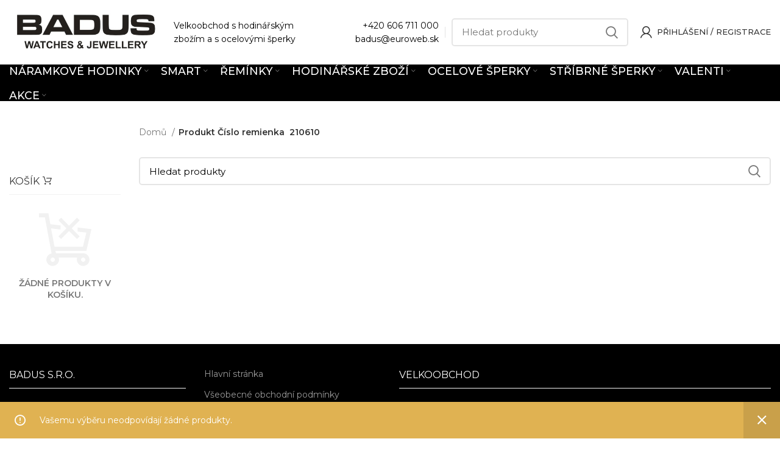

--- FILE ---
content_type: text/html; charset=UTF-8
request_url: https://www.badus.cz/cislo-remienka/210610/
body_size: 33158
content:
<!DOCTYPE html>
<html lang="cs">
<head>
	<meta charset="UTF-8">
	<link rel="profile" href="https://gmpg.org/xfn/11">
	<link rel="pingback" href="https://www.badus.cz/xmlrpc.php">

			<script>window.MSInputMethodContext && document.documentMode && document.write('<script src="https://www.badus.cz/wp-content/themes/woodmart/js/libs/ie11CustomProperties.min.js"><\/script>');</script>
		<title>210610 &#8211; BADUS</title>
<meta name='robots' content='max-image-preview:large' />
<link rel='dns-prefetch' href='//cdn.jsdelivr.net' />
<link rel='dns-prefetch' href='//fonts.googleapis.com' />
<link rel='dns-prefetch' href='//s.w.org' />
<link rel="alternate" type="application/rss+xml" title="BADUS &raquo; RSS zdroj" href="https://www.badus.cz/feed/" />
<link rel="alternate" type="application/rss+xml" title="BADUS &raquo; RSS komentářů" href="https://www.badus.cz/comments/feed/" />
<link rel="alternate" type="application/rss+xml" title="BADUS &raquo; 210610 Číslo remienka RSS" href="https://www.badus.cz/cislo-remienka/210610/feed/" />
<link rel='stylesheet' id='jckqv-minstyles-css'  href='https://www.badus.cz/wp-content/plugins/iconic-woo-quickview-premium/assets/frontend/css/main.min.css?ver=6.0.11' type='text/css' media='all' />
<link rel='stylesheet' id='bootstrap-css'  href='https://www.badus.cz/wp-content/themes/woodmart/css/bootstrap-light.min.css?ver=6.4.2' type='text/css' media='all' />
<link rel='stylesheet' id='woodmart-style-css'  href='https://www.badus.cz/wp-content/themes/woodmart/css/parts/base.min.css?ver=6.4.2' type='text/css' media='all' />
<link rel='stylesheet' id='wd-widget-price-filter-css'  href='https://www.badus.cz/wp-content/themes/woodmart/css/parts/woo-widget-price-filter.min.css?ver=6.4.2' type='text/css' media='all' />
<style id='woocommerce-inline-inline-css' type='text/css'>
.woocommerce form .form-row .required { visibility: visible; }
</style>
<link rel='stylesheet' id='parent-style-css'  href='https://www.badus.cz/wp-content/themes/woodmart/style.css?ver=6.0.11' type='text/css' media='all' />
<link rel='stylesheet' id='child-style-css'  href='https://www.badus.cz/wp-content/themes/woodmart-child/style.css?ver=1.0' type='text/css' media='all' />
<link rel='stylesheet' id='woovartables_css-css'  href='https://www.badus.cz/wp-content/plugins/woo-variations-table-grid/assets/css/woovartables.css?ver=6.0.11' type='text/css' media='all' />
<link rel='stylesheet' id='vartable_fancybox_css-css'  href='https://www.badus.cz/wp-content/plugins/woo-variations-table-grid/assets/css/jquery.fancybox.min.css?ver=6.0.11' type='text/css' media='all' />
<link rel='stylesheet' id='js_composer_front-css'  href='https://www.badus.cz/wp-content/plugins/js_composer/assets/css/js_composer.min.css?ver=6.8.0' type='text/css' media='all' />
<link rel='stylesheet' id='wd-widget-nav-css'  href='https://www.badus.cz/wp-content/themes/woodmart/css/parts/widget-nav.min.css?ver=6.4.2' type='text/css' media='all' />
<link rel='stylesheet' id='wd-widget-wd-layered-nav-css'  href='https://www.badus.cz/wp-content/themes/woodmart/css/parts/woo-widget-wd-layered-nav.min.css?ver=6.4.2' type='text/css' media='all' />
<link rel='stylesheet' id='wd-widget-product-cat-css'  href='https://www.badus.cz/wp-content/themes/woodmart/css/parts/woo-widget-product-cat.min.css?ver=6.4.2' type='text/css' media='all' />
<link rel='stylesheet' id='wd-widget-shopping-cart-css'  href='https://www.badus.cz/wp-content/themes/woodmart/css/parts/woo-widget-shopping-cart.min.css?ver=6.4.2' type='text/css' media='all' />
<link rel='stylesheet' id='wd-base-deprecated-css'  href='https://www.badus.cz/wp-content/themes/woodmart/css/parts/base-deprecated.min.css?ver=6.4.2' type='text/css' media='all' />
<link rel='stylesheet' id='wd-wpbakery-base-css'  href='https://www.badus.cz/wp-content/themes/woodmart/css/parts/int-wpb-base.min.css?ver=6.4.2' type='text/css' media='all' />
<link rel='stylesheet' id='wd-wpbakery-base-deprecated-css'  href='https://www.badus.cz/wp-content/themes/woodmart/css/parts/int-wpb-base-deprecated.min.css?ver=6.4.2' type='text/css' media='all' />
<link rel='stylesheet' id='wd-notices-fixed-css'  href='https://www.badus.cz/wp-content/themes/woodmart/css/parts/woo-opt-sticky-notices.min.css?ver=6.4.2' type='text/css' media='all' />
<link rel='stylesheet' id='wd-woocommerce-base-css'  href='https://www.badus.cz/wp-content/themes/woodmart/css/parts/woocommerce-base.min.css?ver=6.4.2' type='text/css' media='all' />
<link rel='stylesheet' id='wd-mod-star-rating-css'  href='https://www.badus.cz/wp-content/themes/woodmart/css/parts/mod-star-rating.min.css?ver=6.4.2' type='text/css' media='all' />
<link rel='stylesheet' id='wd-woo-el-track-order-css'  href='https://www.badus.cz/wp-content/themes/woodmart/css/parts/woo-el-track-order.min.css?ver=6.4.2' type='text/css' media='all' />
<link rel='stylesheet' id='wd-woo-mod-quantity-css'  href='https://www.badus.cz/wp-content/themes/woodmart/css/parts/woo-mod-quantity.min.css?ver=6.4.2' type='text/css' media='all' />
<link rel='stylesheet' id='wd-widget-active-filters-css'  href='https://www.badus.cz/wp-content/themes/woodmart/css/parts/woo-widget-active-filters.min.css?ver=6.4.2' type='text/css' media='all' />
<link rel='stylesheet' id='wd-woo-shop-predefined-css'  href='https://www.badus.cz/wp-content/themes/woodmart/css/parts/woo-shop-predefined.min.css?ver=6.4.2' type='text/css' media='all' />
<link rel='stylesheet' id='wd-woo-shop-el-active-filters-css'  href='https://www.badus.cz/wp-content/themes/woodmart/css/parts/woo-shop-el-active-filters.min.css?ver=6.4.2' type='text/css' media='all' />
<link rel='stylesheet' id='wd-woo-shop-el-products-per-page-css'  href='https://www.badus.cz/wp-content/themes/woodmart/css/parts/woo-shop-el-products-per-page.min.css?ver=6.4.2' type='text/css' media='all' />
<link rel='stylesheet' id='wd-woo-shop-page-title-css'  href='https://www.badus.cz/wp-content/themes/woodmart/css/parts/woo-shop-page-title.min.css?ver=6.4.2' type='text/css' media='all' />
<link rel='stylesheet' id='wd-woo-mod-shop-loop-head-css'  href='https://www.badus.cz/wp-content/themes/woodmart/css/parts/woo-mod-shop-loop-head.min.css?ver=6.4.2' type='text/css' media='all' />
<link rel='stylesheet' id='wd-woo-shop-el-products-view-css'  href='https://www.badus.cz/wp-content/themes/woodmart/css/parts/woo-shop-el-products-view.min.css?ver=6.4.2' type='text/css' media='all' />
<link rel='stylesheet' id='xts-style-header_688889-css'  href='https://www.badus.cz/wp-content/uploads/2022/06/xts-header_688889-1654452723.css?ver=6.4.2' type='text/css' media='all' />
<link rel='stylesheet' id='xts-style-theme_settings_default-css'  href='https://www.badus.cz/wp-content/uploads/2026/01/xts-theme_settings_default-1767769032.css?ver=6.4.2' type='text/css' media='all' />
<link rel='stylesheet' id='xts-google-fonts-css'  href='https://fonts.googleapis.com/css?family=Montserrat%3A400%2C600%2C500%7CRoboto%3A400%2C700&#038;ver=6.4.2' type='text/css' media='all' />
<script type='text/javascript' src='https://www.badus.cz/wp-includes/js/jquery/jquery.min.js?ver=3.6.0' id='jquery-core-js'></script>
<script type='text/javascript' src='https://www.badus.cz/wp-content/plugins/woocommerce/assets/js/jquery-blockui/jquery.blockUI.min.js?ver=2.70' id='jquery-blockui-js'></script>
<script type='text/javascript' id='wc-add-to-cart-js-extra'>
/* <![CDATA[ */
var wc_add_to_cart_params = {"ajax_url":"\/wp-admin\/admin-ajax.php","wc_ajax_url":"\/?wc-ajax=%%endpoint%%","i18n_view_cart":"Zobrazit ko\u0161\u00edk","cart_url":"https:\/\/www.badus.cz\/kosik\/","is_cart":"","cart_redirect_after_add":"no"};
/* ]]> */
</script>
<script type='text/javascript' src='https://www.badus.cz/wp-content/plugins/woocommerce/assets/js/frontend/add-to-cart.min.js?ver=4.7.4' id='wc-add-to-cart-js'></script>
<script type='text/javascript' src='https://www.badus.cz/wp-content/plugins/js_composer/assets/js/vendors/woocommerce-add-to-cart.js?ver=6.8.0' id='vc_woocommerce-add-to-cart-js-js'></script>
<script type='text/javascript' src='https://www.badus.cz/wp-content/themes/woodmart/js/libs/device.min.js?ver=6.4.2' id='wd-device-library-js'></script>
<link rel="https://api.w.org/" href="https://www.badus.cz/wp-json/" /><link rel="EditURI" type="application/rsd+xml" title="RSD" href="https://www.badus.cz/xmlrpc.php?rsd" />
<link rel="wlwmanifest" type="application/wlwmanifest+xml" href="https://www.badus.cz/wp-includes/wlwmanifest.xml" /> 
<meta name="generator" content="WordPress 6.0.11" />
<meta name="generator" content="WooCommerce 4.7.4" />
<meta name="wwp" content="yes" />        <style>
            .mfp-content form {
                display: none;
            }
        </style>
        <meta name="theme-color" content="#000000">					<meta name="viewport" content="width=device-width, initial-scale=1.0, maximum-scale=1.0, user-scalable=no">
										<noscript><style>.woocommerce-product-gallery{ opacity: 1 !important; }</style></noscript>
	<style>

/* QV Button */

.jckqvBtn {
		display: table;

		-ms-filter: "progid:DXImageTransform.Microsoft.Alpha(Opacity=0)";
	filter: alpha(opacity=0);
	-moz-opacity: 0;
	-khtml-opacity: 0;
	opacity: 0;
	visibility: hidden;
		float: right;
		margin: 0px 0px 10px 0px;
		padding: 8px 10px 8px 10px;
							border: 1px solid #fff;
			border-color: #000000;
				color: #000000;
	
    border-top-left-radius: 4px;
	border-top-right-radius: 4px;
	border-bottom-right-radius: 4px;
	border-bottom-left-radius: 4px;
}

.jckqvBtn:hover {
						border-color: #000000;
				color: #000000;
	}

/* Magnific Specific */

.mfp-bg {
	background: #000000;
	-ms-filter: "progid:DXImageTransform.Microsoft.Alpha(Opacity=8)";
	filter: alpha(opacity=8);
	-moz-opacity: 0.8;
	-khtml-opacity: 0.8;
	opacity: 0.8;
}

</style><meta name="generator" content="Powered by WPBakery Page Builder - drag and drop page builder for WordPress."/>
<link rel="icon" href="https://www.badus.cz/wp-content/uploads/2021/03/cropped-Badus-32x32.jpg" sizes="32x32" />
<link rel="icon" href="https://www.badus.cz/wp-content/uploads/2021/03/cropped-Badus-192x192.jpg" sizes="192x192" />
<link rel="apple-touch-icon" href="https://www.badus.cz/wp-content/uploads/2021/03/cropped-Badus-180x180.jpg" />
<meta name="msapplication-TileImage" content="https://www.badus.cz/wp-content/uploads/2021/03/cropped-Badus-270x270.jpg" />
<style>
		
		</style><noscript><style> .wpb_animate_when_almost_visible { opacity: 1; }</style></noscript></head>

<body data-rsssl=1 class="archive tax-pa_cislo-remienka term-1527 theme-woodmart woocommerce woocommerce-page woocommerce-no-js wrapper-wide  form-style-semi-rounded  form-border-width-2 categories-accordion-on woodmart-archive-shop login-see-prices notifications-sticky sticky-toolbar-on wpb-js-composer js-comp-ver-6.8.0 vc_responsive">
			<script type="text/javascript" id="wd-flicker-fix">// Flicker fix.</script>	
	
	<div class="website-wrapper">
									<header class="whb-header whb-scroll-slide whb-sticky-real">
								<link rel="stylesheet" id="wd-header-base-css" href="https://www.badus.cz/wp-content/themes/woodmart/css/parts/header-base.min.css?ver=6.4.2" type="text/css" media="all" /> 						<link rel="stylesheet" id="wd-mod-tools-css" href="https://www.badus.cz/wp-content/themes/woodmart/css/parts/mod-tools.min.css?ver=6.4.2" type="text/css" media="all" /> 			<div class="whb-main-header">
	
<div class="whb-row whb-top-bar whb-not-sticky-row whb-with-bg whb-without-border whb-color-dark whb-flex-flex-middle whb-hidden-desktop whb-hidden-mobile">
	<div class="container">
		<div class="whb-flex-row whb-top-bar-inner">
			<div class="whb-column whb-col-left whb-visible-lg">
				<link rel="stylesheet" id="wd-header-elements-base-css" href="https://www.badus.cz/wp-content/themes/woodmart/css/parts/header-el-base.min.css?ver=6.4.2" type="text/css" media="all" /> 			
<div class="wd-header-text set-cont-mb-s reset-last-child  whb-text-element"><a href="mailto:mcena@isternet.sk">mcena@isternet.sk</a></div>
</div>
<div class="whb-column whb-col-center whb-visible-lg">
	
<div class="wd-header-text set-cont-mb-s reset-last-child  whb-text-element"><p style="text-align: center;"><strong><a class="no_content_design_link" style="text-decoration: underline;" href="/kontakt/">Kontaktujte nás</a></strong>  -  Sme tu pre vás od <strong>8:00</strong> do <strong>16:00<span style="color: #ffffff;">
</span></strong></p></div>
</div>
<div class="whb-column whb-col-right whb-visible-lg whb-empty-column">
	</div>
<div class="whb-column whb-col-mobile whb-hidden-lg">
				<link rel="stylesheet" id="wd-social-icons-css" href="https://www.badus.cz/wp-content/themes/woodmart/css/parts/el-social-icons.min.css?ver=6.4.2" type="text/css" media="all" /> 			
			<div class="wd-social-icons  woodmart-social-icons icons-design-default icons-size- color-scheme-light social-share social-form-circle text-center">

				
									<a rel="noopener noreferrer nofollow" href="https://www.facebook.com/sharer/sharer.php?u=" target="_blank" class=" wd-social-icon social-facebook" aria-label="Facebook social link">
						<span class="wd-icon"></span>
											</a>
				
				
									<a rel="noopener noreferrer nofollow" href="mailto:?subject=Check%20this%20" target="_blank" class=" wd-social-icon social-email" aria-label="Email social link">
						<span class="wd-icon"></span>
											</a>
				
				
				
									<a rel="noopener noreferrer nofollow" href="https://pinterest.com/pin/create/button/?url=&media=https://www.badus.cz/wp-includes/images/media/default.png&description=" target="_blank" class=" wd-social-icon social-pinterest" aria-label="Pinterest social link">
						<span class="wd-icon"></span>
											</a>
				
				
				
				
				
				
				
				
				
				
				
				
								
								
				
								
				
			</div>

		</div>
		</div>
	</div>
</div>

<div class="whb-row whb-general-header whb-not-sticky-row whb-without-bg whb-border-fullwidth whb-color-dark whb-flex-flex-middle">
	<div class="container">
		<div class="whb-flex-row whb-general-header-inner">
			<div class="whb-column whb-col-left whb-visible-lg">
	<div class="site-logo wd-switch-logo">
	<a href="https://www.badus.cz/" class="wd-logo wd-main-logo woodmart-logo woodmart-main-logo" rel="home">
		<img src="https://www.badus.cz/wp-content/uploads/2020/08/Badus.bmp" alt="BADUS" style="max-width: 250px;" />	</a>
					<a href="https://www.badus.cz/" class="wd-logo wd-sticky-logo" rel="home">
			<img src="https://www.badus.cz/wp-content/uploads/2020/08/Badus.bmp" alt="BADUS" style="max-width: 250px;" />		</a>
	</div>

<div class="wd-header-text set-cont-mb-s reset-last-child  whb-text-element">Velkoobchod s hodinářským<br>
zbožím a s ocelovými šperky</div>
</div>
<div class="whb-column whb-col-center whb-visible-lg whb-empty-column">
	</div>
<div class="whb-column whb-col-right whb-visible-lg">
	
<div class="wd-header-text set-cont-mb-s reset-last-child  whb-text-element"><p style="text-align: right;"><a href="tel:+420606711000">+420 606 711 000</a><br>
<a href="mailto:badus@euroweb.sk">badus@euroweb.sk</a></p></div>
<div class="wd-header-divider whb-divider-default  whb-divider-element"></div>			<link rel="stylesheet" id="wd-header-search-css" href="https://www.badus.cz/wp-content/themes/woodmart/css/parts/header-el-search.min.css?ver=6.4.2" type="text/css" media="all" /> 						<link rel="stylesheet" id="wd-header-search-form-css" href="https://www.badus.cz/wp-content/themes/woodmart/css/parts/header-el-search-form.min.css?ver=6.4.2" type="text/css" media="all" /> 						<link rel="stylesheet" id="wd-wd-search-results-css" href="https://www.badus.cz/wp-content/themes/woodmart/css/parts/wd-search-results.min.css?ver=6.4.2" type="text/css" media="all" /> 						<link rel="stylesheet" id="wd-wd-search-form-css" href="https://www.badus.cz/wp-content/themes/woodmart/css/parts/wd-search-form.min.css?ver=6.4.2" type="text/css" media="all" /> 						<div class="wd-search-form wd-header-search-form woodmart-search-form">
								<form role="search" method="get" class="searchform  wd-style-default search-style-default woodmart-ajax-search" action="https://www.badus.cz/"  data-thumbnail="1" data-price="1" data-post_type="product" data-count="10" data-sku="1" data-symbols_count="3">
					<input type="text" class="s" placeholder="Hledat produkty" value="" name="s" aria-label="Hledat" title="Hledat produkty" />
					<input type="hidden" name="post_type" value="product">
										<button type="submit" class="searchsubmit">
						<span>
							Hledat						</span>
											</button>
				</form>
													<div class="search-results-wrapper">
						<div class="wd-dropdown-results wd-scroll wd-dropdown woodmart-search-results">
							<div class="wd-scroll-content"></div>
						</div>

											</div>
							</div>
					<link rel="stylesheet" id="wd-header-my-account-dropdown-css" href="https://www.badus.cz/wp-content/themes/woodmart/css/parts/header-el-my-account-dropdown.min.css?ver=6.4.2" type="text/css" media="all" /> 						<link rel="stylesheet" id="wd-woo-mod-login-form-css" href="https://www.badus.cz/wp-content/themes/woodmart/css/parts/woo-mod-login-form.min.css?ver=6.4.2" type="text/css" media="all" /> 						<link rel="stylesheet" id="wd-header-my-account-css" href="https://www.badus.cz/wp-content/themes/woodmart/css/parts/header-el-my-account.min.css?ver=6.4.2" type="text/css" media="all" /> 			<div class="wd-header-my-account wd-tools-element wd-event-hover  wd-with-username wd-account-style-icon my-account-with-icon woodmart-header-links woodmart-navigation item-event-hover menu-simple-dropdown">
			<a href="https://www.badus.cz/moj-ucet/" title="Můj účet">
			<span class="wd-tools-icon">
							</span>
			<span class="wd-tools-text">
				Přihlášení / Registrace			</span>
		</a>
		
		
					<div class="wd-dropdown wd-dropdown-register menu-item-register sub-menu-dropdown">
						<div class="login-dropdown-inner">
							<span class="login-title title"><span>Přihlásit se</span><a class="create-account-link" href="https://www.badus.cz/moj-ucet/?action=register">Vytvořit účet</a></span>
										<form method="post" class="login woocommerce-form woocommerce-form-login
						" action="https://www.badus.cz/moj-ucet/" 			>

				
				
				<p class="woocommerce-FormRow woocommerce-FormRow--wide form-row form-row-wide form-row-username">
					<label for="username">Uživatelské jméno nebo emailová adresa&nbsp;<span class="required">*</span></label>
					<input type="text" class="woocommerce-Input woocommerce-Input--text input-text" name="username" id="username" value="" />				</p>
				<p class="woocommerce-FormRow woocommerce-FormRow--wide form-row form-row-wide form-row-password">
					<label for="password">Heslo&nbsp;<span class="required">*</span></label>
					<input class="woocommerce-Input woocommerce-Input--text input-text" type="password" name="password" id="password" autocomplete="current-password" />
				</p>

				
				<p class="form-row">
					<input type="hidden" id="woocommerce-login-nonce" name="woocommerce-login-nonce" value="f741b0706c" /><input type="hidden" name="_wp_http_referer" value="/cislo-remienka/210610/" />										<button type="submit" class="button woocommerce-button woocommerce-form-login__submit" name="login" value="Přihlásit">Přihlásit</button>
				</p>

				<div class="login-form-footer">
					<a href="https://www.badus.cz/moj-ucet/lost-password/" class="woocommerce-LostPassword lost_password">Zapomenuté heslo?</a>
					<label class="woocommerce-form__label woocommerce-form__label-for-checkbox woocommerce-form-login__rememberme">
						<input class="woocommerce-form__input woocommerce-form__input-checkbox" name="rememberme" type="checkbox" value="forever" title="Zapamatovat si mě" aria-label="Zapamatovat si mě" /> <span>Zapamatovat si mě</span>
					</label>
				</div>

				
							</form>

		
						</div>
					</div>
					</div>
			<link rel="stylesheet" id="wd-header-cart-css" href="https://www.badus.cz/wp-content/themes/woodmart/css/parts/header-el-cart.min.css?ver=6.4.2" type="text/css" media="all" /> 						<link rel="stylesheet" id="wd-widget-product-list-css" href="https://www.badus.cz/wp-content/themes/woodmart/css/parts/woo-widget-product-list.min.css?ver=6.4.2" type="text/css" media="all" /> 			</div>
<div class="whb-column whb-mobile-left whb-hidden-lg">
	<div class="wd-tools-element wd-header-mobile-nav wd-style-text woodmart-burger-icon">
	<a href="#" rel="nofollow">
		<span class="wd-tools-icon woodmart-burger">
					</span>
	
		<span class="wd-tools-text">Menu</span>
	</a>
</div><!--END wd-header-mobile-nav--></div>
<div class="whb-column whb-mobile-center whb-hidden-lg">
	<div class="site-logo wd-switch-logo">
	<a href="https://www.badus.cz/" class="wd-logo wd-main-logo woodmart-logo woodmart-main-logo" rel="home">
		<img src="https://www.badus.cz/wp-content/uploads/2020/08/Badus.bmp" alt="BADUS" style="max-width: 179px;" />	</a>
					<a href="https://www.badus.cz/" class="wd-logo wd-sticky-logo" rel="home">
			<img src="https://www.badus.cz/wp-content/uploads/2020/08/Badus.bmp" alt="BADUS" style="max-width: 179px;" />		</a>
	</div>
</div>
<div class="whb-column whb-mobile-right whb-hidden-lg">
				<link rel="stylesheet" id="wd-header-cart-side-css" href="https://www.badus.cz/wp-content/themes/woodmart/css/parts/header-el-cart-side.min.css?ver=6.4.2" type="text/css" media="all" /> 			</div>
		</div>
	</div>
</div>

<div class="whb-row whb-header-bottom whb-sticky-row whb-with-bg whb-without-border whb-color-light whb-flex-flex-middle whb-hidden-mobile">
	<div class="container">
		<div class="whb-flex-row whb-header-bottom-inner">
			<div class="whb-column whb-col-left whb-visible-lg whb-empty-column">
	</div>
<div class="whb-column whb-col-center whb-visible-lg">
	
<div class="wd-header-nav wd-header-secondary-nav text-center navigation-style-default" role="navigation">
	<ul id="menu-kategorie-cz" class="menu wd-nav wd-nav-secondary wd-style-default wd-gap-s"><li id="menu-item-62835" class="menu-item menu-item-type-taxonomy menu-item-object-product_cat menu-item-has-children menu-item-62835 item-level-0 menu-item-design-full-width menu-mega-dropdown wd-event-hover" ><a href="https://www.badus.cz/kategoria/naramkove-hodinky/" class="woodmart-nav-link"><span class="nav-link-text">Náramkové Hodinky</span></a><div class="color-scheme-dark wd-design-full-width wd-dropdown-menu wd-dropdown sub-menu-dropdown"><div class="container">
<ul class="wd-sub-menu row sub-menu color-scheme-dark">
	<li id="menu-item-62843" class="menu-item menu-item-type-taxonomy menu-item-object-product_cat menu-item-62843 item-level-1 col-auto" ><a href="https://www.badus.cz/kategoria/naramkove-hodinky/hodinky-lumir/" class="woodmart-nav-link"><img src="https://www.badus.cz/wp-content/uploads/2021/04/111583-D.jpg" alt="HODINKY LUMIR"  class="wd-nav-img category-icon" />HODINKY LUMIR</a></li>
	<li id="menu-item-62840" class="menu-item menu-item-type-taxonomy menu-item-object-product_cat menu-item-62840 item-level-1 col-auto" ><a href="https://www.badus.cz/kategoria/naramkove-hodinky/hodinky-garet/" class="woodmart-nav-link"><img src="https://www.badus.cz/wp-content/uploads/2021/04/119772-1E.jpg" alt="HODINKY GARET"  class="wd-nav-img category-icon" />HODINKY GARET</a></li>
	<li id="menu-item-62838" class="menu-item menu-item-type-taxonomy menu-item-object-product_cat menu-item-62838 item-level-1 col-auto" ><a href="https://www.badus.cz/kategoria/naramkove-hodinky/hodinky-d-ziner/" class="woodmart-nav-link"><img src="https://www.badus.cz/wp-content/uploads/2021/04/112257-E.jpg" alt="HODINKY D-ZINER"  class="wd-nav-img category-icon" />HODINKY D-ZINER</a></li>
	<li id="menu-item-62842" class="menu-item menu-item-type-taxonomy menu-item-object-product_cat menu-item-62842 item-level-1 col-auto" ><a href="https://www.badus.cz/kategoria/naramkove-hodinky/hodinky-itaitek/" class="woodmart-nav-link"><img src="https://www.badus.cz/wp-content/uploads/2021/04/112157-A.jpg" alt="HODINKY PRO DĚTI iTaiTek"  class="wd-nav-img category-icon" />HODINKY PRO DĚTI iTaiTek</a></li>
	<li id="menu-item-62845" class="menu-item menu-item-type-taxonomy menu-item-object-product_cat menu-item-62845 item-level-1 col-auto" ><a href="https://www.badus.cz/kategoria/naramkove-hodinky/hodinky-pro-deti/" class="woodmart-nav-link"><img src="https://www.badus.cz/wp-content/uploads/2021/04/159851092987277.jpg" alt="HODINKY PRO DĚTI"  class="wd-nav-img category-icon" />HODINKY PRO DĚTI</a></li>
	<li id="menu-item-62846" class="menu-item menu-item-type-taxonomy menu-item-object-product_cat menu-item-62846 item-level-1 col-auto" ><a href="https://www.badus.cz/kategoria/naramkove-hodinky/kapesni-hodinky/" class="woodmart-nav-link"><img src="https://www.badus.cz/wp-content/uploads/2021/04/1598510929372344.jpg" alt="KAPESNÍ HODINKY"  class="wd-nav-img category-icon" />KAPESNÍ HODINKY</a></li>
	<li id="menu-item-62836" class="menu-item menu-item-type-taxonomy menu-item-object-product_cat menu-item-62836 item-level-1 col-auto" ><a href="https://www.badus.cz/kategoria/naramkove-hodinky/hodinky-andre-nicol/" class="woodmart-nav-link"><img src="https://www.badus.cz/wp-content/uploads/2021/04/1598510929771748.jpg" alt="HODINKY ANDRE NICOL"  class="wd-nav-img category-icon" />HODINKY ANDRE NICOL</a></li>
	<li id="menu-item-62841" class="menu-item menu-item-type-taxonomy menu-item-object-product_cat menu-item-62841 item-level-1 col-auto" ><a href="https://www.badus.cz/kategoria/naramkove-hodinky/hodinky-glend/" class="woodmart-nav-link"><img src="https://www.badus.cz/wp-content/uploads/2021/04/1598510930173413.jpg" alt="HODINKY GLEND"  class="wd-nav-img category-icon" />HODINKY GLEND</a></li>
	<li id="menu-item-62844" class="menu-item menu-item-type-taxonomy menu-item-object-product_cat menu-item-62844 item-level-1 col-auto" ><a href="https://www.badus.cz/kategoria/naramkove-hodinky/hodinky-otage/" class="woodmart-nav-link"><img src="https://www.badus.cz/wp-content/uploads/2021/04/1598510930837833.jpg" alt="HODINKY OTAGE"  class="wd-nav-img category-icon" />HODINKY OTAGE</a></li>
	<li id="menu-item-62837" class="menu-item menu-item-type-taxonomy menu-item-object-product_cat menu-item-62837 item-level-1 col-auto" ><a href="https://www.badus.cz/kategoria/naramkove-hodinky/hodinky-crystals/" class="woodmart-nav-link"><img src="https://www.badus.cz/wp-content/uploads/2021/04/159851093139795.jpg" alt="HODINKY CRYSTALS"  class="wd-nav-img category-icon" />HODINKY CRYSTALS</a></li>
	<li id="menu-item-62839" class="menu-item menu-item-type-taxonomy menu-item-object-product_cat menu-item-62839 item-level-1 col-auto" ><a href="https://www.badus.cz/kategoria/naramkove-hodinky/hodinky-exeed/" class="woodmart-nav-link"><img src="https://www.badus.cz/wp-content/uploads/2021/04/115106-C.jpg" alt="HODINKY EXEED"  class="wd-nav-img category-icon" />HODINKY EXEED</a></li>
</ul>
</div>
</div>
</li>
<li id="menu-item-62847" class="menu-item menu-item-type-taxonomy menu-item-object-product_cat menu-item-has-children menu-item-62847 item-level-0 menu-item-design-full-width menu-mega-dropdown wd-event-hover" ><a href="https://www.badus.cz/kategoria/smart/" class="woodmart-nav-link"><span class="nav-link-text">SMART</span></a><div class="color-scheme-dark wd-design-full-width wd-dropdown-menu wd-dropdown sub-menu-dropdown"><div class="container">
<ul class="wd-sub-menu row sub-menu color-scheme-dark">
	<li id="menu-item-62849" class="menu-item menu-item-type-taxonomy menu-item-object-product_cat menu-item-62849 item-level-1 col-auto" ><a href="https://www.badus.cz/kategoria/smart/inteligentni-naramky/" class="woodmart-nav-link"><img src="https://www.badus.cz/wp-content/uploads/2020/10/114515-B-1.jpg" alt="INTELIGENTNÍ NÁRAMKY"  class="wd-nav-img category-icon" />INTELIGENTNÍ NÁRAMKY</a></li>
	<li id="menu-item-200052" class="menu-item menu-item-type-taxonomy menu-item-object-product_cat menu-item-200052 item-level-1 col-auto" ><a href="https://www.badus.cz/kategoria/smart/nabijecky-na-int-naramky/" class="woodmart-nav-link"><img src="https://www.badus.cz/wp-content/uploads/2021/03/198975_21089300-926145-jpg_1.jpg" alt="NABÍJEČKY NA INT. NÁRAMKY"  class="wd-nav-img category-icon" />NABÍJEČKY NA INT. NÁRAMKY</a></li>
	<li id="menu-item-62848" class="menu-item menu-item-type-taxonomy menu-item-object-product_cat menu-item-62848 item-level-1 col-auto" ><a href="https://www.badus.cz/kategoria/smart/reminky-na-int-naramky/" class="woodmart-nav-link"><img src="https://www.badus.cz/wp-content/uploads/2020/08/47857_21075404-168457-jpg_1.jpg" alt="ŘEMÍNKY na int. Náramky"  class="wd-nav-img category-icon" />ŘEMÍNKY na int. Náramky</a></li>
</ul>
</div>
</div>
</li>
<li id="menu-item-62850" class="menu-item menu-item-type-taxonomy menu-item-object-product_cat menu-item-has-children menu-item-62850 item-level-0 menu-item-design-full-width menu-mega-dropdown wd-event-hover" ><a href="https://www.badus.cz/kategoria/reminky/" class="woodmart-nav-link"><span class="nav-link-text">Řemínky</span></a><div class="color-scheme-dark wd-design-full-width wd-dropdown-menu wd-dropdown sub-menu-dropdown"><div class="container">
<ul class="wd-sub-menu row sub-menu color-scheme-dark">
	<li id="menu-item-62860" class="menu-item menu-item-type-taxonomy menu-item-object-product_cat menu-item-62860 item-level-1 col-auto" ><a href="https://www.badus.cz/kategoria/reminky/reminky-hightone/" class="woodmart-nav-link"><img src="https://www.badus.cz/wp-content/uploads/2021/04/250218.jpg" alt="ŘEMÍNKY HIGHTONE"  class="wd-nav-img category-icon" />ŘEMÍNKY HIGHTONE</a></li>
	<li id="menu-item-259463" class="menu-item menu-item-type-taxonomy menu-item-object-product_cat menu-item-259463 item-level-1 col-auto" ><a href="https://www.badus.cz/kategoria/reminky/uzavery-hightone/" class="woodmart-nav-link"><img width="150" height="135" src="https://www.badus.cz/wp-content/uploads/2025/07/Hightone-uzavery-150x135.jpg" class="wd-nav-img" alt="" loading="lazy" srcset="https://www.badus.cz/wp-content/uploads/2025/07/Hightone-uzavery-150x135.jpg 150w, https://www.badus.cz/wp-content/uploads/2025/07/Hightone-uzavery-300x270.jpg 300w, https://www.badus.cz/wp-content/uploads/2025/07/Hightone-uzavery-768x692.jpg 768w, https://www.badus.cz/wp-content/uploads/2025/07/Hightone-uzavery-400x360.jpg 400w, https://www.badus.cz/wp-content/uploads/2025/07/Hightone-uzavery-200x180.jpg 200w, https://www.badus.cz/wp-content/uploads/2025/07/Hightone-uzavery-500x450.jpg 500w, https://www.badus.cz/wp-content/uploads/2025/07/Hightone-uzavery.jpg 898w" sizes="(max-width: 150px) 100vw, 150px" />UZÁVEŘY HIGHTONE</a></li>
	<li id="menu-item-62908" class="menu-item menu-item-type-taxonomy menu-item-object-product_cat menu-item-62908 item-level-1 col-auto" ><a href="https://www.badus.cz/kategoria/reminky/reminky-kozene/" class="woodmart-nav-link"><img src="https://www.badus.cz/wp-content/uploads/2020/10/600111-1.jpg" alt="ŘEMÍNKY LNY kožené"  class="wd-nav-img category-icon" />ŘEMÍNKY LNY kožené</a></li>
	<li id="menu-item-201305" class="menu-item menu-item-type-taxonomy menu-item-object-product_cat menu-item-201305 item-level-1 col-auto" ><a href="https://www.badus.cz/kategoria/reminky/reminky-lny-prodlouzene/" class="woodmart-nav-link"><img src="https://www.badus.cz/wp-content/uploads/2021/07/60052814-–-kopia.jpg" alt="ŘEMÍNKY LNY prodloužené"  class="wd-nav-img category-icon" />ŘEMÍNKY LNY prodloužené</a></li>
	<li id="menu-item-62862" class="menu-item menu-item-type-taxonomy menu-item-object-product_cat menu-item-62862 item-level-1 col-auto" ><a href="https://www.badus.cz/kategoria/reminky/reminky-lny-silikonove/" class="woodmart-nav-link"><img src="https://www.badus.cz/wp-content/uploads/2021/04/210821.jpg" alt="ŘEMÍNKY LNY silikónové"  class="wd-nav-img category-icon" />ŘEMÍNKY LNY silikónové</a></li>
	<li id="menu-item-62861" class="menu-item menu-item-type-taxonomy menu-item-object-product_cat menu-item-62861 item-level-1 col-auto" ><a href="https://www.badus.cz/kategoria/reminky/reminky-lny-plastove/" class="woodmart-nav-link"><img src="https://www.badus.cz/wp-content/uploads/2021/04/210803.jpg" alt="ŘEMÍNKY LNY plastové"  class="wd-nav-img category-icon" />ŘEMÍNKY LNY plastové</a></li>
	<li id="menu-item-251962" class="menu-item menu-item-type-taxonomy menu-item-object-product_cat menu-item-251962 item-level-1 col-auto" ><a href="https://www.badus.cz/kategoria/reminky/remienky-lny-prevliekacie/" class="woodmart-nav-link"><img width="120" height="150" src="https://www.badus.cz/wp-content/uploads/2024/09/Prevliekacie-120x150.jpg" class="wd-nav-img" alt="" loading="lazy" srcset="https://www.badus.cz/wp-content/uploads/2024/09/Prevliekacie-120x150.jpg 120w, https://www.badus.cz/wp-content/uploads/2024/09/Prevliekacie-240x300.jpg 240w, https://www.badus.cz/wp-content/uploads/2024/09/Prevliekacie-819x1024.jpg 819w, https://www.badus.cz/wp-content/uploads/2024/09/Prevliekacie-768x960.jpg 768w, https://www.badus.cz/wp-content/uploads/2024/09/Prevliekacie-1229x1536.jpg 1229w, https://www.badus.cz/wp-content/uploads/2024/09/Prevliekacie-400x500.jpg 400w, https://www.badus.cz/wp-content/uploads/2024/09/Prevliekacie-200x250.jpg 200w, https://www.badus.cz/wp-content/uploads/2024/09/Prevliekacie-500x625.jpg 500w, https://www.badus.cz/wp-content/uploads/2024/09/Prevliekacie-150x188.jpg 150w, https://www.badus.cz/wp-content/uploads/2024/09/Prevliekacie.jpg 1600w" sizes="(max-width: 120px) 100vw, 120px" />REMIENKY LNY prevliekacie</a></li>
	<li id="menu-item-62858" class="menu-item menu-item-type-taxonomy menu-item-object-product_cat menu-item-62858 item-level-1 col-auto" ><a href="https://www.badus.cz/kategoria/reminky/reminky-umela-kuze/" class="woodmart-nav-link"><img src="https://www.badus.cz/wp-content/uploads/2021/04/210867-D.jpg" alt="ŘEMÍNKY umělá kůže"  class="wd-nav-img category-icon" />ŘEMÍNKY umělá kůže</a></li>
	<li id="menu-item-62853" class="menu-item menu-item-type-taxonomy menu-item-object-product_cat menu-item-62853 item-level-1 col-auto" ><a href="https://www.badus.cz/kategoria/reminky/reminky-kozene-agh/" class="woodmart-nav-link"><img src="https://www.badus.cz/wp-content/uploads/2021/04/337221.jpg" alt="ŘEMÍNKY kožené"  class="wd-nav-img category-icon" />ŘEMÍNKY kožené</a></li>
	<li id="menu-item-62857" class="menu-item menu-item-type-taxonomy menu-item-object-product_cat menu-item-62857 item-level-1 col-auto" ><a href="https://www.badus.cz/kategoria/reminky/reminky-plne-ocelove/" class="woodmart-nav-link"><img src="https://www.badus.cz/wp-content/uploads/2021/04/210720.jpg" alt="ŘEMÍNKY plně ocelové"  class="wd-nav-img category-icon" />ŘEMÍNKY plně ocelové</a></li>
	<li id="menu-item-62855" class="menu-item menu-item-type-taxonomy menu-item-object-product_cat menu-item-62855 item-level-1 col-auto" ><a href="https://www.badus.cz/kategoria/reminky/reminky-ocelove/" class="woodmart-nav-link"><img src="https://www.badus.cz/wp-content/uploads/2021/04/210853.jpg" alt="ŘEMÍNKY ocelové"  class="wd-nav-img category-icon" />ŘEMÍNKY ocelové</a></li>
	<li id="menu-item-62856" class="menu-item menu-item-type-taxonomy menu-item-object-product_cat menu-item-62856 item-level-1 col-auto" ><a href="https://www.badus.cz/kategoria/reminky/reminky-plastove/" class="woodmart-nav-link"><img src="https://www.badus.cz/wp-content/uploads/2021/04/210106-64.jpg" alt="ŘEMÍNKY plastové"  class="wd-nav-img category-icon" />ŘEMÍNKY plastové</a></li>
	<li id="menu-item-62854" class="menu-item menu-item-type-taxonomy menu-item-object-product_cat menu-item-62854 item-level-1 col-auto" ><a href="https://www.badus.cz/kategoria/reminky/reminky-latkove/" class="woodmart-nav-link"><img src="https://www.badus.cz/wp-content/uploads/2020/10/210587-C-1.jpg" alt="ŘEMÍNKY látkové"  class="wd-nav-img category-icon" />ŘEMÍNKY látkové</a></li>
	<li id="menu-item-62863" class="menu-item menu-item-type-taxonomy menu-item-object-product_cat menu-item-62863 item-level-1 col-auto" ><a href="https://www.badus.cz/kategoria/reminky/reminky-nato/" class="woodmart-nav-link"><img src="https://www.badus.cz/wp-content/uploads/2021/04/210566-I.jpg" alt="ŘEMÍNKY NATO"  class="wd-nav-img category-icon" />ŘEMÍNKY NATO</a></li>
	<li id="menu-item-62859" class="menu-item menu-item-type-taxonomy menu-item-object-product_cat menu-item-62859 item-level-1 col-auto" ><a href="https://www.badus.cz/kategoria/reminky/reminky-apple-watch/" class="woodmart-nav-link"><img src="https://www.badus.cz/wp-content/uploads/2021/04/212039.jpg" alt="ŘEMÍNKY Apple Watch"  class="wd-nav-img category-icon" />ŘEMÍNKY Apple Watch</a></li>
	<li id="menu-item-62851" class="menu-item menu-item-type-taxonomy menu-item-object-product_cat menu-item-62851 item-level-1 col-auto" ><a href="https://www.badus.cz/kategoria/reminky/reminky-gumove/" class="woodmart-nav-link"><img src="https://www.badus.cz/wp-content/uploads/2021/04/210381-C.jpg" alt="ŘEMÍNKY gumové"  class="wd-nav-img category-icon" />ŘEMÍNKY gumové</a></li>
	<li id="menu-item-62864" class="menu-item menu-item-type-taxonomy menu-item-object-product_cat menu-item-62864 item-level-1 col-auto" ><a href="https://www.badus.cz/kategoria/hodinarske-zbozi/reminky-condor/" class="woodmart-nav-link"><img src="https://www.badus.cz/wp-content/uploads/2020/10/210114-D.jpg" alt="ŘEMÍNKY CONDOR"  class="wd-nav-img category-icon" />ŘEMÍNKY CONDOR</a></li>
</ul>
</div>
</div>
</li>
<li id="menu-item-62865" class="menu-item menu-item-type-taxonomy menu-item-object-product_cat menu-item-has-children menu-item-62865 item-level-0 menu-item-design-full-width menu-mega-dropdown wd-event-hover" ><a href="https://www.badus.cz/kategoria/hodinarske-zbozi/" class="woodmart-nav-link"><span class="nav-link-text">Hodinářské zboží</span></a><div class="color-scheme-dark wd-design-full-width wd-dropdown-menu wd-dropdown sub-menu-dropdown"><div class="container">
<ul class="wd-sub-menu row sub-menu color-scheme-dark">
	<li id="menu-item-62867" class="menu-item menu-item-type-taxonomy menu-item-object-product_cat menu-item-62867 item-level-1 col-auto" ><a href="https://www.badus.cz/kategoria/hodinarske-zbozi/hodinarske-naradi/" class="woodmart-nav-link"><img src="https://www.badus.cz/wp-content/uploads/2021/04/260030.jpg" alt="HODINÁŘSKÉ NÁŘADÍ"  class="wd-nav-img category-icon" />HODINÁŘSKÉ NÁŘADÍ</a></li>
	<li id="menu-item-62871" class="menu-item menu-item-type-taxonomy menu-item-object-product_cat menu-item-62871 item-level-1 col-auto" ><a href="https://www.badus.cz/kategoria/hodinarske-zbozi/stojan-na-hodinky/" class="woodmart-nav-link"><img src="https://www.badus.cz/wp-content/uploads/2021/04/260772-scaled.jpg" alt="STOJAN A DISPLEJE"  class="wd-nav-img category-icon" />STOJAN A DISPLEJE</a></li>
	<li id="menu-item-62866" class="menu-item menu-item-type-taxonomy menu-item-object-product_cat menu-item-62866 item-level-1 col-auto" ><a href="https://www.badus.cz/kategoria/hodinarske-zbozi/baterie-maxell/" class="woodmart-nav-link"><img src="https://www.badus.cz/wp-content/uploads/2021/04/Maxell.jpg" alt="BATERIE MAXELL"  class="wd-nav-img category-icon" />BATERIE MAXELL</a></li>
	<li id="menu-item-62868" class="menu-item menu-item-type-taxonomy menu-item-object-product_cat menu-item-62868 item-level-1 col-auto" ><a href="https://www.badus.cz/kategoria/hodinarske-zbozi/hodinkovy-strojek/" class="woodmart-nav-link"><img src="https://www.badus.cz/wp-content/uploads/2021/04/159886423450873.jpg" alt="HODINKOVÝ STROJEK"  class="wd-nav-img category-icon" />HODINKOVÝ STROJEK</a></li>
	<li id="menu-item-62872" class="menu-item menu-item-type-taxonomy menu-item-object-product_cat menu-item-62872 item-level-1 col-auto" ><a href="https://www.badus.cz/kategoria/hodinarske-zbozi/stezejky/" class="woodmart-nav-link"><img src="https://www.badus.cz/wp-content/uploads/2021/04/0-02-0a-9958a017fe2c389ca560b1a245236a0ef87e2d26fcc41895220a404e2589e144_e01586da.jpg" alt="STEŽEJKY"  class="wd-nav-img category-icon" />STEŽEJKY</a></li>
	<li id="menu-item-62869" class="menu-item menu-item-type-taxonomy menu-item-object-product_cat menu-item-62869 item-level-1 col-auto" ><a href="https://www.badus.cz/kategoria/hodinarske-zbozi/karabinky/" class="woodmart-nav-link"><img src="https://www.badus.cz/wp-content/uploads/2021/04/1598867255633399.jpg" alt="UZÁVĚRY"  class="wd-nav-img category-icon" />UZÁVĚRY</a></li>
	<li id="menu-item-62870" class="menu-item menu-item-type-taxonomy menu-item-object-product_cat menu-item-62870 item-level-1 col-auto" ><a href="https://www.badus.cz/kategoria/hodinarske-zbozi/krabicky-na-hodinky/" class="woodmart-nav-link"><img src="https://www.badus.cz/wp-content/uploads/2021/04/260788.jpg" alt="KRABIČKY"  class="wd-nav-img category-icon" />KRABIČKY</a></li>
</ul>
</div>
</div>
</li>
<li id="menu-item-62876" class="menu-item menu-item-type-taxonomy menu-item-object-product_cat menu-item-has-children menu-item-62876 item-level-0 menu-item-design-full-width menu-mega-dropdown wd-event-hover" ><a href="https://www.badus.cz/kategoria/ocelove-sperky/" class="woodmart-nav-link"><span class="nav-link-text">Ocelové šperky</span></a><div class="color-scheme-dark wd-design-full-width wd-dropdown-menu wd-dropdown sub-menu-dropdown"><div class="container">
<ul class="wd-sub-menu row sub-menu color-scheme-dark">
	<li id="menu-item-226105" class="menu-item menu-item-type-taxonomy menu-item-object-product_cat menu-item-226105 item-level-1 col-auto" ><a href="https://www.badus.cz/kategoria/ocelove-sperky/cervene-snurky-na-ruku/" class="woodmart-nav-link"><img src="https://www.badus.cz/wp-content/uploads/2021/04/0-02-0a-63e4453b8dd8790bf7be07d7453bd0501b5e2740b261638501d0ed144b318cb2_888f7f16.jpg" alt="ČERVENÉ ŠNŮRKY NA RUKU EXEED"  class="wd-nav-img category-icon" />ČERVENÉ ŠNŮRKY NA RUKU EXEED</a></li>
	<li id="menu-item-62880" class="menu-item menu-item-type-taxonomy menu-item-object-product_cat menu-item-62880 item-level-1 col-auto" ><a href="https://www.badus.cz/kategoria/ocelove-sperky/manzetove-knofliky/" class="woodmart-nav-link"><img src="https://www.badus.cz/wp-content/uploads/2021/04/16183982172904-1.jpg" alt="MANŽETOVÉ KNOFLÍKY EXEED"  class="wd-nav-img category-icon" />MANŽETOVÉ KNOFLÍKY EXEED</a></li>
	<li id="menu-item-62881" class="menu-item menu-item-type-taxonomy menu-item-object-product_cat menu-item-62881 item-level-1 col-auto" ><a href="https://www.badus.cz/kategoria/ocelove-sperky/nahrdelnik-exeed/" class="woodmart-nav-link"><img width="150" height="150" src="https://www.badus.cz/wp-content/uploads/2022/08/Nahrdelnik_final-150x150.jpg" class="wd-nav-img" alt="" loading="lazy" srcset="https://www.badus.cz/wp-content/uploads/2022/08/Nahrdelnik_final-150x150.jpg 150w, https://www.badus.cz/wp-content/uploads/2022/08/Nahrdelnik_final-300x300.jpg 300w, https://www.badus.cz/wp-content/uploads/2022/08/Nahrdelnik_final-1024x1024.jpg 1024w, https://www.badus.cz/wp-content/uploads/2022/08/Nahrdelnik_final-768x768.jpg 768w, https://www.badus.cz/wp-content/uploads/2022/08/Nahrdelnik_final-1536x1536.jpg 1536w, https://www.badus.cz/wp-content/uploads/2022/08/Nahrdelnik_final-400x400.jpg 400w, https://www.badus.cz/wp-content/uploads/2022/08/Nahrdelnik_final-200x200.jpg 200w, https://www.badus.cz/wp-content/uploads/2022/08/Nahrdelnik_final-500x500.jpg 500w, https://www.badus.cz/wp-content/uploads/2022/08/Nahrdelnik_final.jpg 1818w" sizes="(max-width: 150px) 100vw, 150px" />NÁHRDELNÍK EXEED</a></li>
	<li id="menu-item-62883" class="menu-item menu-item-type-taxonomy menu-item-object-product_cat menu-item-62883 item-level-1 col-auto" ><a href="https://www.badus.cz/kategoria/ocelove-sperky/naramek-exeed/" class="woodmart-nav-link"><img src="https://www.badus.cz/wp-content/uploads/2021/04/0-02-0a-fbbe294256927a3880531577f9098c6d9483490b029ef84d25f5e0eaf7e85f8f_f9c7285d.jpg" alt="NÁRAMEK EXEED"  class="wd-nav-img category-icon" />NÁRAMEK EXEED</a></li>
	<li id="menu-item-62885" class="menu-item menu-item-type-taxonomy menu-item-object-product_cat menu-item-62885 item-level-1 col-auto" ><a href="https://www.badus.cz/kategoria/ocelove-sperky/nausnice-exeed/" class="woodmart-nav-link"><img src="https://www.badus.cz/wp-content/uploads/2021/04/1618397840369565-1.jpg" alt="NÁUŠNICE EXEED"  class="wd-nav-img category-icon" />NÁUŠNICE EXEED</a></li>
	<li id="menu-item-250706" class="menu-item menu-item-type-taxonomy menu-item-object-product_cat menu-item-250706 item-level-1 col-auto" ><a href="https://www.badus.cz/kategoria/ocelove-sperky/piercingove-nausnice-exeed/" class="woodmart-nav-link"><img width="150" height="110" src="https://www.badus.cz/wp-content/uploads/2024/09/Piercingove-nausnice-150x110.jpg" class="wd-nav-img" alt="" loading="lazy" srcset="https://www.badus.cz/wp-content/uploads/2024/09/Piercingove-nausnice-150x110.jpg 150w, https://www.badus.cz/wp-content/uploads/2024/09/Piercingove-nausnice-300x219.jpg 300w, https://www.badus.cz/wp-content/uploads/2024/09/Piercingove-nausnice-1024x748.jpg 1024w, https://www.badus.cz/wp-content/uploads/2024/09/Piercingove-nausnice-768x561.jpg 768w, https://www.badus.cz/wp-content/uploads/2024/09/Piercingove-nausnice-1536x1122.jpg 1536w, https://www.badus.cz/wp-content/uploads/2024/09/Piercingove-nausnice-400x292.jpg 400w, https://www.badus.cz/wp-content/uploads/2024/09/Piercingove-nausnice-200x146.jpg 200w, https://www.badus.cz/wp-content/uploads/2024/09/Piercingove-nausnice-500x365.jpg 500w, https://www.badus.cz/wp-content/uploads/2024/09/Piercingove-nausnice.jpg 1889w" sizes="(max-width: 150px) 100vw, 150px" />PIERCINGOVÉ NÁUŠNICE EXEED</a></li>
	<li id="menu-item-234584" class="menu-item menu-item-type-taxonomy menu-item-object-product_cat menu-item-234584 item-level-1 col-auto" ><a href="https://www.badus.cz/kategoria/ocelove-sperky/piercing-do-nosu/" class="woodmart-nav-link"><img width="150" height="140" src="https://www.badus.cz/wp-content/uploads/2023/07/Piercing-do-nosa-150x140.jpg" class="wd-nav-img" alt="" loading="lazy" srcset="https://www.badus.cz/wp-content/uploads/2023/07/Piercing-do-nosa-150x140.jpg 150w, https://www.badus.cz/wp-content/uploads/2023/07/Piercing-do-nosa-300x280.jpg 300w, https://www.badus.cz/wp-content/uploads/2023/07/Piercing-do-nosa-1024x955.jpg 1024w, https://www.badus.cz/wp-content/uploads/2023/07/Piercing-do-nosa-768x716.jpg 768w, https://www.badus.cz/wp-content/uploads/2023/07/Piercing-do-nosa-1536x1432.jpg 1536w, https://www.badus.cz/wp-content/uploads/2023/07/Piercing-do-nosa-400x373.jpg 400w, https://www.badus.cz/wp-content/uploads/2023/07/Piercing-do-nosa-200x187.jpg 200w, https://www.badus.cz/wp-content/uploads/2023/07/Piercing-do-nosa-500x466.jpg 500w, https://www.badus.cz/wp-content/uploads/2023/07/Piercing-do-nosa.jpg 1720w" sizes="(max-width: 150px) 100vw, 150px" />PIERCING DO NOSU EXEED</a></li>
	<li id="menu-item-234585" class="menu-item menu-item-type-taxonomy menu-item-object-product_cat menu-item-234585 item-level-1 col-auto" ><a href="https://www.badus.cz/kategoria/ocelove-sperky/piercing-do-pupku/" class="woodmart-nav-link"><img width="144" height="150" src="https://www.badus.cz/wp-content/uploads/2023/07/Piercing-do-pupku-144x150.jpg" class="wd-nav-img" alt="" loading="lazy" srcset="https://www.badus.cz/wp-content/uploads/2023/07/Piercing-do-pupku-144x150.jpg 144w, https://www.badus.cz/wp-content/uploads/2023/07/Piercing-do-pupku-289x300.jpg 289w, https://www.badus.cz/wp-content/uploads/2023/07/Piercing-do-pupku-985x1024.jpg 985w, https://www.badus.cz/wp-content/uploads/2023/07/Piercing-do-pupku-768x799.jpg 768w, https://www.badus.cz/wp-content/uploads/2023/07/Piercing-do-pupku-1477x1536.jpg 1477w, https://www.badus.cz/wp-content/uploads/2023/07/Piercing-do-pupku-400x416.jpg 400w, https://www.badus.cz/wp-content/uploads/2023/07/Piercing-do-pupku-200x208.jpg 200w, https://www.badus.cz/wp-content/uploads/2023/07/Piercing-do-pupku-500x520.jpg 500w, https://www.badus.cz/wp-content/uploads/2023/07/Piercing-do-pupku-150x156.jpg 150w, https://www.badus.cz/wp-content/uploads/2023/07/Piercing-do-pupku.jpg 1708w" sizes="(max-width: 144px) 100vw, 144px" />PIERCING DO PUPÍKU EXEED</a></li>
	<li id="menu-item-234586" class="menu-item menu-item-type-taxonomy menu-item-object-product_cat menu-item-234586 item-level-1 col-auto" ><a href="https://www.badus.cz/kategoria/ocelove-sperky/piercing-do-ucha/" class="woodmart-nav-link"><img width="148" height="150" src="https://www.badus.cz/wp-content/uploads/2023/07/Piercing-do-ucha-148x150.jpg" class="wd-nav-img" alt="" loading="lazy" srcset="https://www.badus.cz/wp-content/uploads/2023/07/Piercing-do-ucha-148x150.jpg 148w, https://www.badus.cz/wp-content/uploads/2023/07/Piercing-do-ucha-295x300.jpg 295w, https://www.badus.cz/wp-content/uploads/2023/07/Piercing-do-ucha-1007x1024.jpg 1007w, https://www.badus.cz/wp-content/uploads/2023/07/Piercing-do-ucha-768x781.jpg 768w, https://www.badus.cz/wp-content/uploads/2023/07/Piercing-do-ucha-400x407.jpg 400w, https://www.badus.cz/wp-content/uploads/2023/07/Piercing-do-ucha-200x203.jpg 200w, https://www.badus.cz/wp-content/uploads/2023/07/Piercing-do-ucha-500x508.jpg 500w, https://www.badus.cz/wp-content/uploads/2023/07/Piercing-do-ucha-150x153.jpg 150w, https://www.badus.cz/wp-content/uploads/2023/07/Piercing-do-ucha.jpg 1192w" sizes="(max-width: 148px) 100vw, 148px" />PIERCING DO UCHA EXEED</a></li>
	<li id="menu-item-234587" class="menu-item menu-item-type-taxonomy menu-item-object-product_cat menu-item-234587 item-level-1 col-auto" ><a href="https://www.badus.cz/kategoria/ocelove-sperky/piercing-do-ust/" class="woodmart-nav-link"><img width="150" height="129" src="https://www.badus.cz/wp-content/uploads/2023/07/Piercing-do-ust-150x129.jpg" class="wd-nav-img" alt="" loading="lazy" srcset="https://www.badus.cz/wp-content/uploads/2023/07/Piercing-do-ust-150x129.jpg 150w, https://www.badus.cz/wp-content/uploads/2023/07/Piercing-do-ust-300x259.jpg 300w, https://www.badus.cz/wp-content/uploads/2023/07/Piercing-do-ust-1024x883.jpg 1024w, https://www.badus.cz/wp-content/uploads/2023/07/Piercing-do-ust-768x662.jpg 768w, https://www.badus.cz/wp-content/uploads/2023/07/Piercing-do-ust-400x345.jpg 400w, https://www.badus.cz/wp-content/uploads/2023/07/Piercing-do-ust-200x172.jpg 200w, https://www.badus.cz/wp-content/uploads/2023/07/Piercing-do-ust-500x431.jpg 500w, https://www.badus.cz/wp-content/uploads/2023/07/Piercing-do-ust.jpg 1396w" sizes="(max-width: 150px) 100vw, 150px" />PIERCING DO ÚST EXEED</a></li>
	<li id="menu-item-62887" class="menu-item menu-item-type-taxonomy menu-item-object-product_cat menu-item-62887 item-level-1 col-auto" ><a href="https://www.badus.cz/kategoria/ocelove-sperky/privesek-exeed/" class="woodmart-nav-link"><img src="https://www.badus.cz/wp-content/uploads/2021/04/1618397894284383-1.jpg" alt="PRÍVĚSEK EXEED"  class="wd-nav-img category-icon" />PRÍVĚSEK EXEED</a></li>
	<li id="menu-item-62891" class="menu-item menu-item-type-taxonomy menu-item-object-product_cat menu-item-62891 item-level-1 col-auto" ><a href="https://www.badus.cz/kategoria/ocelove-sperky/prsten-exeed/" class="woodmart-nav-link"><img src="https://www.badus.cz/wp-content/uploads/2021/04/1618397801880876-1.jpg" alt="PRSTEN EXEED"  class="wd-nav-img category-icon" />PRSTEN EXEED</a></li>
	<li id="menu-item-251961" class="menu-item menu-item-type-taxonomy menu-item-object-product_cat menu-item-251961 item-level-1 col-auto" ><a href="https://www.badus.cz/kategoria/ocelove-sperky/prsten-univerzalni-exeed/" class="woodmart-nav-link"><img width="118" height="150" src="https://www.badus.cz/wp-content/uploads/2024/09/Prsten-univerzal-118x150.jpg" class="wd-nav-img" alt="" loading="lazy" srcset="https://www.badus.cz/wp-content/uploads/2024/09/Prsten-univerzal-118x150.jpg 118w, https://www.badus.cz/wp-content/uploads/2024/09/Prsten-univerzal-236x300.jpg 236w, https://www.badus.cz/wp-content/uploads/2024/09/Prsten-univerzal-805x1024.jpg 805w, https://www.badus.cz/wp-content/uploads/2024/09/Prsten-univerzal-768x977.jpg 768w, https://www.badus.cz/wp-content/uploads/2024/09/Prsten-univerzal-1207x1536.jpg 1207w, https://www.badus.cz/wp-content/uploads/2024/09/Prsten-univerzal-400x509.jpg 400w, https://www.badus.cz/wp-content/uploads/2024/09/Prsten-univerzal-200x254.jpg 200w, https://www.badus.cz/wp-content/uploads/2024/09/Prsten-univerzal-500x636.jpg 500w, https://www.badus.cz/wp-content/uploads/2024/09/Prsten-univerzal-150x191.jpg 150w, https://www.badus.cz/wp-content/uploads/2024/09/Prsten-univerzal.jpg 1219w" sizes="(max-width: 118px) 100vw, 118px" />PRSTEN &#8211; UNIVERZÁLNÍ EXEED</a></li>
	<li id="menu-item-62889" class="menu-item menu-item-type-taxonomy menu-item-object-product_cat menu-item-62889 item-level-1 col-auto" ><a href="https://www.badus.cz/kategoria/ocelove-sperky/prsten-obroucky/" class="woodmart-nav-link"><img src="https://www.badus.cz/wp-content/uploads/2021/04/0-02-0a-117e5efb4add3e821efdd173455c195277569b53487c4eb1dd0b5fa1bedce61c_464a3a80.jpg" alt="SNUBNÍ PRSTENY EXEED"  class="wd-nav-img category-icon" />SNUBNÍ PRSTENY EXEED</a></li>
	<li id="menu-item-62906" class="menu-item menu-item-type-taxonomy menu-item-object-product_cat menu-item-62906 item-level-1 col-auto" ><a href="https://www.badus.cz/kategoria/ocelove-sperky/retizek-exeed/" class="woodmart-nav-link"><img src="https://www.badus.cz/wp-content/uploads/2021/04/1618398052118705-1.jpg" alt="ŘETÍZEK EXEED"  class="wd-nav-img category-icon" />ŘETÍZEK EXEED</a></li>
	<li id="menu-item-62903" class="menu-item menu-item-type-taxonomy menu-item-object-product_cat menu-item-62903 item-level-1 col-auto" ><a href="https://www.badus.cz/kategoria/ocelove-sperky/retizek-s-priveskem/" class="woodmart-nav-link"><img src="https://www.badus.cz/wp-content/uploads/2021/04/viber_image_2020-08-31_15-59-46.jpg" alt="ŘETÍZEK S PŘÍVĚSKEM EXEED"  class="wd-nav-img category-icon" />ŘETÍZEK S PŘÍVĚSKEM EXEED</a></li>
	<li id="menu-item-230983" class="menu-item menu-item-type-taxonomy menu-item-object-product_cat menu-item-230983 item-level-1 col-auto" ><a href="https://www.badus.cz/kategoria/ocelove-sperky/retizek-na-bryle/" class="woodmart-nav-link"><img width="150" height="125" src="https://www.badus.cz/wp-content/uploads/2023/06/Retiazka-na-okuliare-150x125.jpg" class="wd-nav-img" alt="" loading="lazy" srcset="https://www.badus.cz/wp-content/uploads/2023/06/Retiazka-na-okuliare-150x125.jpg 150w, https://www.badus.cz/wp-content/uploads/2023/06/Retiazka-na-okuliare-300x250.jpg 300w, https://www.badus.cz/wp-content/uploads/2023/06/Retiazka-na-okuliare-1024x854.jpg 1024w, https://www.badus.cz/wp-content/uploads/2023/06/Retiazka-na-okuliare-768x641.jpg 768w, https://www.badus.cz/wp-content/uploads/2023/06/Retiazka-na-okuliare-1536x1281.jpg 1536w, https://www.badus.cz/wp-content/uploads/2023/06/Retiazka-na-okuliare-400x334.jpg 400w, https://www.badus.cz/wp-content/uploads/2023/06/Retiazka-na-okuliare-200x167.jpg 200w, https://www.badus.cz/wp-content/uploads/2023/06/Retiazka-na-okuliare-500x417.jpg 500w, https://www.badus.cz/wp-content/uploads/2023/06/Retiazka-na-okuliare.jpg 2048w" sizes="(max-width: 150px) 100vw, 150px" />ŘETÍZEK NA BRÝLE EXEED</a></li>
	<li id="menu-item-62904" class="menu-item menu-item-type-taxonomy menu-item-object-product_cat menu-item-62904 item-level-1 col-auto" ><a href="https://www.badus.cz/kategoria/ocelove-sperky/ret-k-na-nohu/" class="woodmart-nav-link"><img src="https://www.badus.cz/wp-content/uploads/2021/04/0-02-0a-302de0f99cd9eb1c738954582c2fa8fdead1c7efb350e18f2fd05ef4b49bfaed_5cd5347f.jpg" alt="ŘETÍZEK NA NOHU EXEED"  class="wd-nav-img category-icon" />ŘETÍZEK NA NOHU EXEED</a></li>
	<li id="menu-item-62892" class="menu-item menu-item-type-taxonomy menu-item-object-product_cat menu-item-62892 item-level-1 col-auto" ><a href="https://www.badus.cz/kategoria/ocelove-sperky/ruzence/" class="woodmart-nav-link"><img src="https://www.badus.cz/wp-content/uploads/2021/04/0-02-0a-6144f566e7d642bd53b31de8244860c69414107c15afadf5b7670ffc4b566486_de3b51ac.jpg" alt="RŮŽENCE EXEED"  class="wd-nav-img category-icon" />RŮŽENCE EXEED</a></li>
	<li id="menu-item-62895" class="menu-item menu-item-type-taxonomy menu-item-object-product_cat menu-item-62895 item-level-1 col-auto" ><a href="https://www.badus.cz/kategoria/ocelove-sperky/sety-exeed/" class="woodmart-nav-link"><img src="https://www.badus.cz/wp-content/uploads/2021/04/0-02-0a-12df64f5cab148e3dd55b2269e9d7b00e0c3a4d52837818929631a5ec0413ed4_dbdd0768.jpg" alt="SETY EXEED"  class="wd-nav-img category-icon" />SETY EXEED</a></li>
	<li id="menu-item-62896" class="menu-item menu-item-type-taxonomy menu-item-object-product_cat menu-item-62896 item-level-1 col-auto" ><a href="https://www.badus.cz/kategoria/ocelove-sperky/sety-nahrdelnik-s-naramkem/" class="woodmart-nav-link"><img src="https://www.badus.cz/wp-content/uploads/2021/04/0-02-0a-b197ed0262d19ba162171f673b036845a09189e9503a20608ae9466fcf3431dd_3305c69f.jpg" alt="SETY-NÁHRDELNÍK S NÁRAMKEM"  class="wd-nav-img category-icon" />SETY-NÁHRDELNÍK S NÁRAMKEM</a></li>
	<li id="menu-item-62898" class="menu-item menu-item-type-taxonomy menu-item-object-product_cat menu-item-62898 item-level-1 col-auto" ><a href="https://www.badus.cz/kategoria/ocelove-sperky/spona-na-penize/" class="woodmart-nav-link"><img src="https://www.badus.cz/wp-content/uploads/2021/04/0-02-0a-d232b8b6187f551a4741a5c1c5bc9d9423feaac6f30b94e69680756b1325fdac_e0240fc6.jpg" alt="SPONA NA PENÍZE EXEED"  class="wd-nav-img category-icon" />SPONA NA PENÍZE EXEED</a></li>
	<li id="menu-item-62899" class="menu-item menu-item-type-taxonomy menu-item-object-product_cat menu-item-62899 item-level-1 col-auto" ><a href="https://www.badus.cz/kategoria/ocelove-sperky/spona-na-vazanka/" class="woodmart-nav-link"><img src="https://www.badus.cz/wp-content/uploads/2021/04/0-02-0a-70759c20cce7ae2640b4d2a4aa8a71d032e6228686d8278f04bebcdc36a3e1a9_6d90b66d.jpg" alt="SPONA NA KRAVATU EXEED"  class="wd-nav-img category-icon" />SPONA NA KRAVATU EXEED</a></li>
</ul>
</div>
</div>
</li>
<li id="menu-item-232633" class="menu-item menu-item-type-taxonomy menu-item-object-product_cat menu-item-has-children menu-item-232633 item-level-0 menu-item-design-full-width menu-mega-dropdown wd-event-hover" ><a href="https://www.badus.cz/kategoria/stribrne-sperky/" class="woodmart-nav-link"><span class="nav-link-text">STŘÍBRNÉ ŠPERKY</span></a><div class="color-scheme-dark wd-design-full-width wd-dropdown-menu wd-dropdown sub-menu-dropdown"><div class="container">
<ul class="wd-sub-menu row sub-menu color-scheme-dark">
	<li id="menu-item-250921" class="menu-item menu-item-type-taxonomy menu-item-object-product_cat menu-item-250921 item-level-1 col-auto" ><a href="https://www.badus.cz/kategoria/stribrne-sperky/stribrne-brosny/" class="woodmart-nav-link"><img width="150" height="150" src="https://www.badus.cz/wp-content/uploads/2024/09/Strieborne-brosne-150x150.jpg" class="wd-nav-img" alt="" loading="lazy" srcset="https://www.badus.cz/wp-content/uploads/2024/09/Strieborne-brosne-150x150.jpg 150w, https://www.badus.cz/wp-content/uploads/2024/09/Strieborne-brosne-300x300.jpg 300w, https://www.badus.cz/wp-content/uploads/2024/09/Strieborne-brosne-1024x1024.jpg 1024w, https://www.badus.cz/wp-content/uploads/2024/09/Strieborne-brosne-768x768.jpg 768w, https://www.badus.cz/wp-content/uploads/2024/09/Strieborne-brosne-1536x1536.jpg 1536w, https://www.badus.cz/wp-content/uploads/2024/09/Strieborne-brosne-400x400.jpg 400w, https://www.badus.cz/wp-content/uploads/2024/09/Strieborne-brosne-200x200.jpg 200w, https://www.badus.cz/wp-content/uploads/2024/09/Strieborne-brosne-500x500.jpg 500w, https://www.badus.cz/wp-content/uploads/2024/09/Strieborne-brosne.jpg 1920w" sizes="(max-width: 150px) 100vw, 150px" />STŘÍBRNÉ BROŽE</a></li>
	<li id="menu-item-262692" class="menu-item menu-item-type-taxonomy menu-item-object-product_cat menu-item-262692 item-level-1 col-auto" ><a href="https://www.badus.cz/kategoria/stribrne-sperky/stribrne-nahrdelniky/" class="woodmart-nav-link"><img width="150" height="132" src="https://www.badus.cz/wp-content/uploads/2025/09/Strieborne-nahrdelniky-150x132.jpg" class="wd-nav-img" alt="" loading="lazy" srcset="https://www.badus.cz/wp-content/uploads/2025/09/Strieborne-nahrdelniky-150x132.jpg 150w, https://www.badus.cz/wp-content/uploads/2025/09/Strieborne-nahrdelniky-300x265.jpg 300w, https://www.badus.cz/wp-content/uploads/2025/09/Strieborne-nahrdelniky-1024x903.jpg 1024w, https://www.badus.cz/wp-content/uploads/2025/09/Strieborne-nahrdelniky-768x677.jpg 768w, https://www.badus.cz/wp-content/uploads/2025/09/Strieborne-nahrdelniky-1536x1355.jpg 1536w, https://www.badus.cz/wp-content/uploads/2025/09/Strieborne-nahrdelniky-400x353.jpg 400w, https://www.badus.cz/wp-content/uploads/2025/09/Strieborne-nahrdelniky-200x176.jpg 200w, https://www.badus.cz/wp-content/uploads/2025/09/Strieborne-nahrdelniky-500x441.jpg 500w, https://www.badus.cz/wp-content/uploads/2025/09/Strieborne-nahrdelniky.jpg 2048w" sizes="(max-width: 150px) 100vw, 150px" />STŘÍBRNÉ NÁHRDELNÍKY</a></li>
	<li id="menu-item-232631" class="menu-item menu-item-type-taxonomy menu-item-object-product_cat menu-item-232631 item-level-1 col-auto" ><a href="https://www.badus.cz/kategoria/stribrne-sperky/stribrne-naramky/" class="woodmart-nav-link"><img width="150" height="96" src="https://www.badus.cz/wp-content/uploads/2023/06/Strieborne-naramky-150x96.jpg" class="wd-nav-img" alt="" loading="lazy" srcset="https://www.badus.cz/wp-content/uploads/2023/06/Strieborne-naramky-150x96.jpg 150w, https://www.badus.cz/wp-content/uploads/2023/06/Strieborne-naramky-300x193.jpg 300w, https://www.badus.cz/wp-content/uploads/2023/06/Strieborne-naramky-1024x657.jpg 1024w, https://www.badus.cz/wp-content/uploads/2023/06/Strieborne-naramky-768x493.jpg 768w, https://www.badus.cz/wp-content/uploads/2023/06/Strieborne-naramky-1536x986.jpg 1536w, https://www.badus.cz/wp-content/uploads/2023/06/Strieborne-naramky-400x257.jpg 400w, https://www.badus.cz/wp-content/uploads/2023/06/Strieborne-naramky-200x128.jpg 200w, https://www.badus.cz/wp-content/uploads/2023/06/Strieborne-naramky-500x321.jpg 500w, https://www.badus.cz/wp-content/uploads/2023/06/Strieborne-naramky.jpg 1776w" sizes="(max-width: 150px) 100vw, 150px" />STŘÍBRNÉ NÁRAMKY</a></li>
	<li id="menu-item-232632" class="menu-item menu-item-type-taxonomy menu-item-object-product_cat menu-item-232632 item-level-1 col-auto" ><a href="https://www.badus.cz/kategoria/stribrne-sperky/stribrne-nausnice/" class="woodmart-nav-link"><img width="129" height="150" src="https://www.badus.cz/wp-content/uploads/2024/05/Striebrone-nausnice-129x150.jpg" class="wd-nav-img" alt="" loading="lazy" srcset="https://www.badus.cz/wp-content/uploads/2024/05/Striebrone-nausnice-129x150.jpg 129w, https://www.badus.cz/wp-content/uploads/2024/05/Striebrone-nausnice-257x300.jpg 257w, https://www.badus.cz/wp-content/uploads/2024/05/Striebrone-nausnice-877x1024.jpg 877w, https://www.badus.cz/wp-content/uploads/2024/05/Striebrone-nausnice-768x896.jpg 768w, https://www.badus.cz/wp-content/uploads/2024/05/Striebrone-nausnice-1316x1536.jpg 1316w, https://www.badus.cz/wp-content/uploads/2024/05/Striebrone-nausnice-400x467.jpg 400w, https://www.badus.cz/wp-content/uploads/2024/05/Striebrone-nausnice-200x233.jpg 200w, https://www.badus.cz/wp-content/uploads/2024/05/Striebrone-nausnice-500x584.jpg 500w, https://www.badus.cz/wp-content/uploads/2024/05/Striebrone-nausnice-150x175.jpg 150w, https://www.badus.cz/wp-content/uploads/2024/05/Striebrone-nausnice.jpg 1442w" sizes="(max-width: 129px) 100vw, 129px" />STŘÍBRNÉ NÁUŠNICE</a></li>
	<li id="menu-item-245378" class="menu-item menu-item-type-taxonomy menu-item-object-product_cat menu-item-245378 item-level-1 col-auto" ><a href="https://www.badus.cz/kategoria/stribrne-sperky/strieborne-nausnice-so-srobova/" class="woodmart-nav-link"><img width="150" height="97" src="https://www.badus.cz/wp-content/uploads/2024/05/Strieborne-nausnice-univerzal-150x97.jpg" class="wd-nav-img" alt="" loading="lazy" srcset="https://www.badus.cz/wp-content/uploads/2024/05/Strieborne-nausnice-univerzal-150x97.jpg 150w, https://www.badus.cz/wp-content/uploads/2024/05/Strieborne-nausnice-univerzal-300x194.jpg 300w, https://www.badus.cz/wp-content/uploads/2024/05/Strieborne-nausnice-univerzal-1024x663.jpg 1024w, https://www.badus.cz/wp-content/uploads/2024/05/Strieborne-nausnice-univerzal-768x497.jpg 768w, https://www.badus.cz/wp-content/uploads/2024/05/Strieborne-nausnice-univerzal-1536x995.jpg 1536w, https://www.badus.cz/wp-content/uploads/2024/05/Strieborne-nausnice-univerzal-400x259.jpg 400w, https://www.badus.cz/wp-content/uploads/2024/05/Strieborne-nausnice-univerzal-200x130.jpg 200w, https://www.badus.cz/wp-content/uploads/2024/05/Strieborne-nausnice-univerzal-500x324.jpg 500w, https://www.badus.cz/wp-content/uploads/2024/05/Strieborne-nausnice-univerzal.jpg 1604w" sizes="(max-width: 150px) 100vw, 150px" />STŘÍBRNÉ NÁUŠNICE-ŠROUBOVACÍ</a></li>
	<li id="menu-item-235648" class="menu-item menu-item-type-taxonomy menu-item-object-product_cat menu-item-235648 item-level-1 col-auto" ><a href="https://www.badus.cz/kategoria/stribrne-sperky/stribrne-privesky/" class="woodmart-nav-link"><img width="143" height="150" src="https://www.badus.cz/wp-content/uploads/2023/08/Privesok-143x150.jpg" class="wd-nav-img" alt="" loading="lazy" srcset="https://www.badus.cz/wp-content/uploads/2023/08/Privesok-143x150.jpg 143w, https://www.badus.cz/wp-content/uploads/2023/08/Privesok-286x300.jpg 286w, https://www.badus.cz/wp-content/uploads/2023/08/Privesok-977x1024.jpg 977w, https://www.badus.cz/wp-content/uploads/2023/08/Privesok-768x805.jpg 768w, https://www.badus.cz/wp-content/uploads/2023/08/Privesok-1465x1536.jpg 1465w, https://www.badus.cz/wp-content/uploads/2023/08/Privesok-400x419.jpg 400w, https://www.badus.cz/wp-content/uploads/2023/08/Privesok-200x210.jpg 200w, https://www.badus.cz/wp-content/uploads/2023/08/Privesok-500x524.jpg 500w, https://www.badus.cz/wp-content/uploads/2023/08/Privesok-150x157.jpg 150w, https://www.badus.cz/wp-content/uploads/2023/08/Privesok.jpg 1484w" sizes="(max-width: 143px) 100vw, 143px" />STŘÍBRNÉ PŘÍVĚSKY</a></li>
	<li id="menu-item-235649" class="menu-item menu-item-type-taxonomy menu-item-object-product_cat menu-item-235649 item-level-1 col-auto" ><a href="https://www.badus.cz/kategoria/stribrne-sperky/stribrne-prsteny/" class="woodmart-nav-link"><img width="129" height="150" src="https://www.badus.cz/wp-content/uploads/2024/05/Striebrony-prsten-129x150.jpg" class="wd-nav-img" alt="" loading="lazy" srcset="https://www.badus.cz/wp-content/uploads/2024/05/Striebrony-prsten-129x150.jpg 129w, https://www.badus.cz/wp-content/uploads/2024/05/Striebrony-prsten-259x300.jpg 259w, https://www.badus.cz/wp-content/uploads/2024/05/Striebrony-prsten-883x1024.jpg 883w, https://www.badus.cz/wp-content/uploads/2024/05/Striebrony-prsten-768x891.jpg 768w, https://www.badus.cz/wp-content/uploads/2024/05/Striebrony-prsten-1324x1536.jpg 1324w, https://www.badus.cz/wp-content/uploads/2024/05/Striebrony-prsten-400x464.jpg 400w, https://www.badus.cz/wp-content/uploads/2024/05/Striebrony-prsten-200x232.jpg 200w, https://www.badus.cz/wp-content/uploads/2024/05/Striebrony-prsten-500x580.jpg 500w, https://www.badus.cz/wp-content/uploads/2024/05/Striebrony-prsten-150x174.jpg 150w, https://www.badus.cz/wp-content/uploads/2024/05/Striebrony-prsten.jpg 1363w" sizes="(max-width: 129px) 100vw, 129px" />STŘÍBRNÉ PRSTENY</a></li>
	<li id="menu-item-245000" class="menu-item menu-item-type-taxonomy menu-item-object-product_cat menu-item-245000 item-level-1 col-auto" ><a href="https://www.badus.cz/kategoria/stribrne-sperky/stribrne-prsteny-univerzalni/" class="woodmart-nav-link"><img width="137" height="150" src="https://www.badus.cz/wp-content/uploads/2024/05/Strieborny-presten-univerzal-1-137x150.jpg" class="wd-nav-img" alt="" loading="lazy" srcset="https://www.badus.cz/wp-content/uploads/2024/05/Strieborny-presten-univerzal-1-137x150.jpg 137w, https://www.badus.cz/wp-content/uploads/2024/05/Strieborny-presten-univerzal-1-273x300.jpg 273w, https://www.badus.cz/wp-content/uploads/2024/05/Strieborny-presten-univerzal-1-932x1024.jpg 932w, https://www.badus.cz/wp-content/uploads/2024/05/Strieborny-presten-univerzal-1-768x844.jpg 768w, https://www.badus.cz/wp-content/uploads/2024/05/Strieborny-presten-univerzal-1-400x440.jpg 400w, https://www.badus.cz/wp-content/uploads/2024/05/Strieborny-presten-univerzal-1-200x220.jpg 200w, https://www.badus.cz/wp-content/uploads/2024/05/Strieborny-presten-univerzal-1-500x549.jpg 500w, https://www.badus.cz/wp-content/uploads/2024/05/Strieborny-presten-univerzal-1-150x165.jpg 150w, https://www.badus.cz/wp-content/uploads/2024/05/Strieborny-presten-univerzal-1.jpg 1376w" sizes="(max-width: 137px) 100vw, 137px" />STŘÍBRNÉ PRSTENY-UNIVERZÁLNÍ</a></li>
	<li id="menu-item-244999" class="menu-item menu-item-type-taxonomy menu-item-object-product_cat menu-item-244999 item-level-1 col-auto" ><a href="https://www.badus.cz/kategoria/stribrne-sperky/stribrne-piercingy/" class="woodmart-nav-link"><img width="150" height="141" src="https://www.badus.cz/wp-content/uploads/2024/05/Striebrorny-piercing-1-150x141.jpg" class="wd-nav-img" alt="" loading="lazy" srcset="https://www.badus.cz/wp-content/uploads/2024/05/Striebrorny-piercing-1-150x141.jpg 150w, https://www.badus.cz/wp-content/uploads/2024/05/Striebrorny-piercing-1-300x281.jpg 300w, https://www.badus.cz/wp-content/uploads/2024/05/Striebrorny-piercing-1-1024x961.jpg 1024w, https://www.badus.cz/wp-content/uploads/2024/05/Striebrorny-piercing-1-768x721.jpg 768w, https://www.badus.cz/wp-content/uploads/2024/05/Striebrorny-piercing-1-400x375.jpg 400w, https://www.badus.cz/wp-content/uploads/2024/05/Striebrorny-piercing-1-200x188.jpg 200w, https://www.badus.cz/wp-content/uploads/2024/05/Striebrorny-piercing-1-500x469.jpg 500w, https://www.badus.cz/wp-content/uploads/2024/05/Striebrorny-piercing-1.jpg 1294w" sizes="(max-width: 150px) 100vw, 150px" />STŘÍBRNÉ PIERCINGY</a></li>
	<li id="menu-item-235650" class="menu-item menu-item-type-taxonomy menu-item-object-product_cat menu-item-235650 item-level-1 col-auto" ><a href="https://www.badus.cz/kategoria/stribrne-sperky/stribrne-retizky-s-priveskem/" class="woodmart-nav-link"><img width="150" height="142" src="https://www.badus.cz/wp-content/uploads/2023/08/RSP-150x142.jpg" class="wd-nav-img" alt="" loading="lazy" srcset="https://www.badus.cz/wp-content/uploads/2023/08/RSP-150x142.jpg 150w, https://www.badus.cz/wp-content/uploads/2023/08/RSP-300x284.jpg 300w, https://www.badus.cz/wp-content/uploads/2023/08/RSP-1024x968.jpg 1024w, https://www.badus.cz/wp-content/uploads/2023/08/RSP-768x726.jpg 768w, https://www.badus.cz/wp-content/uploads/2023/08/RSP-400x378.jpg 400w, https://www.badus.cz/wp-content/uploads/2023/08/RSP-200x189.jpg 200w, https://www.badus.cz/wp-content/uploads/2023/08/RSP-500x473.jpg 500w, https://www.badus.cz/wp-content/uploads/2023/08/RSP.jpg 1436w" sizes="(max-width: 150px) 100vw, 150px" />STŘÍBRNÉ ŘETÍZKY S PŘÍVESKEM</a></li>
	<li id="menu-item-249267" class="menu-item menu-item-type-taxonomy menu-item-object-product_cat menu-item-249267 item-level-1 col-auto" ><a href="https://www.badus.cz/kategoria/stribrne-sperky/stribrne-retizky-na-nohu/" class="woodmart-nav-link"><img width="150" height="98" src="https://www.badus.cz/wp-content/uploads/2024/08/Strieborne-retiazky-na-nohu-150x98.jpg" class="wd-nav-img" alt="" loading="lazy" srcset="https://www.badus.cz/wp-content/uploads/2024/08/Strieborne-retiazky-na-nohu-150x98.jpg 150w, https://www.badus.cz/wp-content/uploads/2024/08/Strieborne-retiazky-na-nohu-300x197.jpg 300w, https://www.badus.cz/wp-content/uploads/2024/08/Strieborne-retiazky-na-nohu-1024x672.jpg 1024w, https://www.badus.cz/wp-content/uploads/2024/08/Strieborne-retiazky-na-nohu-768x504.jpg 768w, https://www.badus.cz/wp-content/uploads/2024/08/Strieborne-retiazky-na-nohu-1536x1008.jpg 1536w, https://www.badus.cz/wp-content/uploads/2024/08/Strieborne-retiazky-na-nohu-400x263.jpg 400w, https://www.badus.cz/wp-content/uploads/2024/08/Strieborne-retiazky-na-nohu-200x131.jpg 200w, https://www.badus.cz/wp-content/uploads/2024/08/Strieborne-retiazky-na-nohu-500x328.jpg 500w, https://www.badus.cz/wp-content/uploads/2024/08/Strieborne-retiazky-na-nohu.jpg 2048w" sizes="(max-width: 150px) 100vw, 150px" />STŘÍBRNÉ ŘETÍZKY NA NOHU</a></li>
	<li id="menu-item-250922" class="menu-item menu-item-type-taxonomy menu-item-object-product_cat menu-item-250922 item-level-1 col-auto" ><a href="https://www.badus.cz/kategoria/stribrne-sperky/stribrne-ruzence/" class="woodmart-nav-link"><img width="101" height="150" src="https://www.badus.cz/wp-content/uploads/2024/09/Strieborne-ruzence-101x150.jpg" class="wd-nav-img" alt="" loading="lazy" srcset="https://www.badus.cz/wp-content/uploads/2024/09/Strieborne-ruzence-101x150.jpg 101w, https://www.badus.cz/wp-content/uploads/2024/09/Strieborne-ruzence-203x300.jpg 203w, https://www.badus.cz/wp-content/uploads/2024/09/Strieborne-ruzence-691x1024.jpg 691w, https://www.badus.cz/wp-content/uploads/2024/09/Strieborne-ruzence-768x1138.jpg 768w, https://www.badus.cz/wp-content/uploads/2024/09/Strieborne-ruzence-1037x1536.jpg 1037w, https://www.badus.cz/wp-content/uploads/2024/09/Strieborne-ruzence-1383x2048.jpg 1383w, https://www.badus.cz/wp-content/uploads/2024/09/Strieborne-ruzence-400x593.jpg 400w, https://www.badus.cz/wp-content/uploads/2024/09/Strieborne-ruzence-200x296.jpg 200w, https://www.badus.cz/wp-content/uploads/2024/09/Strieborne-ruzence-500x741.jpg 500w, https://www.badus.cz/wp-content/uploads/2024/09/Strieborne-ruzence-150x222.jpg 150w, https://www.badus.cz/wp-content/uploads/2024/09/Strieborne-ruzence-scaled.jpg 1728w" sizes="(max-width: 101px) 100vw, 101px" />STŘÍBRNÉ RŮŽENCE</a></li>
	<li id="menu-item-245001" class="menu-item menu-item-type-taxonomy menu-item-object-product_cat menu-item-245001 item-level-1 col-auto" ><a href="https://www.badus.cz/kategoria/stribrne-sperky/stribrne-retizky/" class="woodmart-nav-link"><img width="150" height="128" src="https://www.badus.cz/wp-content/uploads/2024/05/Strieborna-retiazka-1-150x128.jpg" class="wd-nav-img" alt="" loading="lazy" srcset="https://www.badus.cz/wp-content/uploads/2024/05/Strieborna-retiazka-1-150x128.jpg 150w, https://www.badus.cz/wp-content/uploads/2024/05/Strieborna-retiazka-1-300x256.jpg 300w, https://www.badus.cz/wp-content/uploads/2024/05/Strieborna-retiazka-1-1024x875.jpg 1024w, https://www.badus.cz/wp-content/uploads/2024/05/Strieborna-retiazka-1-768x656.jpg 768w, https://www.badus.cz/wp-content/uploads/2024/05/Strieborna-retiazka-1-1536x1312.jpg 1536w, https://www.badus.cz/wp-content/uploads/2024/05/Strieborna-retiazka-1-400x342.jpg 400w, https://www.badus.cz/wp-content/uploads/2024/05/Strieborna-retiazka-1-200x171.jpg 200w, https://www.badus.cz/wp-content/uploads/2024/05/Strieborna-retiazka-1-500x427.jpg 500w, https://www.badus.cz/wp-content/uploads/2024/05/Strieborna-retiazka-1.jpg 1920w" sizes="(max-width: 150px) 100vw, 150px" />STŘÍBRNÉ ŘETÍZKY</a></li>
	<li id="menu-item-235651" class="menu-item menu-item-type-taxonomy menu-item-object-product_cat menu-item-235651 item-level-1 col-auto" ><a href="https://www.badus.cz/kategoria/stribrne-sperky/stribrne-sety/" class="woodmart-nav-link"><img width="150" height="138" src="https://www.badus.cz/wp-content/uploads/2024/09/STR-sety-150x138.jpg" class="wd-nav-img" alt="" loading="lazy" srcset="https://www.badus.cz/wp-content/uploads/2024/09/STR-sety-150x138.jpg 150w, https://www.badus.cz/wp-content/uploads/2024/09/STR-sety-300x276.jpg 300w, https://www.badus.cz/wp-content/uploads/2024/09/STR-sety-1024x943.jpg 1024w, https://www.badus.cz/wp-content/uploads/2024/09/STR-sety-768x707.jpg 768w, https://www.badus.cz/wp-content/uploads/2024/09/STR-sety-1536x1414.jpg 1536w, https://www.badus.cz/wp-content/uploads/2024/09/STR-sety-400x368.jpg 400w, https://www.badus.cz/wp-content/uploads/2024/09/STR-sety-200x184.jpg 200w, https://www.badus.cz/wp-content/uploads/2024/09/STR-sety-500x460.jpg 500w, https://www.badus.cz/wp-content/uploads/2024/09/STR-sety.jpg 2048w" sizes="(max-width: 150px) 100vw, 150px" />STŘÍBRNÉ SETY</a></li>
	<li id="menu-item-252376" class="menu-item menu-item-type-taxonomy menu-item-object-product_cat menu-item-252376 item-level-1 col-auto" ><a href="https://www.badus.cz/kategoria/stribrne-sperky/stribrne-snubni-prsteni/" class="woodmart-nav-link"><img width="128" height="150" src="https://www.badus.cz/wp-content/uploads/2024/09/Strieborne-obrucky-128x150.jpg" class="wd-nav-img" alt="" loading="lazy" srcset="https://www.badus.cz/wp-content/uploads/2024/09/Strieborne-obrucky-128x150.jpg 128w, https://www.badus.cz/wp-content/uploads/2024/09/Strieborne-obrucky-257x300.jpg 257w, https://www.badus.cz/wp-content/uploads/2024/09/Strieborne-obrucky-877x1024.jpg 877w, https://www.badus.cz/wp-content/uploads/2024/09/Strieborne-obrucky-768x897.jpg 768w, https://www.badus.cz/wp-content/uploads/2024/09/Strieborne-obrucky-1316x1536.jpg 1316w, https://www.badus.cz/wp-content/uploads/2024/09/Strieborne-obrucky-400x467.jpg 400w, https://www.badus.cz/wp-content/uploads/2024/09/Strieborne-obrucky-200x233.jpg 200w, https://www.badus.cz/wp-content/uploads/2024/09/Strieborne-obrucky-500x584.jpg 500w, https://www.badus.cz/wp-content/uploads/2024/09/Strieborne-obrucky-150x175.jpg 150w, https://www.badus.cz/wp-content/uploads/2024/09/Strieborne-obrucky.jpg 1392w" sizes="(max-width: 128px) 100vw, 128px" />STŘÍBRNÉ SNUBNÍ PRSTENI</a></li>
</ul>
</div>
</div>
</li>
<li id="menu-item-234857" class="menu-item menu-item-type-taxonomy menu-item-object-product_cat menu-item-has-children menu-item-234857 item-level-0 menu-item-design-full-width menu-mega-dropdown wd-event-hover" ><a href="https://www.badus.cz/kategoria/valenti/" class="woodmart-nav-link"><span class="nav-link-text">VALENTI</span></a><div class="color-scheme-dark wd-design-full-width wd-dropdown-menu wd-dropdown sub-menu-dropdown"><div class="container">
<ul class="wd-sub-menu row sub-menu color-scheme-dark">
	<li id="menu-item-234859" class="menu-item menu-item-type-taxonomy menu-item-object-product_cat menu-item-234859 item-level-1 col-auto" ><a href="https://www.badus.cz/kategoria/valenti/stribrne-obrazky/" class="woodmart-nav-link"><img width="102" height="150" src="https://www.badus.cz/wp-content/uploads/2023/07/obrazok-102x150.jpg" class="wd-nav-img" alt="" loading="lazy" srcset="https://www.badus.cz/wp-content/uploads/2023/07/obrazok-102x150.jpg 102w, https://www.badus.cz/wp-content/uploads/2023/07/obrazok-204x300.jpg 204w, https://www.badus.cz/wp-content/uploads/2023/07/obrazok-697x1024.jpg 697w, https://www.badus.cz/wp-content/uploads/2023/07/obrazok-768x1128.jpg 768w, https://www.badus.cz/wp-content/uploads/2023/07/obrazok-400x587.jpg 400w, https://www.badus.cz/wp-content/uploads/2023/07/obrazok-200x294.jpg 200w, https://www.badus.cz/wp-content/uploads/2023/07/obrazok-500x734.jpg 500w, https://www.badus.cz/wp-content/uploads/2023/07/obrazok-150x220.jpg 150w, https://www.badus.cz/wp-content/uploads/2023/07/obrazok.jpg 854w" sizes="(max-width: 102px) 100vw, 102px" />POSTŘÍBŘENÉ OBRÁZKY</a></li>
	<li id="menu-item-234858" class="menu-item menu-item-type-taxonomy menu-item-object-product_cat menu-item-234858 item-level-1 col-auto" ><a href="https://www.badus.cz/kategoria/valenti/stribrne-fotoramiky/" class="woodmart-nav-link"><img width="123" height="150" src="https://www.badus.cz/wp-content/uploads/2023/07/fotoramik-123x150.jpg" class="wd-nav-img" alt="" loading="lazy" srcset="https://www.badus.cz/wp-content/uploads/2023/07/fotoramik-123x150.jpg 123w, https://www.badus.cz/wp-content/uploads/2023/07/fotoramik-246x300.jpg 246w, https://www.badus.cz/wp-content/uploads/2023/07/fotoramik-840x1024.jpg 840w, https://www.badus.cz/wp-content/uploads/2023/07/fotoramik-768x937.jpg 768w, https://www.badus.cz/wp-content/uploads/2023/07/fotoramik-400x488.jpg 400w, https://www.badus.cz/wp-content/uploads/2023/07/fotoramik-200x244.jpg 200w, https://www.badus.cz/wp-content/uploads/2023/07/fotoramik-500x610.jpg 500w, https://www.badus.cz/wp-content/uploads/2023/07/fotoramik-150x183.jpg 150w, https://www.badus.cz/wp-content/uploads/2023/07/fotoramik.jpg 948w" sizes="(max-width: 123px) 100vw, 123px" />POSTŘÍBŘENÉ FOTORÁMIKY</a></li>
	<li id="menu-item-234860" class="menu-item menu-item-type-taxonomy menu-item-object-product_cat menu-item-234860 item-level-1 col-auto" ><a href="https://www.badus.cz/kategoria/valenti/disney/" class="woodmart-nav-link"><img width="129" height="150" src="https://www.badus.cz/wp-content/uploads/2023/07/disney-129x150.jpg" class="wd-nav-img" alt="" loading="lazy" srcset="https://www.badus.cz/wp-content/uploads/2023/07/disney-129x150.jpg 129w, https://www.badus.cz/wp-content/uploads/2023/07/disney-258x300.jpg 258w, https://www.badus.cz/wp-content/uploads/2023/07/disney-768x894.jpg 768w, https://www.badus.cz/wp-content/uploads/2023/07/disney-400x466.jpg 400w, https://www.badus.cz/wp-content/uploads/2023/07/disney-200x233.jpg 200w, https://www.badus.cz/wp-content/uploads/2023/07/disney-500x582.jpg 500w, https://www.badus.cz/wp-content/uploads/2023/07/disney-150x175.jpg 150w, https://www.badus.cz/wp-content/uploads/2023/07/disney.jpg 854w" sizes="(max-width: 129px) 100vw, 129px" />PRO DĚTI</a></li>
</ul>
</div>
</div>
</li>
<li id="menu-item-198776" class="menu-item menu-item-type-taxonomy menu-item-object-product_cat menu-item-has-children menu-item-198776 item-level-0 menu-item-design-full-width menu-mega-dropdown wd-event-hover" ><a href="https://www.badus.cz/kategoria/bizuterie/" class="woodmart-nav-link"><span class="nav-link-text">AKCE</span></a><div class="color-scheme-dark wd-design-full-width wd-dropdown-menu wd-dropdown sub-menu-dropdown"><div class="container">
<ul class="wd-sub-menu row sub-menu color-scheme-dark">
	<li id="menu-item-62882" class="menu-item menu-item-type-taxonomy menu-item-object-product_cat menu-item-62882 item-level-1 col-auto" ><a href="https://www.badus.cz/kategoria/bizuterie/naramek-keramika/" class="woodmart-nav-link"><img src="https://www.badus.cz/wp-content/uploads/2022/02/0-02-0a-e30b21092803833cead53fa589fb75b331bfc9f8ef3120273c1b98671eee3077_55f3f411.jpg" alt="NÁRAMEK - KERAMIKA"  class="wd-nav-img category-icon" />NÁRAMEK &#8211; KERAMIKA</a></li>
	<li id="menu-item-62888" class="menu-item menu-item-type-taxonomy menu-item-object-product_cat menu-item-62888 item-level-1 col-auto" ><a href="https://www.badus.cz/kategoria/bizuterie/prsten-keramika/" class="woodmart-nav-link"><img src="https://www.badus.cz/wp-content/uploads/2022/02/0-02-0a-51273a0ee22a0ef2a342d3ffbc9f6fcf2b2488a00babadd31709d11726f58245_d44a9849.jpg" alt="PRSTEN - KERAMIKA"  class="wd-nav-img category-icon" />PRSTEN &#8211; KERAMIKA</a></li>
	<li id="menu-item-62905" class="menu-item menu-item-type-taxonomy menu-item-object-product_cat menu-item-62905 item-level-1 col-auto" ><a href="https://www.badus.cz/kategoria/bizuterie/ret-k-s-priveskem-keramika/" class="woodmart-nav-link"><img src="https://www.badus.cz/wp-content/uploads/2022/02/0-02-0a-5f9d93f865e1e85bf7b31036b15dc5a0c46315fd3cbd1c7973af0516afd84d87_9a5f187f.jpg" alt="ŘETŹEK S PŘÍVĚSKEM -KERAMIKA"  class="wd-nav-img category-icon" />ŘETŹEK S PŘÍVĚSKEM -KERAMIKA</a></li>
	<li id="menu-item-62894" class="menu-item menu-item-type-taxonomy menu-item-object-product_cat menu-item-62894 item-level-1 col-auto" ><a href="https://www.badus.cz/kategoria/bizuterie/sety-keramika/" class="woodmart-nav-link"><img src="https://www.badus.cz/wp-content/uploads/2022/02/0-02-0a-f37eb38160e2097efbcdb95903343fe9bccba1c9e52783fbc722052a383eed73_31a63076.jpg" alt="SETY - KERAMIKA"  class="wd-nav-img category-icon" />SETY &#8211; KERAMIKA</a></li>
	<li id="menu-item-206183" class="menu-item menu-item-type-taxonomy menu-item-object-product_cat menu-item-206183 item-level-1 col-auto" ><a href="https://www.badus.cz/kategoria/bizuterie/nahrdelnik-exeed-akce-50/" class="woodmart-nav-link"><img src="https://www.badus.cz/wp-content/uploads/2022/02/1618398577339428.jpg" alt="NÁHRDELNÍK OCEL - AKCE - 50%"  class="wd-nav-img category-icon" />NÁHRDELNÍK OCEL &#8211; AKCE &#8211; 50%</a></li>
	<li id="menu-item-62884" class="menu-item menu-item-type-taxonomy menu-item-object-product_cat menu-item-62884 item-level-1 col-auto" ><a href="https://www.badus.cz/kategoria/bizuterie/nausnice-crystals-steel/" class="woodmart-nav-link"><img src="https://www.badus.cz/wp-content/uploads/2022/02/1618397863590890.jpg" alt="NÁUŠNICE CRYSTALS - OCEL"  class="wd-nav-img category-icon" />NÁUŠNICE CRYSTALS &#8211; OCEL</a></li>
	<li id="menu-item-222084" class="menu-item menu-item-type-taxonomy menu-item-object-product_cat menu-item-222084 item-level-1 col-auto" ><a href="https://www.badus.cz/kategoria/bizuterie/nausnice-50/" class="woodmart-nav-link"><img width="148" height="150" src="https://www.badus.cz/wp-content/uploads/2022/09/Nausnice-zlavnene-148x150.png" class="wd-nav-img" alt="" loading="lazy" srcset="https://www.badus.cz/wp-content/uploads/2022/09/Nausnice-zlavnene-148x150.png 148w, https://www.badus.cz/wp-content/uploads/2022/09/Nausnice-zlavnene-295x300.png 295w, https://www.badus.cz/wp-content/uploads/2022/09/Nausnice-zlavnene-768x781.png 768w, https://www.badus.cz/wp-content/uploads/2022/09/Nausnice-zlavnene-400x407.png 400w, https://www.badus.cz/wp-content/uploads/2022/09/Nausnice-zlavnene-200x203.png 200w, https://www.badus.cz/wp-content/uploads/2022/09/Nausnice-zlavnene-500x508.png 500w, https://www.badus.cz/wp-content/uploads/2022/09/Nausnice-zlavnene-150x153.png 150w, https://www.badus.cz/wp-content/uploads/2022/09/Nausnice-zlavnene.png 944w" sizes="(max-width: 148px) 100vw, 148px" />NÁUŠNICE OCEL</a></li>
	<li id="menu-item-62886" class="menu-item menu-item-type-taxonomy menu-item-object-product_cat menu-item-62886 item-level-1 col-auto" ><a href="https://www.badus.cz/kategoria/bizuterie/privesek-crystals/" class="woodmart-nav-link"><img src="https://www.badus.cz/wp-content/uploads/2022/02/0-02-0a-d87ae5001b34ca91159e7f1de8fcec5ca21183fe5bc974265ca2f25abc93555c_fa3b1e55.jpg" alt="PŘIVĚSEK CRYSTALS - OCEL"  class="wd-nav-img category-icon" />PŘIVĚSEK CRYSTALS &#8211; OCEL</a></li>
	<li id="menu-item-62890" class="menu-item menu-item-type-taxonomy menu-item-object-product_cat menu-item-62890 item-level-1 col-auto" ><a href="https://www.badus.cz/kategoria/bizuterie/prsten-obroucky-sada/" class="woodmart-nav-link"><img src="https://www.badus.cz/wp-content/uploads/2022/02/236927.jpg" alt="PRSTEN - OBROUČKY"  class="wd-nav-img category-icon" />PRSTEN &#8211; OBROUČKY</a></li>
	<li id="menu-item-62902" class="menu-item menu-item-type-taxonomy menu-item-object-product_cat menu-item-62902 item-level-1 col-auto" ><a href="https://www.badus.cz/kategoria/bizuterie/retizek-na-zuzu-privesky/" class="woodmart-nav-link"><img src="https://www.badus.cz/wp-content/uploads/2022/02/0-02-0a-cdcc6393c194ee99ab24a4e3770012100c78cfba5a04e99b017e1b14a169cc62_219ebd9b.jpg" alt="ŘETÍZEK NA ŽUŽU PŘÍVĚSKY OCEL"  class="wd-nav-img category-icon" />ŘETÍZEK NA ŽUŽU PŘÍVĚSKY OCEL</a></li>
	<li id="menu-item-62893" class="menu-item menu-item-type-taxonomy menu-item-object-product_cat menu-item-62893 item-level-1 col-auto" ><a href="https://www.badus.cz/kategoria/bizuterie/set-akce/" class="woodmart-nav-link"><img src="https://www.badus.cz/wp-content/uploads/2022/02/Test-50.jpg" alt="SET OCEL - AKCE - 50%"  class="wd-nav-img category-icon" />SET OCEL &#8211; AKCE &#8211; 50%</a></li>
	<li id="menu-item-62897" class="menu-item menu-item-type-taxonomy menu-item-object-product_cat menu-item-62897 item-level-1 col-auto" ><a href="https://www.badus.cz/kategoria/bizuterie/skladaci-naramky-exeed/" class="woodmart-nav-link"><img src="https://www.badus.cz/wp-content/uploads/2022/02/0-02-0a-f1e72fadc1f67994f35f696430e077b3388cfc1c55f61860b28c7a394a513c75_7208ea3d.jpg" alt="SKLADACÍ NÁRAMKY"  class="wd-nav-img category-icon" />SKLADACÍ NÁRAMKY</a></li>
	<li id="menu-item-62900" class="menu-item menu-item-type-taxonomy menu-item-object-product_cat menu-item-62900 item-level-1 col-auto" ><a href="https://www.badus.cz/kategoria/bizuterie/zuzu-privesky/" class="woodmart-nav-link"><img src="https://www.badus.cz/wp-content/uploads/2022/02/1618398024453665.jpg" alt="ŽUŽU PRÍVĚSKY - OCEL"  class="wd-nav-img category-icon" />ŽUŽU PRÍVĚSKY &#8211; OCEL</a></li>
	<li id="menu-item-62879" class="menu-item menu-item-type-taxonomy menu-item-object-product_cat menu-item-62879 item-level-1 col-auto" ><a href="https://www.badus.cz/kategoria/bizuterie/kaucukove-a-kozene-nahrdelniky/" class="woodmart-nav-link"><img src="https://www.badus.cz/wp-content/uploads/2022/02/0-02-0a-0ba4940201b0eb8dc30d26d42fc14f8cd49fbd70492cf603323b7df3bf68d2e3_64eb4f43.jpg" alt="KAUČUKOVÉ A KOŽENÉ NÁHRDELNIKY"  class="wd-nav-img category-icon" />KAUČUKOVÉ A KOŽENÉ NÁHRDELNIKY</a></li>
	<li id="menu-item-198777" class="menu-item menu-item-type-taxonomy menu-item-object-product_cat menu-item-198777 item-level-1 col-auto" ><a href="https://www.badus.cz/kategoria/bizuterie/bizuterie-gps/" class="woodmart-nav-link"><img src="https://www.badus.cz/wp-content/uploads/2021/04/0-02-0a-4faa4c5360beb949af66d8d1b2773a05a6eb98f39ae2c4d7e8faf11bd51a352b_7bc69d3b.jpg" alt="BIŽUTERIE"  class="wd-nav-img category-icon" />BIŽUTERIE</a></li>
	<li id="menu-item-198778" class="menu-item menu-item-type-taxonomy menu-item-object-product_cat menu-item-198778 item-level-1 col-auto" ><a href="https://www.badus.cz/kategoria/bizuterie/bizuterie-nausnice-obecny-kov/" class="woodmart-nav-link"><img src="https://www.badus.cz/wp-content/uploads/2020/10/0-02-0a-1101b5c76eb81e265b813bf1dc270193579be084e544442df739133eded44985_dd891eb3.jpg" alt="BIŽUTERIE NÁUŠNICE-obecný kov"  class="wd-nav-img category-icon" />BIŽUTERIE NÁUŠNICE-obecný kov</a></li>
</ul>
</div>
</div>
</li>
</ul></div><!--END MAIN-NAV-->
</div>
<div class="whb-column whb-col-right whb-visible-lg whb-empty-column">
	</div>
<div class="whb-column whb-col-mobile whb-hidden-lg whb-empty-column">
	</div>
		</div>
	</div>
</div>
</div>
				</header>
			
								<div class="main-page-wrapper">
		
		
		<!-- MAIN CONTENT AREA -->
				<div class="container">
			<div class="row content-layout-wrapper align-items-start">
				
				<link rel="stylesheet" id="wd-off-canvas-sidebar-css" href="https://www.badus.cz/wp-content/themes/woodmart/css/parts/opt-off-canvas-sidebar.min.css?ver=6.4.2" type="text/css" media="all" /> 			
<aside class="sidebar-container col-lg-2 col-md-3 col-12 order-last order-md-first sidebar-left area-sidebar-4968">
			<div class="wd-heading widget-heading">
			<div class="close-side-widget wd-action-btn wd-style-text wd-cross-icon">
				<a href="#" rel="nofollow noopener">zavřít</a>
			</div>
		</div>
		<div class="widget-area">
				<div id="woocommerce_widget_cart-2" class="wd-widget widget sidebar-widget woocommerce widget_shopping_cart"><h5 class="widget-title">Košík</h5><div class="widget_shopping_cart_content"></div></div>			</div><!-- .widget-area -->
</aside><!-- .sidebar-container -->

<div class="site-content shop-content-area col-lg-10 col-12 col-md-9 description-area-before content-without-products wd-builder-off" role="main">
<div class="woocommerce-notices-wrapper"></div>


<div class="shop-loop-head">
	<div class="wd-shop-tools woodmart-woo-breadcrumbs">
					<nav class="woocommerce-breadcrumb">				<a href="https://www.badus.cz" class="breadcrumb-link">
					Domů				</a>
							<span class="breadcrumb-last">
					Produkt Číslo remienka				</span>
							<span class="breadcrumb-last">
					210610				</span>
			</nav>		
			</div>
	<div class="wd-shop-tools woodmart-shop-tools">
			</div>
</div>

			<link rel="stylesheet" id="wd-shop-filter-area-css" href="https://www.badus.cz/wp-content/themes/woodmart/css/parts/woo-shop-el-filters-area.min.css?ver=6.4.2" type="text/css" media="all" /> 			<div class="filters-area custom-content"><div class="filters-inner-area align-items-start row"><div class="col-12"><div class="vc_row wpb_row vc_row-fluid"><div class="wpb_column vc_column_container vc_col-sm-12 wd-alignment-left"><div class="vc_column-inner"><div class="wpb_wrapper">			<link rel="stylesheet" id="wd-el-product-filters-css" href="https://www.badus.cz/wp-content/themes/woodmart/css/parts/el-product-filters.min.css?ver=6.4.2" type="text/css" media="all" /> 					<div class="wd-product-filters-wrapp wd-wpb ">
			<form action="https://www.badus.cz/cislo-remienka/210610/" class="wd-product-filters wd-items-middle wd-grid-stretch color-scheme-dark wd-spacing-10 with-ajax wd-style-form woodmart-product-filters" method="GET">
							<div class="wd-pf-checkboxes wd-col wd-pf-categories wd-event-click">
			<div class="wd-pf-title">
				<span class="title-text">
					Kategórie				</span>
									<ul class="wd-pf-results"></ul>
							</div>

			<div class="wd-pf-dropdown wd-dropdown wd-scroll">
				<ul class="wd-scroll-content">
									<li class="cat-item cat-item-802"><a class="pf-value" href="https://www.badus.cz/kategoria/bizuterie/" data-val="bizuterie" data-title="AKCE" >AKCE</a>
<ul class='children'>
	<li class="cat-item cat-item-843"><a class="pf-value" href="https://www.badus.cz/kategoria/bizuterie/barevne-nahrdelniky/" data-val="barevne-nahrdelniky" data-title="BAREVNÉ NÁHRDELNÍKY" >BAREVNÉ NÁHRDELNÍKY</a>
</li>
	<li class="cat-item cat-item-839"><a class="pf-value" href="https://www.badus.cz/kategoria/bizuterie/bizuterie-gps/" data-val="bizuterie-gps" data-title="BIŽUTERIE" >BIŽUTERIE</a>
</li>
	<li class="cat-item cat-item-840"><a class="pf-value" href="https://www.badus.cz/kategoria/bizuterie/bizuterie-nausnice-obecny-kov/" data-val="bizuterie-nausnice-obecny-kov" data-title="BIŽUTERIE NÁUŠNICE-obecný kov" >BIŽUTERIE NÁUŠNICE-obecný kov</a>
</li>
	<li class="cat-item cat-item-844"><a class="pf-value" href="https://www.badus.cz/kategoria/bizuterie/kaucukove-a-kozene-nahrdelniky/" data-val="kaucukove-a-kozene-nahrdelniky" data-title="KAUČUKOVÉ A KOŽENÉ NÁHRDELNIKY" >KAUČUKOVÉ A KOŽENÉ NÁHRDELNIKY</a>
</li>
	<li class="cat-item cat-item-1644"><a class="pf-value" href="https://www.badus.cz/kategoria/bizuterie/nahrdelnik-exeed-akce-50/" data-val="nahrdelnik-exeed-akce-50" data-title="NÁHRDELNÍK OCEL - AKCE - 50%" >NÁHRDELNÍK OCEL &#8211; AKCE &#8211; 50%</a>
</li>
	<li class="cat-item cat-item-848"><a class="pf-value" href="https://www.badus.cz/kategoria/bizuterie/naramek-keramika/" data-val="naramek-keramika" data-title="NÁRAMEK - KERAMIKA" >NÁRAMEK &#8211; KERAMIKA</a>
</li>
	<li class="cat-item cat-item-850"><a class="pf-value" href="https://www.badus.cz/kategoria/bizuterie/nausnice-crystals-steel/" data-val="nausnice-crystals-steel" data-title="NÁUŠNICE CRYSTALS - OCEL" >NÁUŠNICE CRYSTALS &#8211; OCEL</a>
</li>
	<li class="cat-item cat-item-1674"><a class="pf-value" href="https://www.badus.cz/kategoria/bizuterie/nausnice-50/" data-val="nausnice-50" data-title="NÁUŠNICE OCEL" >NÁUŠNICE OCEL</a>
</li>
	<li class="cat-item cat-item-852"><a class="pf-value" href="https://www.badus.cz/kategoria/bizuterie/privesek-crystals/" data-val="privesek-crystals" data-title="PŘIVĚSEK CRYSTALS - OCEL" >PŘIVĚSEK CRYSTALS &#8211; OCEL</a>
</li>
	<li class="cat-item cat-item-854"><a class="pf-value" href="https://www.badus.cz/kategoria/bizuterie/prsten-keramika/" data-val="prsten-keramika" data-title="PRSTEN - KERAMIKA" >PRSTEN &#8211; KERAMIKA</a>
</li>
	<li class="cat-item cat-item-856"><a class="pf-value" href="https://www.badus.cz/kategoria/bizuterie/prsten-obroucky-sada/" data-val="prsten-obroucky-sada" data-title="PRSTEN - OBROUČKY" >PRSTEN &#8211; OBROUČKY</a>
</li>
	<li class="cat-item cat-item-862"><a class="pf-value" href="https://www.badus.cz/kategoria/bizuterie/retizek-na-zuzu-privesky/" data-val="retizek-na-zuzu-privesky" data-title="ŘETÍZEK NA ŽUŽU PŘÍVĚSKY OCEL" >ŘETÍZEK NA ŽUŽU PŘÍVĚSKY OCEL</a>
</li>
	<li class="cat-item cat-item-860"><a class="pf-value" href="https://www.badus.cz/kategoria/bizuterie/ret-k-s-priveskem-keramika/" data-val="ret-k-s-priveskem-keramika" data-title="ŘETŹEK S PŘÍVĚSKEM -KERAMIKA" >ŘETŹEK S PŘÍVĚSKEM -KERAMIKA</a>
</li>
	<li class="cat-item cat-item-864"><a class="pf-value" href="https://www.badus.cz/kategoria/bizuterie/set-akce/" data-val="set-akce" data-title="SET OCEL - AKCE - 50%" >SET OCEL &#8211; AKCE &#8211; 50%</a>
</li>
	<li class="cat-item cat-item-866"><a class="pf-value" href="https://www.badus.cz/kategoria/bizuterie/sety-keramika/" data-val="sety-keramika" data-title="SETY - KERAMIKA" >SETY &#8211; KERAMIKA</a>
</li>
	<li class="cat-item cat-item-868"><a class="pf-value" href="https://www.badus.cz/kategoria/bizuterie/skladaci-naramky-exeed/" data-val="skladaci-naramky-exeed" data-title="SKLADACÍ NÁRAMKY" >SKLADACÍ NÁRAMKY</a>
</li>
	<li class="cat-item cat-item-871"><a class="pf-value" href="https://www.badus.cz/kategoria/bizuterie/zuzu-privesky/" data-val="zuzu-privesky" data-title="ŽUŽU PRÍVĚSKY - OCEL" >ŽUŽU PRÍVĚSKY &#8211; OCEL</a>
</li>
</ul>
</li>
	<li class="cat-item cat-item-801"><a class="pf-value" href="https://www.badus.cz/kategoria/hodinarske-zbozi/" data-val="hodinarske-zbozi" data-title="Hodinářské zboží" >Hodinářské zboží</a>
<ul class='children'>
	<li class="cat-item cat-item-834"><a class="pf-value" href="https://www.badus.cz/kategoria/hodinarske-zbozi/baterie-maxell/" data-val="baterie-maxell" data-title="BATERIE MAXELL" >BATERIE MAXELL</a>
</li>
	<li class="cat-item cat-item-832"><a class="pf-value" href="https://www.badus.cz/kategoria/hodinarske-zbozi/hodinarske-naradi/" data-val="hodinarske-naradi" data-title="HODINÁŘSKÉ NÁŘADÍ" >HODINÁŘSKÉ NÁŘADÍ</a>
</li>
	<li class="cat-item cat-item-835"><a class="pf-value" href="https://www.badus.cz/kategoria/hodinarske-zbozi/hodinkovy-strojek/" data-val="hodinkovy-strojek" data-title="HODINKOVÝ STROJEK" >HODINKOVÝ STROJEK</a>
</li>
	<li class="cat-item cat-item-838"><a class="pf-value" href="https://www.badus.cz/kategoria/hodinarske-zbozi/krabicky-na-hodinky/" data-val="krabicky-na-hodinky" data-title="KRABIČKY" >KRABIČKY</a>
</li>
	<li class="cat-item cat-item-831"><a class="pf-value" href="https://www.badus.cz/kategoria/hodinarske-zbozi/reminky-condor/" data-val="reminky-condor" data-title="ŘEMÍNKY CONDOR" >ŘEMÍNKY CONDOR</a>
</li>
	<li class="cat-item cat-item-836"><a class="pf-value" href="https://www.badus.cz/kategoria/hodinarske-zbozi/stezejky/" data-val="stezejky" data-title="STEŽEJKY" >STEŽEJKY</a>
</li>
	<li class="cat-item cat-item-833"><a class="pf-value" href="https://www.badus.cz/kategoria/hodinarske-zbozi/stojan-na-hodinky/" data-val="stojan-na-hodinky" data-title="STOJAN A DISPLEJE" >STOJAN A DISPLEJE</a>
</li>
	<li class="cat-item cat-item-837"><a class="pf-value" href="https://www.badus.cz/kategoria/hodinarske-zbozi/karabinky/" data-val="karabinky" data-title="UZÁVĚRY" >UZÁVĚRY</a>
</li>
</ul>
</li>
	<li class="cat-item cat-item-798"><a class="pf-value" href="https://www.badus.cz/kategoria/naramkove-hodinky/" data-val="naramkove-hodinky" data-title="Náramkové Hodinky" >Náramkové Hodinky</a>
<ul class='children'>
	<li class="cat-item cat-item-811"><a class="pf-value" href="https://www.badus.cz/kategoria/naramkove-hodinky/hodinky-andre-nicol/" data-val="hodinky-andre-nicol" data-title="HODINKY ANDRE NICOL" >HODINKY ANDRE NICOL</a>
</li>
	<li class="cat-item cat-item-814"><a class="pf-value" href="https://www.badus.cz/kategoria/naramkove-hodinky/hodinky-crystals/" data-val="hodinky-crystals" data-title="HODINKY CRYSTALS" >HODINKY CRYSTALS</a>
</li>
	<li class="cat-item cat-item-807"><a class="pf-value" href="https://www.badus.cz/kategoria/naramkove-hodinky/hodinky-d-ziner/" data-val="hodinky-d-ziner" data-title="HODINKY D-ZINER" >HODINKY D-ZINER</a>
</li>
	<li class="cat-item cat-item-815"><a class="pf-value" href="https://www.badus.cz/kategoria/naramkove-hodinky/hodinky-exeed/" data-val="hodinky-exeed" data-title="HODINKY EXEED" >HODINKY EXEED</a>
</li>
	<li class="cat-item cat-item-806"><a class="pf-value" href="https://www.badus.cz/kategoria/naramkove-hodinky/hodinky-garet/" data-val="hodinky-garet" data-title="HODINKY GARET" >HODINKY GARET</a>
</li>
	<li class="cat-item cat-item-812"><a class="pf-value" href="https://www.badus.cz/kategoria/naramkove-hodinky/hodinky-glend/" data-val="hodinky-glend" data-title="HODINKY GLEND" >HODINKY GLEND</a>
</li>
	<li class="cat-item cat-item-805"><a class="pf-value" href="https://www.badus.cz/kategoria/naramkove-hodinky/hodinky-lumir/" data-val="hodinky-lumir" data-title="HODINKY LUMIR" >HODINKY LUMIR</a>
</li>
	<li class="cat-item cat-item-813"><a class="pf-value" href="https://www.badus.cz/kategoria/naramkove-hodinky/hodinky-otage/" data-val="hodinky-otage" data-title="HODINKY OTAGE" >HODINKY OTAGE</a>
</li>
	<li class="cat-item cat-item-809"><a class="pf-value" href="https://www.badus.cz/kategoria/naramkove-hodinky/hodinky-pro-deti/" data-val="hodinky-pro-deti" data-title="HODINKY PRO DĚTI" >HODINKY PRO DĚTI</a>
</li>
	<li class="cat-item cat-item-808"><a class="pf-value" href="https://www.badus.cz/kategoria/naramkove-hodinky/hodinky-itaitek/" data-val="hodinky-itaitek" data-title="HODINKY PRO DĚTI iTaiTek" >HODINKY PRO DĚTI iTaiTek</a>
</li>
	<li class="cat-item cat-item-810"><a class="pf-value" href="https://www.badus.cz/kategoria/naramkove-hodinky/kapesni-hodinky/" data-val="kapesni-hodinky" data-title="KAPESNÍ HODINKY" >KAPESNÍ HODINKY</a>
</li>
</ul>
</li>
	<li class="cat-item cat-item-841"><a class="pf-value" href="https://www.badus.cz/kategoria/nezaradene/" data-val="nezaradene" data-title="Nezaradené-predaj z komisie" >Nezaradené-predaj z komisie</a>
</li>
	<li class="cat-item cat-item-800"><a class="pf-value" href="https://www.badus.cz/kategoria/ocelove-sperky/" data-val="ocelove-sperky" data-title="Ocelové šperky" >Ocelové šperky</a>
<ul class='children'>
	<li class="cat-item cat-item-842"><a class="pf-value" href="https://www.badus.cz/kategoria/ocelove-sperky/cervene-snurky-na-ruku/" data-val="cervene-snurky-na-ruku" data-title="ČERVENÉ ŠNŮRKY NA RUKU EXEED" >ČERVENÉ ŠNŮRKY NA RUKU EXEED</a>
</li>
	<li class="cat-item cat-item-845"><a class="pf-value" href="https://www.badus.cz/kategoria/ocelove-sperky/manzetove-knofliky/" data-val="manzetove-knofliky" data-title="MANŽETOVÉ KNOFLÍKY EXEED" >MANŽETOVÉ KNOFLÍKY EXEED</a>
</li>
	<li class="cat-item cat-item-846"><a class="pf-value" href="https://www.badus.cz/kategoria/ocelove-sperky/nahrdelnik-exeed/" data-val="nahrdelnik-exeed" data-title="NÁHRDELNÍK EXEED" >NÁHRDELNÍK EXEED</a>
</li>
	<li class="cat-item cat-item-847"><a class="pf-value" href="https://www.badus.cz/kategoria/ocelove-sperky/naramek-exeed/" data-val="naramek-exeed" data-title="NÁRAMEK EXEED" >NÁRAMEK EXEED</a>
</li>
	<li class="cat-item cat-item-849"><a class="pf-value" href="https://www.badus.cz/kategoria/ocelove-sperky/nausnice-exeed/" data-val="nausnice-exeed" data-title="NÁUŠNICE EXEED" >NÁUŠNICE EXEED</a>
</li>
	<li class="cat-item cat-item-1762"><a class="pf-value" href="https://www.badus.cz/kategoria/ocelove-sperky/piercing-do-nosu/" data-val="piercing-do-nosu" data-title="PIERCING DO NOSU EXEED" >PIERCING DO NOSU EXEED</a>
</li>
	<li class="cat-item cat-item-1761"><a class="pf-value" href="https://www.badus.cz/kategoria/ocelove-sperky/piercing-do-pupku/" data-val="piercing-do-pupku" data-title="PIERCING DO PUPÍKU EXEED" >PIERCING DO PUPÍKU EXEED</a>
</li>
	<li class="cat-item cat-item-1759"><a class="pf-value" href="https://www.badus.cz/kategoria/ocelove-sperky/piercing-do-ucha/" data-val="piercing-do-ucha" data-title="PIERCING DO UCHA EXEED" >PIERCING DO UCHA EXEED</a>
</li>
	<li class="cat-item cat-item-1760"><a class="pf-value" href="https://www.badus.cz/kategoria/ocelove-sperky/piercing-do-ust/" data-val="piercing-do-ust" data-title="PIERCING DO ÚST EXEED" >PIERCING DO ÚST EXEED</a>
</li>
	<li class="cat-item cat-item-1908"><a class="pf-value" href="https://www.badus.cz/kategoria/ocelove-sperky/piercingove-nausnice-exeed/" data-val="piercingove-nausnice-exeed" data-title="PIERCINGOVÉ NÁUŠNICE EXEED" >PIERCINGOVÉ NÁUŠNICE EXEED</a>
</li>
	<li class="cat-item cat-item-851"><a class="pf-value" href="https://www.badus.cz/kategoria/ocelove-sperky/privesek-exeed/" data-val="privesek-exeed" data-title="PRÍVĚSEK EXEED" >PRÍVĚSEK EXEED</a>
</li>
	<li class="cat-item cat-item-1945"><a class="pf-value" href="https://www.badus.cz/kategoria/ocelove-sperky/prsten-univerzalni-exeed/" data-val="prsten-univerzalni-exeed" data-title="PRSTEN - UNIVERZÁLNÍ EXEED" >PRSTEN &#8211; UNIVERZÁLNÍ EXEED</a>
</li>
	<li class="cat-item cat-item-853"><a class="pf-value" href="https://www.badus.cz/kategoria/ocelove-sperky/prsten-exeed/" data-val="prsten-exeed" data-title="PRSTEN EXEED" >PRSTEN EXEED</a>
</li>
	<li class="cat-item cat-item-857"><a class="pf-value" href="https://www.badus.cz/kategoria/ocelove-sperky/retizek-exeed/" data-val="retizek-exeed" data-title="ŘETÍZEK EXEED" >ŘETÍZEK EXEED</a>
</li>
	<li class="cat-item cat-item-1722"><a class="pf-value" href="https://www.badus.cz/kategoria/ocelove-sperky/retizek-na-bryle/" data-val="retizek-na-bryle" data-title="ŘETÍZEK NA BRÝLE EXEED" >ŘETÍZEK NA BRÝLE EXEED</a>
</li>
	<li class="cat-item cat-item-861"><a class="pf-value" href="https://www.badus.cz/kategoria/ocelove-sperky/ret-k-na-nohu/" data-val="ret-k-na-nohu" data-title="ŘETÍZEK NA NOHU EXEED" >ŘETÍZEK NA NOHU EXEED</a>
</li>
	<li class="cat-item cat-item-859"><a class="pf-value" href="https://www.badus.cz/kategoria/ocelove-sperky/retizek-s-priveskem/" data-val="retizek-s-priveskem" data-title="ŘETÍZEK S PŘÍVĚSKEM EXEED" >ŘETÍZEK S PŘÍVĚSKEM EXEED</a>
</li>
	<li class="cat-item cat-item-863"><a class="pf-value" href="https://www.badus.cz/kategoria/ocelove-sperky/ruzence/" data-val="ruzence" data-title="RŮŽENCE EXEED" >RŮŽENCE EXEED</a>
</li>
	<li class="cat-item cat-item-865"><a class="pf-value" href="https://www.badus.cz/kategoria/ocelove-sperky/sety-exeed/" data-val="sety-exeed" data-title="SETY EXEED" >SETY EXEED</a>
</li>
	<li class="cat-item cat-item-867"><a class="pf-value" href="https://www.badus.cz/kategoria/ocelove-sperky/sety-nahrdelnik-s-naramkem/" data-val="sety-nahrdelnik-s-naramkem" data-title="SETY-NÁHRDELNÍK S NÁRAMKEM" >SETY-NÁHRDELNÍK S NÁRAMKEM</a>
</li>
	<li class="cat-item cat-item-855"><a class="pf-value" href="https://www.badus.cz/kategoria/ocelove-sperky/prsten-obroucky/" data-val="prsten-obroucky" data-title="SNUBNÍ PRSTENY EXEED" >SNUBNÍ PRSTENY EXEED</a>
</li>
	<li class="cat-item cat-item-870"><a class="pf-value" href="https://www.badus.cz/kategoria/ocelove-sperky/spona-na-vazanka/" data-val="spona-na-vazanka" data-title="SPONA NA KRAVATU EXEED" >SPONA NA KRAVATU EXEED</a>
</li>
	<li class="cat-item cat-item-869"><a class="pf-value" href="https://www.badus.cz/kategoria/ocelove-sperky/spona-na-penize/" data-val="spona-na-penize" data-title="SPONA NA PENÍZE EXEED" >SPONA NA PENÍZE EXEED</a>
</li>
</ul>
</li>
	<li class="cat-item cat-item-799"><a class="pf-value" href="https://www.badus.cz/kategoria/reminky/" data-val="reminky" data-title="Řemínky" >Řemínky</a>
<ul class='children'>
	<li class="cat-item cat-item-1943"><a class="pf-value" href="https://www.badus.cz/kategoria/reminky/remienky-lny-prevliekacie/" data-val="remienky-lny-prevliekacie" data-title="REMIENKY LNY prevliekacie" >REMIENKY LNY prevliekacie</a>
</li>
	<li class="cat-item cat-item-829"><a class="pf-value" href="https://www.badus.cz/kategoria/reminky/reminky-apple-watch/" data-val="reminky-apple-watch" data-title="ŘEMÍNKY Apple Watch" >ŘEMÍNKY Apple Watch</a>
</li>
	<li class="cat-item cat-item-830"><a class="pf-value" href="https://www.badus.cz/kategoria/reminky/reminky-gumove/" data-val="reminky-gumove" data-title="ŘEMÍNKY gumové" >ŘEMÍNKY gumové</a>
</li>
	<li class="cat-item cat-item-818"><a class="pf-value" href="https://www.badus.cz/kategoria/reminky/reminky-hightone/" data-val="reminky-hightone" data-title="ŘEMÍNKY HIGHTONE" >ŘEMÍNKY HIGHTONE</a>
</li>
	<li class="cat-item cat-item-823"><a class="pf-value" href="https://www.badus.cz/kategoria/reminky/reminky-kozene-agh/" data-val="reminky-kozene-agh" data-title="ŘEMÍNKY kožené" >ŘEMÍNKY kožené</a>
</li>
	<li class="cat-item cat-item-827"><a class="pf-value" href="https://www.badus.cz/kategoria/reminky/reminky-latkove/" data-val="reminky-latkove" data-title="ŘEMÍNKY látkové" >ŘEMÍNKY látkové</a>
</li>
	<li class="cat-item cat-item-819"><a class="pf-value" href="https://www.badus.cz/kategoria/reminky/reminky-kozene/" data-val="reminky-kozene" data-title="ŘEMÍNKY LNY kožené" >ŘEMÍNKY LNY kožené</a>
</li>
	<li class="cat-item cat-item-821"><a class="pf-value" href="https://www.badus.cz/kategoria/reminky/reminky-lny-plastove/" data-val="reminky-lny-plastove" data-title="ŘEMÍNKY LNY plastové" >ŘEMÍNKY LNY plastové</a>
</li>
	<li class="cat-item cat-item-1573"><a class="pf-value" href="https://www.badus.cz/kategoria/reminky/reminky-lny-prodlouzene/" data-val="reminky-lny-prodlouzene" data-title="ŘEMÍNKY LNY prodloužené" >ŘEMÍNKY LNY prodloužené</a>
</li>
	<li class="cat-item cat-item-820"><a class="pf-value" href="https://www.badus.cz/kategoria/reminky/reminky-lny-silikonove/" data-val="reminky-lny-silikonove" data-title="ŘEMÍNKY LNY silikónové" >ŘEMÍNKY LNY silikónové</a>
</li>
	<li class="cat-item cat-item-828"><a class="pf-value" href="https://www.badus.cz/kategoria/reminky/reminky-nato/" data-val="reminky-nato" data-title="ŘEMÍNKY NATO" >ŘEMÍNKY NATO</a>
</li>
	<li class="cat-item cat-item-825"><a class="pf-value" href="https://www.badus.cz/kategoria/reminky/reminky-ocelove/" data-val="reminky-ocelove" data-title="ŘEMÍNKY ocelové" >ŘEMÍNKY ocelové</a>
</li>
	<li class="cat-item cat-item-826"><a class="pf-value" href="https://www.badus.cz/kategoria/reminky/reminky-plastove/" data-val="reminky-plastove" data-title="ŘEMÍNKY plastové" >ŘEMÍNKY plastové</a>
</li>
	<li class="cat-item cat-item-824"><a class="pf-value" href="https://www.badus.cz/kategoria/reminky/reminky-plne-ocelove/" data-val="reminky-plne-ocelove" data-title="ŘEMÍNKY plně ocelové" >ŘEMÍNKY plně ocelové</a>
</li>
	<li class="cat-item cat-item-822"><a class="pf-value" href="https://www.badus.cz/kategoria/reminky/reminky-umela-kuze/" data-val="reminky-umela-kuze" data-title="ŘEMÍNKY umělá kůže" >ŘEMÍNKY umělá kůže</a>
</li>
	<li class="cat-item cat-item-2040"><a class="pf-value" href="https://www.badus.cz/kategoria/reminky/uzavery-hightone/" data-val="uzavery-hightone" data-title="UZÁVEŘY HIGHTONE" >UZÁVEŘY HIGHTONE</a>
</li>
</ul>
</li>
	<li class="cat-item cat-item-858"><a class="pf-value" href="https://www.badus.cz/kategoria/retizek-na-centimetry/" data-val="retizek-na-centimetry" data-title="ŘETÍZEK NA CENTIMETRY" >ŘETÍZEK NA CENTIMETRY</a>
</li>
	<li class="cat-item cat-item-803"><a class="pf-value" href="https://www.badus.cz/kategoria/smart/" data-val="smart" data-title="SMART" >SMART</a>
<ul class='children'>
	<li class="cat-item cat-item-816"><a class="pf-value" href="https://www.badus.cz/kategoria/smart/inteligentni-naramky/" data-val="inteligentni-naramky" data-title="INTELIGENTNÍ NÁRAMKY" >INTELIGENTNÍ NÁRAMKY</a>
</li>
	<li class="cat-item cat-item-1358"><a class="pf-value" href="https://www.badus.cz/kategoria/smart/nabijecky-na-int-naramky/" data-val="nabijecky-na-int-naramky" data-title="NABÍJEČKY NA INT. NÁRAMKY" >NABÍJEČKY NA INT. NÁRAMKY</a>
</li>
	<li class="cat-item cat-item-817"><a class="pf-value" href="https://www.badus.cz/kategoria/smart/reminky-na-int-naramky/" data-val="reminky-na-int-naramky" data-title="ŘEMÍNKY na int. Náramky" >ŘEMÍNKY na int. Náramky</a>
</li>
</ul>
</li>
	<li class="cat-item cat-item-1723"><a class="pf-value" href="https://www.badus.cz/kategoria/stribrne-sperky/" data-val="stribrne-sperky" data-title="STŘÍBRNÉ ŠPERKY" >STŘÍBRNÉ ŠPERKY</a>
<ul class='children'>
	<li class="cat-item cat-item-1910"><a class="pf-value" href="https://www.badus.cz/kategoria/stribrne-sperky/stribrne-brosny/" data-val="stribrne-brosny" data-title="STŘÍBRNÉ BROŽE" >STŘÍBRNÉ BROŽE</a>
</li>
	<li class="cat-item cat-item-2016"><a class="pf-value" href="https://www.badus.cz/kategoria/stribrne-sperky/stribrne-nahrdelniky/" data-val="stribrne-nahrdelniky" data-title="STŘÍBRNÉ NÁHRDELNÍKY" >STŘÍBRNÉ NÁHRDELNÍKY</a>
</li>
	<li class="cat-item cat-item-1724"><a class="pf-value" href="https://www.badus.cz/kategoria/stribrne-sperky/stribrne-naramky/" data-val="stribrne-naramky" data-title="STŘÍBRNÉ NÁRAMKY" >STŘÍBRNÉ NÁRAMKY</a>
</li>
	<li class="cat-item cat-item-1725"><a class="pf-value" href="https://www.badus.cz/kategoria/stribrne-sperky/stribrne-nausnice/" data-val="stribrne-nausnice" data-title="STŘÍBRNÉ NÁUŠNICE" >STŘÍBRNÉ NÁUŠNICE</a>
</li>
	<li class="cat-item cat-item-1885"><a class="pf-value" href="https://www.badus.cz/kategoria/stribrne-sperky/strieborne-nausnice-so-srobova/" data-val="strieborne-nausnice-so-srobova" data-title="STŘÍBRNÉ NÁUŠNICE-ŠROUBOVACÍ" >STŘÍBRNÉ NÁUŠNICE-ŠROUBOVACÍ</a>
</li>
	<li class="cat-item cat-item-1849"><a class="pf-value" href="https://www.badus.cz/kategoria/stribrne-sperky/stribrne-piercingy/" data-val="stribrne-piercingy" data-title="STŘÍBRNÉ PIERCINGY" >STŘÍBRNÉ PIERCINGY</a>
</li>
	<li class="cat-item cat-item-1768"><a class="pf-value" href="https://www.badus.cz/kategoria/stribrne-sperky/stribrne-privesky/" data-val="stribrne-privesky" data-title="STŘÍBRNÉ PŘÍVĚSKY" >STŘÍBRNÉ PŘÍVĚSKY</a>
</li>
	<li class="cat-item cat-item-1770"><a class="pf-value" href="https://www.badus.cz/kategoria/stribrne-sperky/stribrne-prsteny/" data-val="stribrne-prsteny" data-title="STŘÍBRNÉ PRSTENY" >STŘÍBRNÉ PRSTENY</a>
</li>
	<li class="cat-item cat-item-1850"><a class="pf-value" href="https://www.badus.cz/kategoria/stribrne-sperky/stribrne-prsteny-univerzalni/" data-val="stribrne-prsteny-univerzalni" data-title="STŘÍBRNÉ PRSTENY-UNIVERZÁLNÍ" >STŘÍBRNÉ PRSTENY-UNIVERZÁLNÍ</a>
</li>
	<li class="cat-item cat-item-1851"><a class="pf-value" href="https://www.badus.cz/kategoria/stribrne-sperky/stribrne-retizky/" data-val="stribrne-retizky" data-title="STŘÍBRNÉ ŘETÍZKY" >STŘÍBRNÉ ŘETÍZKY</a>
</li>
	<li class="cat-item cat-item-1898"><a class="pf-value" href="https://www.badus.cz/kategoria/stribrne-sperky/stribrne-retizky-na-nohu/" data-val="stribrne-retizky-na-nohu" data-title="STŘÍBRNÉ ŘETÍZKY NA NOHU" >STŘÍBRNÉ ŘETÍZKY NA NOHU</a>
</li>
	<li class="cat-item cat-item-1769"><a class="pf-value" href="https://www.badus.cz/kategoria/stribrne-sperky/stribrne-retizky-s-priveskem/" data-val="stribrne-retizky-s-priveskem" data-title="STŘÍBRNÉ ŘETÍZKY S PŘÍVESKEM" >STŘÍBRNÉ ŘETÍZKY S PŘÍVESKEM</a>
</li>
	<li class="cat-item cat-item-1909"><a class="pf-value" href="https://www.badus.cz/kategoria/stribrne-sperky/stribrne-ruzence/" data-val="stribrne-ruzence" data-title="STŘÍBRNÉ RŮŽENCE" >STŘÍBRNÉ RŮŽENCE</a>
</li>
	<li class="cat-item cat-item-1771"><a class="pf-value" href="https://www.badus.cz/kategoria/stribrne-sperky/stribrne-sety/" data-val="stribrne-sety" data-title="STŘÍBRNÉ SETY" >STŘÍBRNÉ SETY</a>
</li>
	<li class="cat-item cat-item-1946"><a class="pf-value" href="https://www.badus.cz/kategoria/stribrne-sperky/stribrne-snubni-prsteni/" data-val="stribrne-snubni-prsteni" data-title="STŘÍBRNÉ SNUBNÍ PRSTENI" >STŘÍBRNÉ SNUBNÍ PRSTENI</a>
</li>
</ul>
</li>
	<li class="cat-item cat-item-1764"><a class="pf-value" href="https://www.badus.cz/kategoria/valenti/" data-val="valenti" data-title="VALENTI" >VALENTI</a>
<ul class='children'>
	<li class="cat-item cat-item-1766"><a class="pf-value" href="https://www.badus.cz/kategoria/valenti/stribrne-fotoramiky/" data-val="stribrne-fotoramiky" data-title="POSTŘÍBŘENÉ FOTORÁMIKY" >POSTŘÍBŘENÉ FOTORÁMIKY</a>
</li>
	<li class="cat-item cat-item-1765"><a class="pf-value" href="https://www.badus.cz/kategoria/valenti/stribrne-obrazky/" data-val="stribrne-obrazky" data-title="POSTŘÍBŘENÉ OBRÁZKY" >POSTŘÍBŘENÉ OBRÁZKY</a>
</li>
	<li class="cat-item cat-item-1767"><a class="pf-value" href="https://www.badus.cz/kategoria/valenti/disney/" data-val="disney" data-title="PRO DĚTI" >PRO DĚTI</a>
</li>
</ul>
</li>
				</ul>
			</div>
		</div>
		
									<div class="wd-pf-btn wd-col">
						<button type="submit">
							Filtrovat						</button>
					</div>
							</form>
		</div>
		</div></div></div></div></div></div></div>
			<link rel="stylesheet" id="wd-sticky-loader-css" href="https://www.badus.cz/wp-content/themes/woodmart/css/parts/mod-sticky-loader.min.css?ver=6.4.2" type="text/css" media="all" /> 					<div class="wd-sticky-loader"><span class="wd-loader"></span></div>
		

			<p class="woocommerce-info">Vašemu výběru neodpovídají žádné produkty.</p>

<div class="no-products-footer">
				<div class="wd-search-form woodmart-search-form">
								<form role="search" method="get" class="searchform  woodmart-ajax-search" action="https://www.badus.cz/"  data-thumbnail="1" data-price="1" data-post_type="product" data-count="20" data-sku="1" data-symbols_count="3">
					<input type="text" class="s" placeholder="Hledat produkty" value="" name="s" aria-label="Hledat" title="Hledat produkty" />
					<input type="hidden" name="post_type" value="product">
										<button type="submit" class="searchsubmit">
						<span>
							Hledat						</span>
											</button>
				</form>
													<div class="search-results-wrapper">
						<div class="wd-dropdown-results wd-scroll wd-dropdown woodmart-search-results">
							<div class="wd-scroll-content"></div>
						</div>

											</div>
							</div>
		</div>


			

</div>
			</div><!-- .main-page-wrapper --> 
			</div> <!-- end row -->
	</div> <!-- end container -->

	
			<footer class="footer-container color-scheme-light">
										<link rel="stylesheet" id="wd-footer-base-css" href="https://www.badus.cz/wp-content/themes/woodmart/css/parts/footer-base.min.css?ver=6.4.2" type="text/css" media="all" /> 													<div class="container main-footer">
		<aside class="footer-sidebar widget-area row">
									<div class="footer-column footer-column-1 col-12 col-sm-4 col-lg-3">
							<div id="text-6" class="wd-widget widget footer-widget  widget_text"><h5 class="widget-title">BADUS s.r.o.</h5>			<div class="textwidget"><p>Bratislavská 2808<br />
P.O.BOX 145<br />
690 02 Břeclav<br />
Česká republika</p>
<p>Kontakt: +420 606 711 000<br />
E-shop: +421 904 901 559<br />
Reklamace: +420 602 334 567</p>
<p>E-mail: badus@euroweb.sk</p>
</div>
		</div>						</div>
																	<div class="footer-column footer-column-2 col-12 col-sm-4 col-lg-3">
							<div id="nav_menu-4" class="wd-widget widget footer-widget  widget_nav_menu"><div class="menu-hlavne-menu-cz-container"><ul id="menu-hlavne-menu-cz" class="menu"><li id="menu-item-4148" class="menu-item menu-item-type-post_type menu-item-object-page menu-item-home menu-item-4148"><a href="https://www.badus.cz/">Hlavní stránka</a></li>
<li id="menu-item-3807" class="menu-item menu-item-type-post_type menu-item-object-page menu-item-3807"><a href="https://www.badus.cz/obchodne-podmienky/">Všeobecné obchodní podmínky</a></li>
<li id="menu-item-3489" class="menu-item menu-item-type-post_type menu-item-object-page menu-item-privacy-policy menu-item-3489"><a href="https://www.badus.cz/ochrana-osobnych-udajov/">Ochrana osobních údajů</a></li>
<li id="menu-item-2207" class="menu-item menu-item-type-post_type menu-item-object-page menu-item-2207"><a href="https://www.badus.cz/kontakt/">Kontakt</a></li>
</ul></div></div>						</div>
																	<div class="footer-column footer-column-3 col-12 col-sm-4 col-lg-6">
							<div id="text-9" class="wd-widget widget footer-widget  widget_text"><h5 class="widget-title">VELKOOBCHOD</h5>			<div class="textwidget"><p>Poskytujeme pro Vás i velkoobchodní prodej zboží. Nabízíme široký sortiment zboží za přijatelné ceny od různých výrobců. Pro případný zájem se prosím zaregistrujte na naší stránce.</p>
</div>
		</div>						</div>
													</aside><!-- .footer-sidebar -->
	</div>
	
												</footer>
	</div> <!-- end wrapper -->
<div class="wd-close-side woodmart-close-side"></div>
<div class="mobile-nav wd-side-hidden wd-left wd-left">			<div class="wd-search-form woodmart-search-form">
								<form role="search" method="get" class="searchform  woodmart-ajax-search" action="https://www.badus.cz/"  data-thumbnail="1" data-price="1" data-post_type="product" data-count="20" data-sku="1" data-symbols_count="3">
					<input type="text" class="s" placeholder="Hledat produkty" value="" name="s" aria-label="Hledat" title="Hledat produkty" />
					<input type="hidden" name="post_type" value="product">
										<button type="submit" class="searchsubmit">
						<span>
							Hledat						</span>
											</button>
				</form>
													<div class="search-results-wrapper">
						<div class="wd-dropdown-results wd-scroll wd-dropdown woodmart-search-results">
							<div class="wd-scroll-content"></div>
						</div>

											</div>
							</div>
						<ul class="wd-nav wd-nav-mob-tab wd-style-underline wd-swap mobile-menu-tab mobile-nav-tabs">
					<li class="mobile-tab-title mobile-pages-title " data-menu="pages">
						<a href="#" rel="nofollow noopener">
							<span class="nav-link-text">
								Menu							</span>
						</a>
					</li>
					<li class="mobile-tab-title mobile-categories-title  wd-active" data-menu="categories">
						<a href="#" rel="nofollow noopener">
							<span class="nav-link-text">
								Kategórie							</span>
						</a>
					</li>
				</ul>
			<ul id="menu-kategorie-cz-1" class="mobile-categories-menu wd-nav wd-nav-mobile wd-active site-mobile-menu"><li class="menu-item menu-item-type-taxonomy menu-item-object-product_cat menu-item-has-children menu-item-62835 item-level-0" ><a href="https://www.badus.cz/kategoria/naramkove-hodinky/" class="woodmart-nav-link"><span class="nav-link-text">Náramkové Hodinky</span></a>
<ul class="wd-sub-menu sub-menu">
	<li class="menu-item menu-item-type-taxonomy menu-item-object-product_cat menu-item-62843 item-level-1" ><a href="https://www.badus.cz/kategoria/naramkove-hodinky/hodinky-lumir/" class="woodmart-nav-link"><img src="https://www.badus.cz/wp-content/uploads/2021/04/111583-D.jpg" alt="HODINKY LUMIR"  class="wd-nav-img category-icon" />HODINKY LUMIR</a></li>
	<li class="menu-item menu-item-type-taxonomy menu-item-object-product_cat menu-item-62840 item-level-1" ><a href="https://www.badus.cz/kategoria/naramkove-hodinky/hodinky-garet/" class="woodmart-nav-link"><img src="https://www.badus.cz/wp-content/uploads/2021/04/119772-1E.jpg" alt="HODINKY GARET"  class="wd-nav-img category-icon" />HODINKY GARET</a></li>
	<li class="menu-item menu-item-type-taxonomy menu-item-object-product_cat menu-item-62838 item-level-1" ><a href="https://www.badus.cz/kategoria/naramkove-hodinky/hodinky-d-ziner/" class="woodmart-nav-link"><img src="https://www.badus.cz/wp-content/uploads/2021/04/112257-E.jpg" alt="HODINKY D-ZINER"  class="wd-nav-img category-icon" />HODINKY D-ZINER</a></li>
	<li class="menu-item menu-item-type-taxonomy menu-item-object-product_cat menu-item-62842 item-level-1" ><a href="https://www.badus.cz/kategoria/naramkove-hodinky/hodinky-itaitek/" class="woodmart-nav-link"><img src="https://www.badus.cz/wp-content/uploads/2021/04/112157-A.jpg" alt="HODINKY PRO DĚTI iTaiTek"  class="wd-nav-img category-icon" />HODINKY PRO DĚTI iTaiTek</a></li>
	<li class="menu-item menu-item-type-taxonomy menu-item-object-product_cat menu-item-62845 item-level-1" ><a href="https://www.badus.cz/kategoria/naramkove-hodinky/hodinky-pro-deti/" class="woodmart-nav-link"><img src="https://www.badus.cz/wp-content/uploads/2021/04/159851092987277.jpg" alt="HODINKY PRO DĚTI"  class="wd-nav-img category-icon" />HODINKY PRO DĚTI</a></li>
	<li class="menu-item menu-item-type-taxonomy menu-item-object-product_cat menu-item-62846 item-level-1" ><a href="https://www.badus.cz/kategoria/naramkove-hodinky/kapesni-hodinky/" class="woodmart-nav-link"><img src="https://www.badus.cz/wp-content/uploads/2021/04/1598510929372344.jpg" alt="KAPESNÍ HODINKY"  class="wd-nav-img category-icon" />KAPESNÍ HODINKY</a></li>
	<li class="menu-item menu-item-type-taxonomy menu-item-object-product_cat menu-item-62836 item-level-1" ><a href="https://www.badus.cz/kategoria/naramkove-hodinky/hodinky-andre-nicol/" class="woodmart-nav-link"><img src="https://www.badus.cz/wp-content/uploads/2021/04/1598510929771748.jpg" alt="HODINKY ANDRE NICOL"  class="wd-nav-img category-icon" />HODINKY ANDRE NICOL</a></li>
	<li class="menu-item menu-item-type-taxonomy menu-item-object-product_cat menu-item-62841 item-level-1" ><a href="https://www.badus.cz/kategoria/naramkove-hodinky/hodinky-glend/" class="woodmart-nav-link"><img src="https://www.badus.cz/wp-content/uploads/2021/04/1598510930173413.jpg" alt="HODINKY GLEND"  class="wd-nav-img category-icon" />HODINKY GLEND</a></li>
	<li class="menu-item menu-item-type-taxonomy menu-item-object-product_cat menu-item-62844 item-level-1" ><a href="https://www.badus.cz/kategoria/naramkove-hodinky/hodinky-otage/" class="woodmart-nav-link"><img src="https://www.badus.cz/wp-content/uploads/2021/04/1598510930837833.jpg" alt="HODINKY OTAGE"  class="wd-nav-img category-icon" />HODINKY OTAGE</a></li>
	<li class="menu-item menu-item-type-taxonomy menu-item-object-product_cat menu-item-62837 item-level-1" ><a href="https://www.badus.cz/kategoria/naramkove-hodinky/hodinky-crystals/" class="woodmart-nav-link"><img src="https://www.badus.cz/wp-content/uploads/2021/04/159851093139795.jpg" alt="HODINKY CRYSTALS"  class="wd-nav-img category-icon" />HODINKY CRYSTALS</a></li>
	<li class="menu-item menu-item-type-taxonomy menu-item-object-product_cat menu-item-62839 item-level-1" ><a href="https://www.badus.cz/kategoria/naramkove-hodinky/hodinky-exeed/" class="woodmart-nav-link"><img src="https://www.badus.cz/wp-content/uploads/2021/04/115106-C.jpg" alt="HODINKY EXEED"  class="wd-nav-img category-icon" />HODINKY EXEED</a></li>
</ul>
</li>
<li class="menu-item menu-item-type-taxonomy menu-item-object-product_cat menu-item-has-children menu-item-62847 item-level-0" ><a href="https://www.badus.cz/kategoria/smart/" class="woodmart-nav-link"><span class="nav-link-text">SMART</span></a>
<ul class="wd-sub-menu sub-menu">
	<li class="menu-item menu-item-type-taxonomy menu-item-object-product_cat menu-item-62849 item-level-1" ><a href="https://www.badus.cz/kategoria/smart/inteligentni-naramky/" class="woodmart-nav-link"><img src="https://www.badus.cz/wp-content/uploads/2020/10/114515-B-1.jpg" alt="INTELIGENTNÍ NÁRAMKY"  class="wd-nav-img category-icon" />INTELIGENTNÍ NÁRAMKY</a></li>
	<li class="menu-item menu-item-type-taxonomy menu-item-object-product_cat menu-item-200052 item-level-1" ><a href="https://www.badus.cz/kategoria/smart/nabijecky-na-int-naramky/" class="woodmart-nav-link"><img src="https://www.badus.cz/wp-content/uploads/2021/03/198975_21089300-926145-jpg_1.jpg" alt="NABÍJEČKY NA INT. NÁRAMKY"  class="wd-nav-img category-icon" />NABÍJEČKY NA INT. NÁRAMKY</a></li>
	<li class="menu-item menu-item-type-taxonomy menu-item-object-product_cat menu-item-62848 item-level-1" ><a href="https://www.badus.cz/kategoria/smart/reminky-na-int-naramky/" class="woodmart-nav-link"><img src="https://www.badus.cz/wp-content/uploads/2020/08/47857_21075404-168457-jpg_1.jpg" alt="ŘEMÍNKY na int. Náramky"  class="wd-nav-img category-icon" />ŘEMÍNKY na int. Náramky</a></li>
</ul>
</li>
<li class="menu-item menu-item-type-taxonomy menu-item-object-product_cat menu-item-has-children menu-item-62850 item-level-0" ><a href="https://www.badus.cz/kategoria/reminky/" class="woodmart-nav-link"><span class="nav-link-text">Řemínky</span></a>
<ul class="wd-sub-menu sub-menu">
	<li class="menu-item menu-item-type-taxonomy menu-item-object-product_cat menu-item-62860 item-level-1" ><a href="https://www.badus.cz/kategoria/reminky/reminky-hightone/" class="woodmart-nav-link"><img src="https://www.badus.cz/wp-content/uploads/2021/04/250218.jpg" alt="ŘEMÍNKY HIGHTONE"  class="wd-nav-img category-icon" />ŘEMÍNKY HIGHTONE</a></li>
	<li class="menu-item menu-item-type-taxonomy menu-item-object-product_cat menu-item-259463 item-level-1" ><a href="https://www.badus.cz/kategoria/reminky/uzavery-hightone/" class="woodmart-nav-link"><img width="150" height="135" src="https://www.badus.cz/wp-content/uploads/2025/07/Hightone-uzavery-150x135.jpg" class="wd-nav-img" alt="" loading="lazy" srcset="https://www.badus.cz/wp-content/uploads/2025/07/Hightone-uzavery-150x135.jpg 150w, https://www.badus.cz/wp-content/uploads/2025/07/Hightone-uzavery-300x270.jpg 300w, https://www.badus.cz/wp-content/uploads/2025/07/Hightone-uzavery-768x692.jpg 768w, https://www.badus.cz/wp-content/uploads/2025/07/Hightone-uzavery-400x360.jpg 400w, https://www.badus.cz/wp-content/uploads/2025/07/Hightone-uzavery-200x180.jpg 200w, https://www.badus.cz/wp-content/uploads/2025/07/Hightone-uzavery-500x450.jpg 500w, https://www.badus.cz/wp-content/uploads/2025/07/Hightone-uzavery.jpg 898w" sizes="(max-width: 150px) 100vw, 150px" />UZÁVEŘY HIGHTONE</a></li>
	<li class="menu-item menu-item-type-taxonomy menu-item-object-product_cat menu-item-62908 item-level-1" ><a href="https://www.badus.cz/kategoria/reminky/reminky-kozene/" class="woodmart-nav-link"><img src="https://www.badus.cz/wp-content/uploads/2020/10/600111-1.jpg" alt="ŘEMÍNKY LNY kožené"  class="wd-nav-img category-icon" />ŘEMÍNKY LNY kožené</a></li>
	<li class="menu-item menu-item-type-taxonomy menu-item-object-product_cat menu-item-201305 item-level-1" ><a href="https://www.badus.cz/kategoria/reminky/reminky-lny-prodlouzene/" class="woodmart-nav-link"><img src="https://www.badus.cz/wp-content/uploads/2021/07/60052814-–-kopia.jpg" alt="ŘEMÍNKY LNY prodloužené"  class="wd-nav-img category-icon" />ŘEMÍNKY LNY prodloužené</a></li>
	<li class="menu-item menu-item-type-taxonomy menu-item-object-product_cat menu-item-62862 item-level-1" ><a href="https://www.badus.cz/kategoria/reminky/reminky-lny-silikonove/" class="woodmart-nav-link"><img src="https://www.badus.cz/wp-content/uploads/2021/04/210821.jpg" alt="ŘEMÍNKY LNY silikónové"  class="wd-nav-img category-icon" />ŘEMÍNKY LNY silikónové</a></li>
	<li class="menu-item menu-item-type-taxonomy menu-item-object-product_cat menu-item-62861 item-level-1" ><a href="https://www.badus.cz/kategoria/reminky/reminky-lny-plastove/" class="woodmart-nav-link"><img src="https://www.badus.cz/wp-content/uploads/2021/04/210803.jpg" alt="ŘEMÍNKY LNY plastové"  class="wd-nav-img category-icon" />ŘEMÍNKY LNY plastové</a></li>
	<li class="menu-item menu-item-type-taxonomy menu-item-object-product_cat menu-item-251962 item-level-1" ><a href="https://www.badus.cz/kategoria/reminky/remienky-lny-prevliekacie/" class="woodmart-nav-link"><img width="120" height="150" src="https://www.badus.cz/wp-content/uploads/2024/09/Prevliekacie-120x150.jpg" class="wd-nav-img" alt="" loading="lazy" srcset="https://www.badus.cz/wp-content/uploads/2024/09/Prevliekacie-120x150.jpg 120w, https://www.badus.cz/wp-content/uploads/2024/09/Prevliekacie-240x300.jpg 240w, https://www.badus.cz/wp-content/uploads/2024/09/Prevliekacie-819x1024.jpg 819w, https://www.badus.cz/wp-content/uploads/2024/09/Prevliekacie-768x960.jpg 768w, https://www.badus.cz/wp-content/uploads/2024/09/Prevliekacie-1229x1536.jpg 1229w, https://www.badus.cz/wp-content/uploads/2024/09/Prevliekacie-400x500.jpg 400w, https://www.badus.cz/wp-content/uploads/2024/09/Prevliekacie-200x250.jpg 200w, https://www.badus.cz/wp-content/uploads/2024/09/Prevliekacie-500x625.jpg 500w, https://www.badus.cz/wp-content/uploads/2024/09/Prevliekacie-150x188.jpg 150w, https://www.badus.cz/wp-content/uploads/2024/09/Prevliekacie.jpg 1600w" sizes="(max-width: 120px) 100vw, 120px" />REMIENKY LNY prevliekacie</a></li>
	<li class="menu-item menu-item-type-taxonomy menu-item-object-product_cat menu-item-62858 item-level-1" ><a href="https://www.badus.cz/kategoria/reminky/reminky-umela-kuze/" class="woodmart-nav-link"><img src="https://www.badus.cz/wp-content/uploads/2021/04/210867-D.jpg" alt="ŘEMÍNKY umělá kůže"  class="wd-nav-img category-icon" />ŘEMÍNKY umělá kůže</a></li>
	<li class="menu-item menu-item-type-taxonomy menu-item-object-product_cat menu-item-62853 item-level-1" ><a href="https://www.badus.cz/kategoria/reminky/reminky-kozene-agh/" class="woodmart-nav-link"><img src="https://www.badus.cz/wp-content/uploads/2021/04/337221.jpg" alt="ŘEMÍNKY kožené"  class="wd-nav-img category-icon" />ŘEMÍNKY kožené</a></li>
	<li class="menu-item menu-item-type-taxonomy menu-item-object-product_cat menu-item-62857 item-level-1" ><a href="https://www.badus.cz/kategoria/reminky/reminky-plne-ocelove/" class="woodmart-nav-link"><img src="https://www.badus.cz/wp-content/uploads/2021/04/210720.jpg" alt="ŘEMÍNKY plně ocelové"  class="wd-nav-img category-icon" />ŘEMÍNKY plně ocelové</a></li>
	<li class="menu-item menu-item-type-taxonomy menu-item-object-product_cat menu-item-62855 item-level-1" ><a href="https://www.badus.cz/kategoria/reminky/reminky-ocelove/" class="woodmart-nav-link"><img src="https://www.badus.cz/wp-content/uploads/2021/04/210853.jpg" alt="ŘEMÍNKY ocelové"  class="wd-nav-img category-icon" />ŘEMÍNKY ocelové</a></li>
	<li class="menu-item menu-item-type-taxonomy menu-item-object-product_cat menu-item-62856 item-level-1" ><a href="https://www.badus.cz/kategoria/reminky/reminky-plastove/" class="woodmart-nav-link"><img src="https://www.badus.cz/wp-content/uploads/2021/04/210106-64.jpg" alt="ŘEMÍNKY plastové"  class="wd-nav-img category-icon" />ŘEMÍNKY plastové</a></li>
	<li class="menu-item menu-item-type-taxonomy menu-item-object-product_cat menu-item-62854 item-level-1" ><a href="https://www.badus.cz/kategoria/reminky/reminky-latkove/" class="woodmart-nav-link"><img src="https://www.badus.cz/wp-content/uploads/2020/10/210587-C-1.jpg" alt="ŘEMÍNKY látkové"  class="wd-nav-img category-icon" />ŘEMÍNKY látkové</a></li>
	<li class="menu-item menu-item-type-taxonomy menu-item-object-product_cat menu-item-62863 item-level-1" ><a href="https://www.badus.cz/kategoria/reminky/reminky-nato/" class="woodmart-nav-link"><img src="https://www.badus.cz/wp-content/uploads/2021/04/210566-I.jpg" alt="ŘEMÍNKY NATO"  class="wd-nav-img category-icon" />ŘEMÍNKY NATO</a></li>
	<li class="menu-item menu-item-type-taxonomy menu-item-object-product_cat menu-item-62859 item-level-1" ><a href="https://www.badus.cz/kategoria/reminky/reminky-apple-watch/" class="woodmart-nav-link"><img src="https://www.badus.cz/wp-content/uploads/2021/04/212039.jpg" alt="ŘEMÍNKY Apple Watch"  class="wd-nav-img category-icon" />ŘEMÍNKY Apple Watch</a></li>
	<li class="menu-item menu-item-type-taxonomy menu-item-object-product_cat menu-item-62851 item-level-1" ><a href="https://www.badus.cz/kategoria/reminky/reminky-gumove/" class="woodmart-nav-link"><img src="https://www.badus.cz/wp-content/uploads/2021/04/210381-C.jpg" alt="ŘEMÍNKY gumové"  class="wd-nav-img category-icon" />ŘEMÍNKY gumové</a></li>
	<li class="menu-item menu-item-type-taxonomy menu-item-object-product_cat menu-item-62864 item-level-1" ><a href="https://www.badus.cz/kategoria/hodinarske-zbozi/reminky-condor/" class="woodmart-nav-link"><img src="https://www.badus.cz/wp-content/uploads/2020/10/210114-D.jpg" alt="ŘEMÍNKY CONDOR"  class="wd-nav-img category-icon" />ŘEMÍNKY CONDOR</a></li>
</ul>
</li>
<li class="menu-item menu-item-type-taxonomy menu-item-object-product_cat menu-item-has-children menu-item-62865 item-level-0" ><a href="https://www.badus.cz/kategoria/hodinarske-zbozi/" class="woodmart-nav-link"><span class="nav-link-text">Hodinářské zboží</span></a>
<ul class="wd-sub-menu sub-menu">
	<li class="menu-item menu-item-type-taxonomy menu-item-object-product_cat menu-item-62867 item-level-1" ><a href="https://www.badus.cz/kategoria/hodinarske-zbozi/hodinarske-naradi/" class="woodmart-nav-link"><img src="https://www.badus.cz/wp-content/uploads/2021/04/260030.jpg" alt="HODINÁŘSKÉ NÁŘADÍ"  class="wd-nav-img category-icon" />HODINÁŘSKÉ NÁŘADÍ</a></li>
	<li class="menu-item menu-item-type-taxonomy menu-item-object-product_cat menu-item-62871 item-level-1" ><a href="https://www.badus.cz/kategoria/hodinarske-zbozi/stojan-na-hodinky/" class="woodmart-nav-link"><img src="https://www.badus.cz/wp-content/uploads/2021/04/260772-scaled.jpg" alt="STOJAN A DISPLEJE"  class="wd-nav-img category-icon" />STOJAN A DISPLEJE</a></li>
	<li class="menu-item menu-item-type-taxonomy menu-item-object-product_cat menu-item-62866 item-level-1" ><a href="https://www.badus.cz/kategoria/hodinarske-zbozi/baterie-maxell/" class="woodmart-nav-link"><img src="https://www.badus.cz/wp-content/uploads/2021/04/Maxell.jpg" alt="BATERIE MAXELL"  class="wd-nav-img category-icon" />BATERIE MAXELL</a></li>
	<li class="menu-item menu-item-type-taxonomy menu-item-object-product_cat menu-item-62868 item-level-1" ><a href="https://www.badus.cz/kategoria/hodinarske-zbozi/hodinkovy-strojek/" class="woodmart-nav-link"><img src="https://www.badus.cz/wp-content/uploads/2021/04/159886423450873.jpg" alt="HODINKOVÝ STROJEK"  class="wd-nav-img category-icon" />HODINKOVÝ STROJEK</a></li>
	<li class="menu-item menu-item-type-taxonomy menu-item-object-product_cat menu-item-62872 item-level-1" ><a href="https://www.badus.cz/kategoria/hodinarske-zbozi/stezejky/" class="woodmart-nav-link"><img src="https://www.badus.cz/wp-content/uploads/2021/04/0-02-0a-9958a017fe2c389ca560b1a245236a0ef87e2d26fcc41895220a404e2589e144_e01586da.jpg" alt="STEŽEJKY"  class="wd-nav-img category-icon" />STEŽEJKY</a></li>
	<li class="menu-item menu-item-type-taxonomy menu-item-object-product_cat menu-item-62869 item-level-1" ><a href="https://www.badus.cz/kategoria/hodinarske-zbozi/karabinky/" class="woodmart-nav-link"><img src="https://www.badus.cz/wp-content/uploads/2021/04/1598867255633399.jpg" alt="UZÁVĚRY"  class="wd-nav-img category-icon" />UZÁVĚRY</a></li>
	<li class="menu-item menu-item-type-taxonomy menu-item-object-product_cat menu-item-62870 item-level-1" ><a href="https://www.badus.cz/kategoria/hodinarske-zbozi/krabicky-na-hodinky/" class="woodmart-nav-link"><img src="https://www.badus.cz/wp-content/uploads/2021/04/260788.jpg" alt="KRABIČKY"  class="wd-nav-img category-icon" />KRABIČKY</a></li>
</ul>
</li>
<li class="menu-item menu-item-type-taxonomy menu-item-object-product_cat menu-item-has-children menu-item-62876 item-level-0" ><a href="https://www.badus.cz/kategoria/ocelove-sperky/" class="woodmart-nav-link"><span class="nav-link-text">Ocelové šperky</span></a>
<ul class="wd-sub-menu sub-menu">
	<li class="menu-item menu-item-type-taxonomy menu-item-object-product_cat menu-item-226105 item-level-1" ><a href="https://www.badus.cz/kategoria/ocelove-sperky/cervene-snurky-na-ruku/" class="woodmart-nav-link"><img src="https://www.badus.cz/wp-content/uploads/2021/04/0-02-0a-63e4453b8dd8790bf7be07d7453bd0501b5e2740b261638501d0ed144b318cb2_888f7f16.jpg" alt="ČERVENÉ ŠNŮRKY NA RUKU EXEED"  class="wd-nav-img category-icon" />ČERVENÉ ŠNŮRKY NA RUKU EXEED</a></li>
	<li class="menu-item menu-item-type-taxonomy menu-item-object-product_cat menu-item-62880 item-level-1" ><a href="https://www.badus.cz/kategoria/ocelove-sperky/manzetove-knofliky/" class="woodmart-nav-link"><img src="https://www.badus.cz/wp-content/uploads/2021/04/16183982172904-1.jpg" alt="MANŽETOVÉ KNOFLÍKY EXEED"  class="wd-nav-img category-icon" />MANŽETOVÉ KNOFLÍKY EXEED</a></li>
	<li class="menu-item menu-item-type-taxonomy menu-item-object-product_cat menu-item-62881 item-level-1" ><a href="https://www.badus.cz/kategoria/ocelove-sperky/nahrdelnik-exeed/" class="woodmart-nav-link"><img width="150" height="150" src="https://www.badus.cz/wp-content/uploads/2022/08/Nahrdelnik_final-150x150.jpg" class="wd-nav-img" alt="" loading="lazy" srcset="https://www.badus.cz/wp-content/uploads/2022/08/Nahrdelnik_final-150x150.jpg 150w, https://www.badus.cz/wp-content/uploads/2022/08/Nahrdelnik_final-300x300.jpg 300w, https://www.badus.cz/wp-content/uploads/2022/08/Nahrdelnik_final-1024x1024.jpg 1024w, https://www.badus.cz/wp-content/uploads/2022/08/Nahrdelnik_final-768x768.jpg 768w, https://www.badus.cz/wp-content/uploads/2022/08/Nahrdelnik_final-1536x1536.jpg 1536w, https://www.badus.cz/wp-content/uploads/2022/08/Nahrdelnik_final-400x400.jpg 400w, https://www.badus.cz/wp-content/uploads/2022/08/Nahrdelnik_final-200x200.jpg 200w, https://www.badus.cz/wp-content/uploads/2022/08/Nahrdelnik_final-500x500.jpg 500w, https://www.badus.cz/wp-content/uploads/2022/08/Nahrdelnik_final.jpg 1818w" sizes="(max-width: 150px) 100vw, 150px" />NÁHRDELNÍK EXEED</a></li>
	<li class="menu-item menu-item-type-taxonomy menu-item-object-product_cat menu-item-62883 item-level-1" ><a href="https://www.badus.cz/kategoria/ocelove-sperky/naramek-exeed/" class="woodmart-nav-link"><img src="https://www.badus.cz/wp-content/uploads/2021/04/0-02-0a-fbbe294256927a3880531577f9098c6d9483490b029ef84d25f5e0eaf7e85f8f_f9c7285d.jpg" alt="NÁRAMEK EXEED"  class="wd-nav-img category-icon" />NÁRAMEK EXEED</a></li>
	<li class="menu-item menu-item-type-taxonomy menu-item-object-product_cat menu-item-62885 item-level-1" ><a href="https://www.badus.cz/kategoria/ocelove-sperky/nausnice-exeed/" class="woodmart-nav-link"><img src="https://www.badus.cz/wp-content/uploads/2021/04/1618397840369565-1.jpg" alt="NÁUŠNICE EXEED"  class="wd-nav-img category-icon" />NÁUŠNICE EXEED</a></li>
	<li class="menu-item menu-item-type-taxonomy menu-item-object-product_cat menu-item-250706 item-level-1" ><a href="https://www.badus.cz/kategoria/ocelove-sperky/piercingove-nausnice-exeed/" class="woodmart-nav-link"><img width="150" height="110" src="https://www.badus.cz/wp-content/uploads/2024/09/Piercingove-nausnice-150x110.jpg" class="wd-nav-img" alt="" loading="lazy" srcset="https://www.badus.cz/wp-content/uploads/2024/09/Piercingove-nausnice-150x110.jpg 150w, https://www.badus.cz/wp-content/uploads/2024/09/Piercingove-nausnice-300x219.jpg 300w, https://www.badus.cz/wp-content/uploads/2024/09/Piercingove-nausnice-1024x748.jpg 1024w, https://www.badus.cz/wp-content/uploads/2024/09/Piercingove-nausnice-768x561.jpg 768w, https://www.badus.cz/wp-content/uploads/2024/09/Piercingove-nausnice-1536x1122.jpg 1536w, https://www.badus.cz/wp-content/uploads/2024/09/Piercingove-nausnice-400x292.jpg 400w, https://www.badus.cz/wp-content/uploads/2024/09/Piercingove-nausnice-200x146.jpg 200w, https://www.badus.cz/wp-content/uploads/2024/09/Piercingove-nausnice-500x365.jpg 500w, https://www.badus.cz/wp-content/uploads/2024/09/Piercingove-nausnice.jpg 1889w" sizes="(max-width: 150px) 100vw, 150px" />PIERCINGOVÉ NÁUŠNICE EXEED</a></li>
	<li class="menu-item menu-item-type-taxonomy menu-item-object-product_cat menu-item-234584 item-level-1" ><a href="https://www.badus.cz/kategoria/ocelove-sperky/piercing-do-nosu/" class="woodmart-nav-link"><img width="150" height="140" src="https://www.badus.cz/wp-content/uploads/2023/07/Piercing-do-nosa-150x140.jpg" class="wd-nav-img" alt="" loading="lazy" srcset="https://www.badus.cz/wp-content/uploads/2023/07/Piercing-do-nosa-150x140.jpg 150w, https://www.badus.cz/wp-content/uploads/2023/07/Piercing-do-nosa-300x280.jpg 300w, https://www.badus.cz/wp-content/uploads/2023/07/Piercing-do-nosa-1024x955.jpg 1024w, https://www.badus.cz/wp-content/uploads/2023/07/Piercing-do-nosa-768x716.jpg 768w, https://www.badus.cz/wp-content/uploads/2023/07/Piercing-do-nosa-1536x1432.jpg 1536w, https://www.badus.cz/wp-content/uploads/2023/07/Piercing-do-nosa-400x373.jpg 400w, https://www.badus.cz/wp-content/uploads/2023/07/Piercing-do-nosa-200x187.jpg 200w, https://www.badus.cz/wp-content/uploads/2023/07/Piercing-do-nosa-500x466.jpg 500w, https://www.badus.cz/wp-content/uploads/2023/07/Piercing-do-nosa.jpg 1720w" sizes="(max-width: 150px) 100vw, 150px" />PIERCING DO NOSU EXEED</a></li>
	<li class="menu-item menu-item-type-taxonomy menu-item-object-product_cat menu-item-234585 item-level-1" ><a href="https://www.badus.cz/kategoria/ocelove-sperky/piercing-do-pupku/" class="woodmart-nav-link"><img width="144" height="150" src="https://www.badus.cz/wp-content/uploads/2023/07/Piercing-do-pupku-144x150.jpg" class="wd-nav-img" alt="" loading="lazy" srcset="https://www.badus.cz/wp-content/uploads/2023/07/Piercing-do-pupku-144x150.jpg 144w, https://www.badus.cz/wp-content/uploads/2023/07/Piercing-do-pupku-289x300.jpg 289w, https://www.badus.cz/wp-content/uploads/2023/07/Piercing-do-pupku-985x1024.jpg 985w, https://www.badus.cz/wp-content/uploads/2023/07/Piercing-do-pupku-768x799.jpg 768w, https://www.badus.cz/wp-content/uploads/2023/07/Piercing-do-pupku-1477x1536.jpg 1477w, https://www.badus.cz/wp-content/uploads/2023/07/Piercing-do-pupku-400x416.jpg 400w, https://www.badus.cz/wp-content/uploads/2023/07/Piercing-do-pupku-200x208.jpg 200w, https://www.badus.cz/wp-content/uploads/2023/07/Piercing-do-pupku-500x520.jpg 500w, https://www.badus.cz/wp-content/uploads/2023/07/Piercing-do-pupku-150x156.jpg 150w, https://www.badus.cz/wp-content/uploads/2023/07/Piercing-do-pupku.jpg 1708w" sizes="(max-width: 144px) 100vw, 144px" />PIERCING DO PUPÍKU EXEED</a></li>
	<li class="menu-item menu-item-type-taxonomy menu-item-object-product_cat menu-item-234586 item-level-1" ><a href="https://www.badus.cz/kategoria/ocelove-sperky/piercing-do-ucha/" class="woodmart-nav-link"><img width="148" height="150" src="https://www.badus.cz/wp-content/uploads/2023/07/Piercing-do-ucha-148x150.jpg" class="wd-nav-img" alt="" loading="lazy" srcset="https://www.badus.cz/wp-content/uploads/2023/07/Piercing-do-ucha-148x150.jpg 148w, https://www.badus.cz/wp-content/uploads/2023/07/Piercing-do-ucha-295x300.jpg 295w, https://www.badus.cz/wp-content/uploads/2023/07/Piercing-do-ucha-1007x1024.jpg 1007w, https://www.badus.cz/wp-content/uploads/2023/07/Piercing-do-ucha-768x781.jpg 768w, https://www.badus.cz/wp-content/uploads/2023/07/Piercing-do-ucha-400x407.jpg 400w, https://www.badus.cz/wp-content/uploads/2023/07/Piercing-do-ucha-200x203.jpg 200w, https://www.badus.cz/wp-content/uploads/2023/07/Piercing-do-ucha-500x508.jpg 500w, https://www.badus.cz/wp-content/uploads/2023/07/Piercing-do-ucha-150x153.jpg 150w, https://www.badus.cz/wp-content/uploads/2023/07/Piercing-do-ucha.jpg 1192w" sizes="(max-width: 148px) 100vw, 148px" />PIERCING DO UCHA EXEED</a></li>
	<li class="menu-item menu-item-type-taxonomy menu-item-object-product_cat menu-item-234587 item-level-1" ><a href="https://www.badus.cz/kategoria/ocelove-sperky/piercing-do-ust/" class="woodmart-nav-link"><img width="150" height="129" src="https://www.badus.cz/wp-content/uploads/2023/07/Piercing-do-ust-150x129.jpg" class="wd-nav-img" alt="" loading="lazy" srcset="https://www.badus.cz/wp-content/uploads/2023/07/Piercing-do-ust-150x129.jpg 150w, https://www.badus.cz/wp-content/uploads/2023/07/Piercing-do-ust-300x259.jpg 300w, https://www.badus.cz/wp-content/uploads/2023/07/Piercing-do-ust-1024x883.jpg 1024w, https://www.badus.cz/wp-content/uploads/2023/07/Piercing-do-ust-768x662.jpg 768w, https://www.badus.cz/wp-content/uploads/2023/07/Piercing-do-ust-400x345.jpg 400w, https://www.badus.cz/wp-content/uploads/2023/07/Piercing-do-ust-200x172.jpg 200w, https://www.badus.cz/wp-content/uploads/2023/07/Piercing-do-ust-500x431.jpg 500w, https://www.badus.cz/wp-content/uploads/2023/07/Piercing-do-ust.jpg 1396w" sizes="(max-width: 150px) 100vw, 150px" />PIERCING DO ÚST EXEED</a></li>
	<li class="menu-item menu-item-type-taxonomy menu-item-object-product_cat menu-item-62887 item-level-1" ><a href="https://www.badus.cz/kategoria/ocelove-sperky/privesek-exeed/" class="woodmart-nav-link"><img src="https://www.badus.cz/wp-content/uploads/2021/04/1618397894284383-1.jpg" alt="PRÍVĚSEK EXEED"  class="wd-nav-img category-icon" />PRÍVĚSEK EXEED</a></li>
	<li class="menu-item menu-item-type-taxonomy menu-item-object-product_cat menu-item-62891 item-level-1" ><a href="https://www.badus.cz/kategoria/ocelove-sperky/prsten-exeed/" class="woodmart-nav-link"><img src="https://www.badus.cz/wp-content/uploads/2021/04/1618397801880876-1.jpg" alt="PRSTEN EXEED"  class="wd-nav-img category-icon" />PRSTEN EXEED</a></li>
	<li class="menu-item menu-item-type-taxonomy menu-item-object-product_cat menu-item-251961 item-level-1" ><a href="https://www.badus.cz/kategoria/ocelove-sperky/prsten-univerzalni-exeed/" class="woodmart-nav-link"><img width="118" height="150" src="https://www.badus.cz/wp-content/uploads/2024/09/Prsten-univerzal-118x150.jpg" class="wd-nav-img" alt="" loading="lazy" srcset="https://www.badus.cz/wp-content/uploads/2024/09/Prsten-univerzal-118x150.jpg 118w, https://www.badus.cz/wp-content/uploads/2024/09/Prsten-univerzal-236x300.jpg 236w, https://www.badus.cz/wp-content/uploads/2024/09/Prsten-univerzal-805x1024.jpg 805w, https://www.badus.cz/wp-content/uploads/2024/09/Prsten-univerzal-768x977.jpg 768w, https://www.badus.cz/wp-content/uploads/2024/09/Prsten-univerzal-1207x1536.jpg 1207w, https://www.badus.cz/wp-content/uploads/2024/09/Prsten-univerzal-400x509.jpg 400w, https://www.badus.cz/wp-content/uploads/2024/09/Prsten-univerzal-200x254.jpg 200w, https://www.badus.cz/wp-content/uploads/2024/09/Prsten-univerzal-500x636.jpg 500w, https://www.badus.cz/wp-content/uploads/2024/09/Prsten-univerzal-150x191.jpg 150w, https://www.badus.cz/wp-content/uploads/2024/09/Prsten-univerzal.jpg 1219w" sizes="(max-width: 118px) 100vw, 118px" />PRSTEN &#8211; UNIVERZÁLNÍ EXEED</a></li>
	<li class="menu-item menu-item-type-taxonomy menu-item-object-product_cat menu-item-62889 item-level-1" ><a href="https://www.badus.cz/kategoria/ocelove-sperky/prsten-obroucky/" class="woodmart-nav-link"><img src="https://www.badus.cz/wp-content/uploads/2021/04/0-02-0a-117e5efb4add3e821efdd173455c195277569b53487c4eb1dd0b5fa1bedce61c_464a3a80.jpg" alt="SNUBNÍ PRSTENY EXEED"  class="wd-nav-img category-icon" />SNUBNÍ PRSTENY EXEED</a></li>
	<li class="menu-item menu-item-type-taxonomy menu-item-object-product_cat menu-item-62906 item-level-1" ><a href="https://www.badus.cz/kategoria/ocelove-sperky/retizek-exeed/" class="woodmart-nav-link"><img src="https://www.badus.cz/wp-content/uploads/2021/04/1618398052118705-1.jpg" alt="ŘETÍZEK EXEED"  class="wd-nav-img category-icon" />ŘETÍZEK EXEED</a></li>
	<li class="menu-item menu-item-type-taxonomy menu-item-object-product_cat menu-item-62903 item-level-1" ><a href="https://www.badus.cz/kategoria/ocelove-sperky/retizek-s-priveskem/" class="woodmart-nav-link"><img src="https://www.badus.cz/wp-content/uploads/2021/04/viber_image_2020-08-31_15-59-46.jpg" alt="ŘETÍZEK S PŘÍVĚSKEM EXEED"  class="wd-nav-img category-icon" />ŘETÍZEK S PŘÍVĚSKEM EXEED</a></li>
	<li class="menu-item menu-item-type-taxonomy menu-item-object-product_cat menu-item-230983 item-level-1" ><a href="https://www.badus.cz/kategoria/ocelove-sperky/retizek-na-bryle/" class="woodmart-nav-link"><img width="150" height="125" src="https://www.badus.cz/wp-content/uploads/2023/06/Retiazka-na-okuliare-150x125.jpg" class="wd-nav-img" alt="" loading="lazy" srcset="https://www.badus.cz/wp-content/uploads/2023/06/Retiazka-na-okuliare-150x125.jpg 150w, https://www.badus.cz/wp-content/uploads/2023/06/Retiazka-na-okuliare-300x250.jpg 300w, https://www.badus.cz/wp-content/uploads/2023/06/Retiazka-na-okuliare-1024x854.jpg 1024w, https://www.badus.cz/wp-content/uploads/2023/06/Retiazka-na-okuliare-768x641.jpg 768w, https://www.badus.cz/wp-content/uploads/2023/06/Retiazka-na-okuliare-1536x1281.jpg 1536w, https://www.badus.cz/wp-content/uploads/2023/06/Retiazka-na-okuliare-400x334.jpg 400w, https://www.badus.cz/wp-content/uploads/2023/06/Retiazka-na-okuliare-200x167.jpg 200w, https://www.badus.cz/wp-content/uploads/2023/06/Retiazka-na-okuliare-500x417.jpg 500w, https://www.badus.cz/wp-content/uploads/2023/06/Retiazka-na-okuliare.jpg 2048w" sizes="(max-width: 150px) 100vw, 150px" />ŘETÍZEK NA BRÝLE EXEED</a></li>
	<li class="menu-item menu-item-type-taxonomy menu-item-object-product_cat menu-item-62904 item-level-1" ><a href="https://www.badus.cz/kategoria/ocelove-sperky/ret-k-na-nohu/" class="woodmart-nav-link"><img src="https://www.badus.cz/wp-content/uploads/2021/04/0-02-0a-302de0f99cd9eb1c738954582c2fa8fdead1c7efb350e18f2fd05ef4b49bfaed_5cd5347f.jpg" alt="ŘETÍZEK NA NOHU EXEED"  class="wd-nav-img category-icon" />ŘETÍZEK NA NOHU EXEED</a></li>
	<li class="menu-item menu-item-type-taxonomy menu-item-object-product_cat menu-item-62892 item-level-1" ><a href="https://www.badus.cz/kategoria/ocelove-sperky/ruzence/" class="woodmart-nav-link"><img src="https://www.badus.cz/wp-content/uploads/2021/04/0-02-0a-6144f566e7d642bd53b31de8244860c69414107c15afadf5b7670ffc4b566486_de3b51ac.jpg" alt="RŮŽENCE EXEED"  class="wd-nav-img category-icon" />RŮŽENCE EXEED</a></li>
	<li class="menu-item menu-item-type-taxonomy menu-item-object-product_cat menu-item-62895 item-level-1" ><a href="https://www.badus.cz/kategoria/ocelove-sperky/sety-exeed/" class="woodmart-nav-link"><img src="https://www.badus.cz/wp-content/uploads/2021/04/0-02-0a-12df64f5cab148e3dd55b2269e9d7b00e0c3a4d52837818929631a5ec0413ed4_dbdd0768.jpg" alt="SETY EXEED"  class="wd-nav-img category-icon" />SETY EXEED</a></li>
	<li class="menu-item menu-item-type-taxonomy menu-item-object-product_cat menu-item-62896 item-level-1" ><a href="https://www.badus.cz/kategoria/ocelove-sperky/sety-nahrdelnik-s-naramkem/" class="woodmart-nav-link"><img src="https://www.badus.cz/wp-content/uploads/2021/04/0-02-0a-b197ed0262d19ba162171f673b036845a09189e9503a20608ae9466fcf3431dd_3305c69f.jpg" alt="SETY-NÁHRDELNÍK S NÁRAMKEM"  class="wd-nav-img category-icon" />SETY-NÁHRDELNÍK S NÁRAMKEM</a></li>
	<li class="menu-item menu-item-type-taxonomy menu-item-object-product_cat menu-item-62898 item-level-1" ><a href="https://www.badus.cz/kategoria/ocelove-sperky/spona-na-penize/" class="woodmart-nav-link"><img src="https://www.badus.cz/wp-content/uploads/2021/04/0-02-0a-d232b8b6187f551a4741a5c1c5bc9d9423feaac6f30b94e69680756b1325fdac_e0240fc6.jpg" alt="SPONA NA PENÍZE EXEED"  class="wd-nav-img category-icon" />SPONA NA PENÍZE EXEED</a></li>
	<li class="menu-item menu-item-type-taxonomy menu-item-object-product_cat menu-item-62899 item-level-1" ><a href="https://www.badus.cz/kategoria/ocelove-sperky/spona-na-vazanka/" class="woodmart-nav-link"><img src="https://www.badus.cz/wp-content/uploads/2021/04/0-02-0a-70759c20cce7ae2640b4d2a4aa8a71d032e6228686d8278f04bebcdc36a3e1a9_6d90b66d.jpg" alt="SPONA NA KRAVATU EXEED"  class="wd-nav-img category-icon" />SPONA NA KRAVATU EXEED</a></li>
</ul>
</li>
<li class="menu-item menu-item-type-taxonomy menu-item-object-product_cat menu-item-has-children menu-item-232633 item-level-0" ><a href="https://www.badus.cz/kategoria/stribrne-sperky/" class="woodmart-nav-link"><span class="nav-link-text">STŘÍBRNÉ ŠPERKY</span></a>
<ul class="wd-sub-menu sub-menu">
	<li class="menu-item menu-item-type-taxonomy menu-item-object-product_cat menu-item-250921 item-level-1" ><a href="https://www.badus.cz/kategoria/stribrne-sperky/stribrne-brosny/" class="woodmart-nav-link"><img width="150" height="150" src="https://www.badus.cz/wp-content/uploads/2024/09/Strieborne-brosne-150x150.jpg" class="wd-nav-img" alt="" loading="lazy" srcset="https://www.badus.cz/wp-content/uploads/2024/09/Strieborne-brosne-150x150.jpg 150w, https://www.badus.cz/wp-content/uploads/2024/09/Strieborne-brosne-300x300.jpg 300w, https://www.badus.cz/wp-content/uploads/2024/09/Strieborne-brosne-1024x1024.jpg 1024w, https://www.badus.cz/wp-content/uploads/2024/09/Strieborne-brosne-768x768.jpg 768w, https://www.badus.cz/wp-content/uploads/2024/09/Strieborne-brosne-1536x1536.jpg 1536w, https://www.badus.cz/wp-content/uploads/2024/09/Strieborne-brosne-400x400.jpg 400w, https://www.badus.cz/wp-content/uploads/2024/09/Strieborne-brosne-200x200.jpg 200w, https://www.badus.cz/wp-content/uploads/2024/09/Strieborne-brosne-500x500.jpg 500w, https://www.badus.cz/wp-content/uploads/2024/09/Strieborne-brosne.jpg 1920w" sizes="(max-width: 150px) 100vw, 150px" />STŘÍBRNÉ BROŽE</a></li>
	<li class="menu-item menu-item-type-taxonomy menu-item-object-product_cat menu-item-262692 item-level-1" ><a href="https://www.badus.cz/kategoria/stribrne-sperky/stribrne-nahrdelniky/" class="woodmart-nav-link"><img width="150" height="132" src="https://www.badus.cz/wp-content/uploads/2025/09/Strieborne-nahrdelniky-150x132.jpg" class="wd-nav-img" alt="" loading="lazy" srcset="https://www.badus.cz/wp-content/uploads/2025/09/Strieborne-nahrdelniky-150x132.jpg 150w, https://www.badus.cz/wp-content/uploads/2025/09/Strieborne-nahrdelniky-300x265.jpg 300w, https://www.badus.cz/wp-content/uploads/2025/09/Strieborne-nahrdelniky-1024x903.jpg 1024w, https://www.badus.cz/wp-content/uploads/2025/09/Strieborne-nahrdelniky-768x677.jpg 768w, https://www.badus.cz/wp-content/uploads/2025/09/Strieborne-nahrdelniky-1536x1355.jpg 1536w, https://www.badus.cz/wp-content/uploads/2025/09/Strieborne-nahrdelniky-400x353.jpg 400w, https://www.badus.cz/wp-content/uploads/2025/09/Strieborne-nahrdelniky-200x176.jpg 200w, https://www.badus.cz/wp-content/uploads/2025/09/Strieborne-nahrdelniky-500x441.jpg 500w, https://www.badus.cz/wp-content/uploads/2025/09/Strieborne-nahrdelniky.jpg 2048w" sizes="(max-width: 150px) 100vw, 150px" />STŘÍBRNÉ NÁHRDELNÍKY</a></li>
	<li class="menu-item menu-item-type-taxonomy menu-item-object-product_cat menu-item-232631 item-level-1" ><a href="https://www.badus.cz/kategoria/stribrne-sperky/stribrne-naramky/" class="woodmart-nav-link"><img width="150" height="96" src="https://www.badus.cz/wp-content/uploads/2023/06/Strieborne-naramky-150x96.jpg" class="wd-nav-img" alt="" loading="lazy" srcset="https://www.badus.cz/wp-content/uploads/2023/06/Strieborne-naramky-150x96.jpg 150w, https://www.badus.cz/wp-content/uploads/2023/06/Strieborne-naramky-300x193.jpg 300w, https://www.badus.cz/wp-content/uploads/2023/06/Strieborne-naramky-1024x657.jpg 1024w, https://www.badus.cz/wp-content/uploads/2023/06/Strieborne-naramky-768x493.jpg 768w, https://www.badus.cz/wp-content/uploads/2023/06/Strieborne-naramky-1536x986.jpg 1536w, https://www.badus.cz/wp-content/uploads/2023/06/Strieborne-naramky-400x257.jpg 400w, https://www.badus.cz/wp-content/uploads/2023/06/Strieborne-naramky-200x128.jpg 200w, https://www.badus.cz/wp-content/uploads/2023/06/Strieborne-naramky-500x321.jpg 500w, https://www.badus.cz/wp-content/uploads/2023/06/Strieborne-naramky.jpg 1776w" sizes="(max-width: 150px) 100vw, 150px" />STŘÍBRNÉ NÁRAMKY</a></li>
	<li class="menu-item menu-item-type-taxonomy menu-item-object-product_cat menu-item-232632 item-level-1" ><a href="https://www.badus.cz/kategoria/stribrne-sperky/stribrne-nausnice/" class="woodmart-nav-link"><img width="129" height="150" src="https://www.badus.cz/wp-content/uploads/2024/05/Striebrone-nausnice-129x150.jpg" class="wd-nav-img" alt="" loading="lazy" srcset="https://www.badus.cz/wp-content/uploads/2024/05/Striebrone-nausnice-129x150.jpg 129w, https://www.badus.cz/wp-content/uploads/2024/05/Striebrone-nausnice-257x300.jpg 257w, https://www.badus.cz/wp-content/uploads/2024/05/Striebrone-nausnice-877x1024.jpg 877w, https://www.badus.cz/wp-content/uploads/2024/05/Striebrone-nausnice-768x896.jpg 768w, https://www.badus.cz/wp-content/uploads/2024/05/Striebrone-nausnice-1316x1536.jpg 1316w, https://www.badus.cz/wp-content/uploads/2024/05/Striebrone-nausnice-400x467.jpg 400w, https://www.badus.cz/wp-content/uploads/2024/05/Striebrone-nausnice-200x233.jpg 200w, https://www.badus.cz/wp-content/uploads/2024/05/Striebrone-nausnice-500x584.jpg 500w, https://www.badus.cz/wp-content/uploads/2024/05/Striebrone-nausnice-150x175.jpg 150w, https://www.badus.cz/wp-content/uploads/2024/05/Striebrone-nausnice.jpg 1442w" sizes="(max-width: 129px) 100vw, 129px" />STŘÍBRNÉ NÁUŠNICE</a></li>
	<li class="menu-item menu-item-type-taxonomy menu-item-object-product_cat menu-item-245378 item-level-1" ><a href="https://www.badus.cz/kategoria/stribrne-sperky/strieborne-nausnice-so-srobova/" class="woodmart-nav-link"><img width="150" height="97" src="https://www.badus.cz/wp-content/uploads/2024/05/Strieborne-nausnice-univerzal-150x97.jpg" class="wd-nav-img" alt="" loading="lazy" srcset="https://www.badus.cz/wp-content/uploads/2024/05/Strieborne-nausnice-univerzal-150x97.jpg 150w, https://www.badus.cz/wp-content/uploads/2024/05/Strieborne-nausnice-univerzal-300x194.jpg 300w, https://www.badus.cz/wp-content/uploads/2024/05/Strieborne-nausnice-univerzal-1024x663.jpg 1024w, https://www.badus.cz/wp-content/uploads/2024/05/Strieborne-nausnice-univerzal-768x497.jpg 768w, https://www.badus.cz/wp-content/uploads/2024/05/Strieborne-nausnice-univerzal-1536x995.jpg 1536w, https://www.badus.cz/wp-content/uploads/2024/05/Strieborne-nausnice-univerzal-400x259.jpg 400w, https://www.badus.cz/wp-content/uploads/2024/05/Strieborne-nausnice-univerzal-200x130.jpg 200w, https://www.badus.cz/wp-content/uploads/2024/05/Strieborne-nausnice-univerzal-500x324.jpg 500w, https://www.badus.cz/wp-content/uploads/2024/05/Strieborne-nausnice-univerzal.jpg 1604w" sizes="(max-width: 150px) 100vw, 150px" />STŘÍBRNÉ NÁUŠNICE-ŠROUBOVACÍ</a></li>
	<li class="menu-item menu-item-type-taxonomy menu-item-object-product_cat menu-item-235648 item-level-1" ><a href="https://www.badus.cz/kategoria/stribrne-sperky/stribrne-privesky/" class="woodmart-nav-link"><img width="143" height="150" src="https://www.badus.cz/wp-content/uploads/2023/08/Privesok-143x150.jpg" class="wd-nav-img" alt="" loading="lazy" srcset="https://www.badus.cz/wp-content/uploads/2023/08/Privesok-143x150.jpg 143w, https://www.badus.cz/wp-content/uploads/2023/08/Privesok-286x300.jpg 286w, https://www.badus.cz/wp-content/uploads/2023/08/Privesok-977x1024.jpg 977w, https://www.badus.cz/wp-content/uploads/2023/08/Privesok-768x805.jpg 768w, https://www.badus.cz/wp-content/uploads/2023/08/Privesok-1465x1536.jpg 1465w, https://www.badus.cz/wp-content/uploads/2023/08/Privesok-400x419.jpg 400w, https://www.badus.cz/wp-content/uploads/2023/08/Privesok-200x210.jpg 200w, https://www.badus.cz/wp-content/uploads/2023/08/Privesok-500x524.jpg 500w, https://www.badus.cz/wp-content/uploads/2023/08/Privesok-150x157.jpg 150w, https://www.badus.cz/wp-content/uploads/2023/08/Privesok.jpg 1484w" sizes="(max-width: 143px) 100vw, 143px" />STŘÍBRNÉ PŘÍVĚSKY</a></li>
	<li class="menu-item menu-item-type-taxonomy menu-item-object-product_cat menu-item-235649 item-level-1" ><a href="https://www.badus.cz/kategoria/stribrne-sperky/stribrne-prsteny/" class="woodmart-nav-link"><img width="129" height="150" src="https://www.badus.cz/wp-content/uploads/2024/05/Striebrony-prsten-129x150.jpg" class="wd-nav-img" alt="" loading="lazy" srcset="https://www.badus.cz/wp-content/uploads/2024/05/Striebrony-prsten-129x150.jpg 129w, https://www.badus.cz/wp-content/uploads/2024/05/Striebrony-prsten-259x300.jpg 259w, https://www.badus.cz/wp-content/uploads/2024/05/Striebrony-prsten-883x1024.jpg 883w, https://www.badus.cz/wp-content/uploads/2024/05/Striebrony-prsten-768x891.jpg 768w, https://www.badus.cz/wp-content/uploads/2024/05/Striebrony-prsten-1324x1536.jpg 1324w, https://www.badus.cz/wp-content/uploads/2024/05/Striebrony-prsten-400x464.jpg 400w, https://www.badus.cz/wp-content/uploads/2024/05/Striebrony-prsten-200x232.jpg 200w, https://www.badus.cz/wp-content/uploads/2024/05/Striebrony-prsten-500x580.jpg 500w, https://www.badus.cz/wp-content/uploads/2024/05/Striebrony-prsten-150x174.jpg 150w, https://www.badus.cz/wp-content/uploads/2024/05/Striebrony-prsten.jpg 1363w" sizes="(max-width: 129px) 100vw, 129px" />STŘÍBRNÉ PRSTENY</a></li>
	<li class="menu-item menu-item-type-taxonomy menu-item-object-product_cat menu-item-245000 item-level-1" ><a href="https://www.badus.cz/kategoria/stribrne-sperky/stribrne-prsteny-univerzalni/" class="woodmart-nav-link"><img width="137" height="150" src="https://www.badus.cz/wp-content/uploads/2024/05/Strieborny-presten-univerzal-1-137x150.jpg" class="wd-nav-img" alt="" loading="lazy" srcset="https://www.badus.cz/wp-content/uploads/2024/05/Strieborny-presten-univerzal-1-137x150.jpg 137w, https://www.badus.cz/wp-content/uploads/2024/05/Strieborny-presten-univerzal-1-273x300.jpg 273w, https://www.badus.cz/wp-content/uploads/2024/05/Strieborny-presten-univerzal-1-932x1024.jpg 932w, https://www.badus.cz/wp-content/uploads/2024/05/Strieborny-presten-univerzal-1-768x844.jpg 768w, https://www.badus.cz/wp-content/uploads/2024/05/Strieborny-presten-univerzal-1-400x440.jpg 400w, https://www.badus.cz/wp-content/uploads/2024/05/Strieborny-presten-univerzal-1-200x220.jpg 200w, https://www.badus.cz/wp-content/uploads/2024/05/Strieborny-presten-univerzal-1-500x549.jpg 500w, https://www.badus.cz/wp-content/uploads/2024/05/Strieborny-presten-univerzal-1-150x165.jpg 150w, https://www.badus.cz/wp-content/uploads/2024/05/Strieborny-presten-univerzal-1.jpg 1376w" sizes="(max-width: 137px) 100vw, 137px" />STŘÍBRNÉ PRSTENY-UNIVERZÁLNÍ</a></li>
	<li class="menu-item menu-item-type-taxonomy menu-item-object-product_cat menu-item-244999 item-level-1" ><a href="https://www.badus.cz/kategoria/stribrne-sperky/stribrne-piercingy/" class="woodmart-nav-link"><img width="150" height="141" src="https://www.badus.cz/wp-content/uploads/2024/05/Striebrorny-piercing-1-150x141.jpg" class="wd-nav-img" alt="" loading="lazy" srcset="https://www.badus.cz/wp-content/uploads/2024/05/Striebrorny-piercing-1-150x141.jpg 150w, https://www.badus.cz/wp-content/uploads/2024/05/Striebrorny-piercing-1-300x281.jpg 300w, https://www.badus.cz/wp-content/uploads/2024/05/Striebrorny-piercing-1-1024x961.jpg 1024w, https://www.badus.cz/wp-content/uploads/2024/05/Striebrorny-piercing-1-768x721.jpg 768w, https://www.badus.cz/wp-content/uploads/2024/05/Striebrorny-piercing-1-400x375.jpg 400w, https://www.badus.cz/wp-content/uploads/2024/05/Striebrorny-piercing-1-200x188.jpg 200w, https://www.badus.cz/wp-content/uploads/2024/05/Striebrorny-piercing-1-500x469.jpg 500w, https://www.badus.cz/wp-content/uploads/2024/05/Striebrorny-piercing-1.jpg 1294w" sizes="(max-width: 150px) 100vw, 150px" />STŘÍBRNÉ PIERCINGY</a></li>
	<li class="menu-item menu-item-type-taxonomy menu-item-object-product_cat menu-item-235650 item-level-1" ><a href="https://www.badus.cz/kategoria/stribrne-sperky/stribrne-retizky-s-priveskem/" class="woodmart-nav-link"><img width="150" height="142" src="https://www.badus.cz/wp-content/uploads/2023/08/RSP-150x142.jpg" class="wd-nav-img" alt="" loading="lazy" srcset="https://www.badus.cz/wp-content/uploads/2023/08/RSP-150x142.jpg 150w, https://www.badus.cz/wp-content/uploads/2023/08/RSP-300x284.jpg 300w, https://www.badus.cz/wp-content/uploads/2023/08/RSP-1024x968.jpg 1024w, https://www.badus.cz/wp-content/uploads/2023/08/RSP-768x726.jpg 768w, https://www.badus.cz/wp-content/uploads/2023/08/RSP-400x378.jpg 400w, https://www.badus.cz/wp-content/uploads/2023/08/RSP-200x189.jpg 200w, https://www.badus.cz/wp-content/uploads/2023/08/RSP-500x473.jpg 500w, https://www.badus.cz/wp-content/uploads/2023/08/RSP.jpg 1436w" sizes="(max-width: 150px) 100vw, 150px" />STŘÍBRNÉ ŘETÍZKY S PŘÍVESKEM</a></li>
	<li class="menu-item menu-item-type-taxonomy menu-item-object-product_cat menu-item-249267 item-level-1" ><a href="https://www.badus.cz/kategoria/stribrne-sperky/stribrne-retizky-na-nohu/" class="woodmart-nav-link"><img width="150" height="98" src="https://www.badus.cz/wp-content/uploads/2024/08/Strieborne-retiazky-na-nohu-150x98.jpg" class="wd-nav-img" alt="" loading="lazy" srcset="https://www.badus.cz/wp-content/uploads/2024/08/Strieborne-retiazky-na-nohu-150x98.jpg 150w, https://www.badus.cz/wp-content/uploads/2024/08/Strieborne-retiazky-na-nohu-300x197.jpg 300w, https://www.badus.cz/wp-content/uploads/2024/08/Strieborne-retiazky-na-nohu-1024x672.jpg 1024w, https://www.badus.cz/wp-content/uploads/2024/08/Strieborne-retiazky-na-nohu-768x504.jpg 768w, https://www.badus.cz/wp-content/uploads/2024/08/Strieborne-retiazky-na-nohu-1536x1008.jpg 1536w, https://www.badus.cz/wp-content/uploads/2024/08/Strieborne-retiazky-na-nohu-400x263.jpg 400w, https://www.badus.cz/wp-content/uploads/2024/08/Strieborne-retiazky-na-nohu-200x131.jpg 200w, https://www.badus.cz/wp-content/uploads/2024/08/Strieborne-retiazky-na-nohu-500x328.jpg 500w, https://www.badus.cz/wp-content/uploads/2024/08/Strieborne-retiazky-na-nohu.jpg 2048w" sizes="(max-width: 150px) 100vw, 150px" />STŘÍBRNÉ ŘETÍZKY NA NOHU</a></li>
	<li class="menu-item menu-item-type-taxonomy menu-item-object-product_cat menu-item-250922 item-level-1" ><a href="https://www.badus.cz/kategoria/stribrne-sperky/stribrne-ruzence/" class="woodmart-nav-link"><img width="101" height="150" src="https://www.badus.cz/wp-content/uploads/2024/09/Strieborne-ruzence-101x150.jpg" class="wd-nav-img" alt="" loading="lazy" srcset="https://www.badus.cz/wp-content/uploads/2024/09/Strieborne-ruzence-101x150.jpg 101w, https://www.badus.cz/wp-content/uploads/2024/09/Strieborne-ruzence-203x300.jpg 203w, https://www.badus.cz/wp-content/uploads/2024/09/Strieborne-ruzence-691x1024.jpg 691w, https://www.badus.cz/wp-content/uploads/2024/09/Strieborne-ruzence-768x1138.jpg 768w, https://www.badus.cz/wp-content/uploads/2024/09/Strieborne-ruzence-1037x1536.jpg 1037w, https://www.badus.cz/wp-content/uploads/2024/09/Strieborne-ruzence-1383x2048.jpg 1383w, https://www.badus.cz/wp-content/uploads/2024/09/Strieborne-ruzence-400x593.jpg 400w, https://www.badus.cz/wp-content/uploads/2024/09/Strieborne-ruzence-200x296.jpg 200w, https://www.badus.cz/wp-content/uploads/2024/09/Strieborne-ruzence-500x741.jpg 500w, https://www.badus.cz/wp-content/uploads/2024/09/Strieborne-ruzence-150x222.jpg 150w, https://www.badus.cz/wp-content/uploads/2024/09/Strieborne-ruzence-scaled.jpg 1728w" sizes="(max-width: 101px) 100vw, 101px" />STŘÍBRNÉ RŮŽENCE</a></li>
	<li class="menu-item menu-item-type-taxonomy menu-item-object-product_cat menu-item-245001 item-level-1" ><a href="https://www.badus.cz/kategoria/stribrne-sperky/stribrne-retizky/" class="woodmart-nav-link"><img width="150" height="128" src="https://www.badus.cz/wp-content/uploads/2024/05/Strieborna-retiazka-1-150x128.jpg" class="wd-nav-img" alt="" loading="lazy" srcset="https://www.badus.cz/wp-content/uploads/2024/05/Strieborna-retiazka-1-150x128.jpg 150w, https://www.badus.cz/wp-content/uploads/2024/05/Strieborna-retiazka-1-300x256.jpg 300w, https://www.badus.cz/wp-content/uploads/2024/05/Strieborna-retiazka-1-1024x875.jpg 1024w, https://www.badus.cz/wp-content/uploads/2024/05/Strieborna-retiazka-1-768x656.jpg 768w, https://www.badus.cz/wp-content/uploads/2024/05/Strieborna-retiazka-1-1536x1312.jpg 1536w, https://www.badus.cz/wp-content/uploads/2024/05/Strieborna-retiazka-1-400x342.jpg 400w, https://www.badus.cz/wp-content/uploads/2024/05/Strieborna-retiazka-1-200x171.jpg 200w, https://www.badus.cz/wp-content/uploads/2024/05/Strieborna-retiazka-1-500x427.jpg 500w, https://www.badus.cz/wp-content/uploads/2024/05/Strieborna-retiazka-1.jpg 1920w" sizes="(max-width: 150px) 100vw, 150px" />STŘÍBRNÉ ŘETÍZKY</a></li>
	<li class="menu-item menu-item-type-taxonomy menu-item-object-product_cat menu-item-235651 item-level-1" ><a href="https://www.badus.cz/kategoria/stribrne-sperky/stribrne-sety/" class="woodmart-nav-link"><img width="150" height="138" src="https://www.badus.cz/wp-content/uploads/2024/09/STR-sety-150x138.jpg" class="wd-nav-img" alt="" loading="lazy" srcset="https://www.badus.cz/wp-content/uploads/2024/09/STR-sety-150x138.jpg 150w, https://www.badus.cz/wp-content/uploads/2024/09/STR-sety-300x276.jpg 300w, https://www.badus.cz/wp-content/uploads/2024/09/STR-sety-1024x943.jpg 1024w, https://www.badus.cz/wp-content/uploads/2024/09/STR-sety-768x707.jpg 768w, https://www.badus.cz/wp-content/uploads/2024/09/STR-sety-1536x1414.jpg 1536w, https://www.badus.cz/wp-content/uploads/2024/09/STR-sety-400x368.jpg 400w, https://www.badus.cz/wp-content/uploads/2024/09/STR-sety-200x184.jpg 200w, https://www.badus.cz/wp-content/uploads/2024/09/STR-sety-500x460.jpg 500w, https://www.badus.cz/wp-content/uploads/2024/09/STR-sety.jpg 2048w" sizes="(max-width: 150px) 100vw, 150px" />STŘÍBRNÉ SETY</a></li>
	<li class="menu-item menu-item-type-taxonomy menu-item-object-product_cat menu-item-252376 item-level-1" ><a href="https://www.badus.cz/kategoria/stribrne-sperky/stribrne-snubni-prsteni/" class="woodmart-nav-link"><img width="128" height="150" src="https://www.badus.cz/wp-content/uploads/2024/09/Strieborne-obrucky-128x150.jpg" class="wd-nav-img" alt="" loading="lazy" srcset="https://www.badus.cz/wp-content/uploads/2024/09/Strieborne-obrucky-128x150.jpg 128w, https://www.badus.cz/wp-content/uploads/2024/09/Strieborne-obrucky-257x300.jpg 257w, https://www.badus.cz/wp-content/uploads/2024/09/Strieborne-obrucky-877x1024.jpg 877w, https://www.badus.cz/wp-content/uploads/2024/09/Strieborne-obrucky-768x897.jpg 768w, https://www.badus.cz/wp-content/uploads/2024/09/Strieborne-obrucky-1316x1536.jpg 1316w, https://www.badus.cz/wp-content/uploads/2024/09/Strieborne-obrucky-400x467.jpg 400w, https://www.badus.cz/wp-content/uploads/2024/09/Strieborne-obrucky-200x233.jpg 200w, https://www.badus.cz/wp-content/uploads/2024/09/Strieborne-obrucky-500x584.jpg 500w, https://www.badus.cz/wp-content/uploads/2024/09/Strieborne-obrucky-150x175.jpg 150w, https://www.badus.cz/wp-content/uploads/2024/09/Strieborne-obrucky.jpg 1392w" sizes="(max-width: 128px) 100vw, 128px" />STŘÍBRNÉ SNUBNÍ PRSTENI</a></li>
</ul>
</li>
<li class="menu-item menu-item-type-taxonomy menu-item-object-product_cat menu-item-has-children menu-item-234857 item-level-0" ><a href="https://www.badus.cz/kategoria/valenti/" class="woodmart-nav-link"><span class="nav-link-text">VALENTI</span></a>
<ul class="wd-sub-menu sub-menu">
	<li class="menu-item menu-item-type-taxonomy menu-item-object-product_cat menu-item-234859 item-level-1" ><a href="https://www.badus.cz/kategoria/valenti/stribrne-obrazky/" class="woodmart-nav-link"><img width="102" height="150" src="https://www.badus.cz/wp-content/uploads/2023/07/obrazok-102x150.jpg" class="wd-nav-img" alt="" loading="lazy" srcset="https://www.badus.cz/wp-content/uploads/2023/07/obrazok-102x150.jpg 102w, https://www.badus.cz/wp-content/uploads/2023/07/obrazok-204x300.jpg 204w, https://www.badus.cz/wp-content/uploads/2023/07/obrazok-697x1024.jpg 697w, https://www.badus.cz/wp-content/uploads/2023/07/obrazok-768x1128.jpg 768w, https://www.badus.cz/wp-content/uploads/2023/07/obrazok-400x587.jpg 400w, https://www.badus.cz/wp-content/uploads/2023/07/obrazok-200x294.jpg 200w, https://www.badus.cz/wp-content/uploads/2023/07/obrazok-500x734.jpg 500w, https://www.badus.cz/wp-content/uploads/2023/07/obrazok-150x220.jpg 150w, https://www.badus.cz/wp-content/uploads/2023/07/obrazok.jpg 854w" sizes="(max-width: 102px) 100vw, 102px" />POSTŘÍBŘENÉ OBRÁZKY</a></li>
	<li class="menu-item menu-item-type-taxonomy menu-item-object-product_cat menu-item-234858 item-level-1" ><a href="https://www.badus.cz/kategoria/valenti/stribrne-fotoramiky/" class="woodmart-nav-link"><img width="123" height="150" src="https://www.badus.cz/wp-content/uploads/2023/07/fotoramik-123x150.jpg" class="wd-nav-img" alt="" loading="lazy" srcset="https://www.badus.cz/wp-content/uploads/2023/07/fotoramik-123x150.jpg 123w, https://www.badus.cz/wp-content/uploads/2023/07/fotoramik-246x300.jpg 246w, https://www.badus.cz/wp-content/uploads/2023/07/fotoramik-840x1024.jpg 840w, https://www.badus.cz/wp-content/uploads/2023/07/fotoramik-768x937.jpg 768w, https://www.badus.cz/wp-content/uploads/2023/07/fotoramik-400x488.jpg 400w, https://www.badus.cz/wp-content/uploads/2023/07/fotoramik-200x244.jpg 200w, https://www.badus.cz/wp-content/uploads/2023/07/fotoramik-500x610.jpg 500w, https://www.badus.cz/wp-content/uploads/2023/07/fotoramik-150x183.jpg 150w, https://www.badus.cz/wp-content/uploads/2023/07/fotoramik.jpg 948w" sizes="(max-width: 123px) 100vw, 123px" />POSTŘÍBŘENÉ FOTORÁMIKY</a></li>
	<li class="menu-item menu-item-type-taxonomy menu-item-object-product_cat menu-item-234860 item-level-1" ><a href="https://www.badus.cz/kategoria/valenti/disney/" class="woodmart-nav-link"><img width="129" height="150" src="https://www.badus.cz/wp-content/uploads/2023/07/disney-129x150.jpg" class="wd-nav-img" alt="" loading="lazy" srcset="https://www.badus.cz/wp-content/uploads/2023/07/disney-129x150.jpg 129w, https://www.badus.cz/wp-content/uploads/2023/07/disney-258x300.jpg 258w, https://www.badus.cz/wp-content/uploads/2023/07/disney-768x894.jpg 768w, https://www.badus.cz/wp-content/uploads/2023/07/disney-400x466.jpg 400w, https://www.badus.cz/wp-content/uploads/2023/07/disney-200x233.jpg 200w, https://www.badus.cz/wp-content/uploads/2023/07/disney-500x582.jpg 500w, https://www.badus.cz/wp-content/uploads/2023/07/disney-150x175.jpg 150w, https://www.badus.cz/wp-content/uploads/2023/07/disney.jpg 854w" sizes="(max-width: 129px) 100vw, 129px" />PRO DĚTI</a></li>
</ul>
</li>
<li class="menu-item menu-item-type-taxonomy menu-item-object-product_cat menu-item-has-children menu-item-198776 item-level-0" ><a href="https://www.badus.cz/kategoria/bizuterie/" class="woodmart-nav-link"><span class="nav-link-text">AKCE</span></a>
<ul class="wd-sub-menu sub-menu">
	<li class="menu-item menu-item-type-taxonomy menu-item-object-product_cat menu-item-62882 item-level-1" ><a href="https://www.badus.cz/kategoria/bizuterie/naramek-keramika/" class="woodmart-nav-link"><img src="https://www.badus.cz/wp-content/uploads/2022/02/0-02-0a-e30b21092803833cead53fa589fb75b331bfc9f8ef3120273c1b98671eee3077_55f3f411.jpg" alt="NÁRAMEK - KERAMIKA"  class="wd-nav-img category-icon" />NÁRAMEK &#8211; KERAMIKA</a></li>
	<li class="menu-item menu-item-type-taxonomy menu-item-object-product_cat menu-item-62888 item-level-1" ><a href="https://www.badus.cz/kategoria/bizuterie/prsten-keramika/" class="woodmart-nav-link"><img src="https://www.badus.cz/wp-content/uploads/2022/02/0-02-0a-51273a0ee22a0ef2a342d3ffbc9f6fcf2b2488a00babadd31709d11726f58245_d44a9849.jpg" alt="PRSTEN - KERAMIKA"  class="wd-nav-img category-icon" />PRSTEN &#8211; KERAMIKA</a></li>
	<li class="menu-item menu-item-type-taxonomy menu-item-object-product_cat menu-item-62905 item-level-1" ><a href="https://www.badus.cz/kategoria/bizuterie/ret-k-s-priveskem-keramika/" class="woodmart-nav-link"><img src="https://www.badus.cz/wp-content/uploads/2022/02/0-02-0a-5f9d93f865e1e85bf7b31036b15dc5a0c46315fd3cbd1c7973af0516afd84d87_9a5f187f.jpg" alt="ŘETŹEK S PŘÍVĚSKEM -KERAMIKA"  class="wd-nav-img category-icon" />ŘETŹEK S PŘÍVĚSKEM -KERAMIKA</a></li>
	<li class="menu-item menu-item-type-taxonomy menu-item-object-product_cat menu-item-62894 item-level-1" ><a href="https://www.badus.cz/kategoria/bizuterie/sety-keramika/" class="woodmart-nav-link"><img src="https://www.badus.cz/wp-content/uploads/2022/02/0-02-0a-f37eb38160e2097efbcdb95903343fe9bccba1c9e52783fbc722052a383eed73_31a63076.jpg" alt="SETY - KERAMIKA"  class="wd-nav-img category-icon" />SETY &#8211; KERAMIKA</a></li>
	<li class="menu-item menu-item-type-taxonomy menu-item-object-product_cat menu-item-206183 item-level-1" ><a href="https://www.badus.cz/kategoria/bizuterie/nahrdelnik-exeed-akce-50/" class="woodmart-nav-link"><img src="https://www.badus.cz/wp-content/uploads/2022/02/1618398577339428.jpg" alt="NÁHRDELNÍK OCEL - AKCE - 50%"  class="wd-nav-img category-icon" />NÁHRDELNÍK OCEL &#8211; AKCE &#8211; 50%</a></li>
	<li class="menu-item menu-item-type-taxonomy menu-item-object-product_cat menu-item-62884 item-level-1" ><a href="https://www.badus.cz/kategoria/bizuterie/nausnice-crystals-steel/" class="woodmart-nav-link"><img src="https://www.badus.cz/wp-content/uploads/2022/02/1618397863590890.jpg" alt="NÁUŠNICE CRYSTALS - OCEL"  class="wd-nav-img category-icon" />NÁUŠNICE CRYSTALS &#8211; OCEL</a></li>
	<li class="menu-item menu-item-type-taxonomy menu-item-object-product_cat menu-item-222084 item-level-1" ><a href="https://www.badus.cz/kategoria/bizuterie/nausnice-50/" class="woodmart-nav-link"><img width="148" height="150" src="https://www.badus.cz/wp-content/uploads/2022/09/Nausnice-zlavnene-148x150.png" class="wd-nav-img" alt="" loading="lazy" srcset="https://www.badus.cz/wp-content/uploads/2022/09/Nausnice-zlavnene-148x150.png 148w, https://www.badus.cz/wp-content/uploads/2022/09/Nausnice-zlavnene-295x300.png 295w, https://www.badus.cz/wp-content/uploads/2022/09/Nausnice-zlavnene-768x781.png 768w, https://www.badus.cz/wp-content/uploads/2022/09/Nausnice-zlavnene-400x407.png 400w, https://www.badus.cz/wp-content/uploads/2022/09/Nausnice-zlavnene-200x203.png 200w, https://www.badus.cz/wp-content/uploads/2022/09/Nausnice-zlavnene-500x508.png 500w, https://www.badus.cz/wp-content/uploads/2022/09/Nausnice-zlavnene-150x153.png 150w, https://www.badus.cz/wp-content/uploads/2022/09/Nausnice-zlavnene.png 944w" sizes="(max-width: 148px) 100vw, 148px" />NÁUŠNICE OCEL</a></li>
	<li class="menu-item menu-item-type-taxonomy menu-item-object-product_cat menu-item-62886 item-level-1" ><a href="https://www.badus.cz/kategoria/bizuterie/privesek-crystals/" class="woodmart-nav-link"><img src="https://www.badus.cz/wp-content/uploads/2022/02/0-02-0a-d87ae5001b34ca91159e7f1de8fcec5ca21183fe5bc974265ca2f25abc93555c_fa3b1e55.jpg" alt="PŘIVĚSEK CRYSTALS - OCEL"  class="wd-nav-img category-icon" />PŘIVĚSEK CRYSTALS &#8211; OCEL</a></li>
	<li class="menu-item menu-item-type-taxonomy menu-item-object-product_cat menu-item-62890 item-level-1" ><a href="https://www.badus.cz/kategoria/bizuterie/prsten-obroucky-sada/" class="woodmart-nav-link"><img src="https://www.badus.cz/wp-content/uploads/2022/02/236927.jpg" alt="PRSTEN - OBROUČKY"  class="wd-nav-img category-icon" />PRSTEN &#8211; OBROUČKY</a></li>
	<li class="menu-item menu-item-type-taxonomy menu-item-object-product_cat menu-item-62902 item-level-1" ><a href="https://www.badus.cz/kategoria/bizuterie/retizek-na-zuzu-privesky/" class="woodmart-nav-link"><img src="https://www.badus.cz/wp-content/uploads/2022/02/0-02-0a-cdcc6393c194ee99ab24a4e3770012100c78cfba5a04e99b017e1b14a169cc62_219ebd9b.jpg" alt="ŘETÍZEK NA ŽUŽU PŘÍVĚSKY OCEL"  class="wd-nav-img category-icon" />ŘETÍZEK NA ŽUŽU PŘÍVĚSKY OCEL</a></li>
	<li class="menu-item menu-item-type-taxonomy menu-item-object-product_cat menu-item-62893 item-level-1" ><a href="https://www.badus.cz/kategoria/bizuterie/set-akce/" class="woodmart-nav-link"><img src="https://www.badus.cz/wp-content/uploads/2022/02/Test-50.jpg" alt="SET OCEL - AKCE - 50%"  class="wd-nav-img category-icon" />SET OCEL &#8211; AKCE &#8211; 50%</a></li>
	<li class="menu-item menu-item-type-taxonomy menu-item-object-product_cat menu-item-62897 item-level-1" ><a href="https://www.badus.cz/kategoria/bizuterie/skladaci-naramky-exeed/" class="woodmart-nav-link"><img src="https://www.badus.cz/wp-content/uploads/2022/02/0-02-0a-f1e72fadc1f67994f35f696430e077b3388cfc1c55f61860b28c7a394a513c75_7208ea3d.jpg" alt="SKLADACÍ NÁRAMKY"  class="wd-nav-img category-icon" />SKLADACÍ NÁRAMKY</a></li>
	<li class="menu-item menu-item-type-taxonomy menu-item-object-product_cat menu-item-62900 item-level-1" ><a href="https://www.badus.cz/kategoria/bizuterie/zuzu-privesky/" class="woodmart-nav-link"><img src="https://www.badus.cz/wp-content/uploads/2022/02/1618398024453665.jpg" alt="ŽUŽU PRÍVĚSKY - OCEL"  class="wd-nav-img category-icon" />ŽUŽU PRÍVĚSKY &#8211; OCEL</a></li>
	<li class="menu-item menu-item-type-taxonomy menu-item-object-product_cat menu-item-62879 item-level-1" ><a href="https://www.badus.cz/kategoria/bizuterie/kaucukove-a-kozene-nahrdelniky/" class="woodmart-nav-link"><img src="https://www.badus.cz/wp-content/uploads/2022/02/0-02-0a-0ba4940201b0eb8dc30d26d42fc14f8cd49fbd70492cf603323b7df3bf68d2e3_64eb4f43.jpg" alt="KAUČUKOVÉ A KOŽENÉ NÁHRDELNIKY"  class="wd-nav-img category-icon" />KAUČUKOVÉ A KOŽENÉ NÁHRDELNIKY</a></li>
	<li class="menu-item menu-item-type-taxonomy menu-item-object-product_cat menu-item-198777 item-level-1" ><a href="https://www.badus.cz/kategoria/bizuterie/bizuterie-gps/" class="woodmart-nav-link"><img src="https://www.badus.cz/wp-content/uploads/2021/04/0-02-0a-4faa4c5360beb949af66d8d1b2773a05a6eb98f39ae2c4d7e8faf11bd51a352b_7bc69d3b.jpg" alt="BIŽUTERIE"  class="wd-nav-img category-icon" />BIŽUTERIE</a></li>
	<li class="menu-item menu-item-type-taxonomy menu-item-object-product_cat menu-item-198778 item-level-1" ><a href="https://www.badus.cz/kategoria/bizuterie/bizuterie-nausnice-obecny-kov/" class="woodmart-nav-link"><img src="https://www.badus.cz/wp-content/uploads/2020/10/0-02-0a-1101b5c76eb81e265b813bf1dc270193579be084e544442df739133eded44985_dd891eb3.jpg" alt="BIŽUTERIE NÁUŠNICE-obecný kov"  class="wd-nav-img category-icon" />BIŽUTERIE NÁUŠNICE-obecný kov</a></li>
</ul>
</li>
</ul><ul id="menu-hlavne-menu-cz-1" class="mobile-pages-menu wd-nav wd-nav-mobile site-mobile-menu"><li class="menu-item menu-item-type-post_type menu-item-object-page menu-item-home menu-item-4148 item-level-0" ><a href="https://www.badus.cz/" class="woodmart-nav-link"><span class="nav-link-text">Hlavní stránka</span></a></li>
<li class="menu-item menu-item-type-post_type menu-item-object-page menu-item-3807 item-level-0" ><a href="https://www.badus.cz/obchodne-podmienky/" class="woodmart-nav-link"><span class="nav-link-text">Všeobecné obchodní podmínky</span></a></li>
<li class="menu-item menu-item-type-post_type menu-item-object-page menu-item-privacy-policy menu-item-3489 item-level-0" ><a href="https://www.badus.cz/ochrana-osobnych-udajov/" class="woodmart-nav-link"><span class="nav-link-text">Ochrana osobních údajů</span></a></li>
<li class="menu-item menu-item-type-post_type menu-item-object-page menu-item-2207 item-level-0" ><a href="https://www.badus.cz/kontakt/" class="woodmart-nav-link"><span class="nav-link-text">Kontakt</span></a></li>
</ul>
		</div><!--END MOBILE-NAV-->			<div class="cart-widget-side wd-side-hidden wd-right">
				<div class="wd-heading widget-heading">
					<span class="title widget-title">Košík</span>
					<div class="close-side-widget wd-action-btn wd-style-text wd-cross-icon">
						<a href="#" rel="nofollow">zavřít</a>
					</div>
				</div>
				<div class="widget woocommerce widget_shopping_cart"><div class="widget_shopping_cart_content"></div></div>			</div>
		
		
		  <div id="vt_added_to_cart_notification" class="vt_notification" style="display: none;">
    <a href="https://www.badus.cz/kosik/" title="Go to cart"><span></span> &times; produkt(y) přidán do košíku &rarr;</a> <a href="#" class="slideup_panel">&times;</a>
  </div>
  <div id="vt_error_notification" class="vt_notification"  style="display: none;">
    <span class="message"></span> <a href="#" class="slideup_panel">&times;</a>
  </div>
      <script src="https://unpkg.com/sweetalert2@7.20.1/dist/sweetalert2.all.js"></script>
    <script type="text/javascript">

    jQuery( function($) {
        jQuery( 'body' ).on( 'added_to_cart', function( e, fragments, cart_hash, this_button ) {
            jQuery.ajax({
                type: 'POST',
                url: wc_add_to_cart_params.ajax_url,
                data: {
                    'action': 'item_added',
                },
                success: function (response) {
                        const toast = swal.mixin({
                            toast: true,
                            showConfirmButton: false,
                            timer: 1500
                        });
                        toast({
                            background: '#000',
                            position: 'top-end',
                            type: 'success',
                            title: 'Produkt přidán do košíku'
                        })
                    
                }
            });
        });
    });
    </script>
    			<link rel="stylesheet" id="wd-bottom-toolbar-css" href="https://www.badus.cz/wp-content/themes/woodmart/css/parts/opt-bottom-toolbar.min.css?ver=6.4.2" type="text/css" media="all" /> 					<div class="wd-toolbar wd-toolbar-label-show woodmart-toolbar-label-show woodmart-toolbar">
					<div class="wd-header-my-account wd-tools-element wd-style-icon ">
			<a href="https://www.badus.cz/moj-ucet/">
				<span class="wd-tools-icon"></span>
				<span class="wd-toolbar-label">
					Můj účet				</span>
			</a>
		</div>
				</div>
		<script type="application/ld+json">{"@context":"https:\/\/schema.org\/","@type":"BreadcrumbList","itemListElement":[{"@type":"ListItem","position":1,"item":{"name":"Dom\u016f","@id":"https:\/\/www.badus.cz"}},{"@type":"ListItem","position":2,"item":{"name":"Produkt \u010c\u00edslo remienka","@id":"https:\/\/www.badus.cz\/cislo-remienka\/210610\/"}},{"@type":"ListItem","position":3,"item":{"name":"210610","@id":"https:\/\/www.badus.cz\/cislo-remienka\/210610\/"}}]}</script>	<script type="text/javascript">
		(function () {
			var c = document.body.className;
			c = c.replace(/woocommerce-no-js/, 'woocommerce-js');
			document.body.className = c;
		})()
	</script>
	<link rel='stylesheet' id='dashicons-css'  href='https://www.badus.cz/wp-includes/css/dashicons.min.css?ver=6.0.11' type='text/css' media='all' />
<style id='dashicons-inline-css' type='text/css'>
[data-font="Dashicons"]:before {font-family: 'Dashicons' !important;content: attr(data-icon) !important;speak: none !important;font-weight: normal !important;font-variant: normal !important;text-transform: none !important;line-height: 1 !important;font-style: normal !important;-webkit-font-smoothing: antialiased !important;-moz-osx-font-smoothing: grayscale !important;}
</style>
<script type='text/javascript' src='https://www.badus.cz/wp-includes/js/jquery/ui/core.min.js?ver=1.13.1' id='jquery-ui-core-js'></script>
<script type='text/javascript' src='https://www.badus.cz/wp-includes/js/jquery/ui/controlgroup.min.js?ver=1.13.1' id='jquery-ui-controlgroup-js'></script>
<script type='text/javascript' src='https://www.badus.cz/wp-includes/js/jquery/ui/checkboxradio.min.js?ver=1.13.1' id='jquery-ui-checkboxradio-js'></script>
<script type='text/javascript' src='https://www.badus.cz/wp-includes/js/jquery/ui/button.min.js?ver=1.13.1' id='jquery-ui-button-js'></script>
<script type='text/javascript' src='https://www.badus.cz/wp-includes/js/jquery/ui/spinner.min.js?ver=1.13.1' id='jquery-ui-spinner-js'></script>
<script type='text/javascript' src='https://www.badus.cz/wp-content/plugins/iconic-woo-quickview-premium/assets/vendor/magnific/jquery.magnific-popup.js?ver=6.0.11' id='magnific-js'></script>
<script type='text/javascript' src='https://www.badus.cz/wp-content/plugins/iconic-woo-quickview-premium/assets/vendor/slick/slick.min.js?ver=6.0.11' id='slick-js'></script>
<script type='text/javascript' src='https://www.badus.cz/wp-includes/js/jquery/ui/effect.min.js?ver=1.13.1' id='jquery-effects-core-js'></script>
<script type='text/javascript' src='https://www.badus.cz/wp-includes/js/underscore.min.js?ver=1.13.3' id='underscore-js'></script>
<script type='text/javascript' id='wp-util-js-extra'>
/* <![CDATA[ */
var _wpUtilSettings = {"ajax":{"url":"\/wp-admin\/admin-ajax.php"}};
/* ]]> */
</script>
<script type='text/javascript' src='https://www.badus.cz/wp-includes/js/wp-util.min.js?ver=6.0.11' id='wp-util-js'></script>
<script type='text/javascript' src='https://www.badus.cz/wp-includes/js/imagesloaded.min.js?ver=4.1.4' id='imagesloaded-js'></script>
<script type='text/javascript' id='jckqv-script-js-extra'>
/* <![CDATA[ */
var jckqv_vars = {"ajaxurl":"\/wp-admin\/admin-ajax.php","nonce":"f9438b2008","settings":{"trigger_general_method":"click","trigger_position_autoinsert":"1","trigger_position_position":"beforetitle","trigger_position_align":"right","trigger_position_margins":["0","0","10","0"],"trigger_styling_autohide":"1","trigger_styling_hoverel":".product","trigger_styling_icon":"search","trigger_styling_text":"","trigger_styling_btnstyle":"border","trigger_styling_padding":["8","10","8","10"],"trigger_styling_btncolour":"#000000","trigger_styling_btnhovcolour":"#000000","trigger_styling_btntextcolour":"#000000","trigger_styling_btntexthovcolour":"#000000","trigger_styling_borderradius":["4","4","4","4"],"popup_general_gallery":"1","popup_general_overlaycolour":"#000000","popup_general_overlayopacity":"0.8","popup_imagery_imgtransition":"fade","popup_imagery_transitionspeed":"600","popup_imagery_autoplay":"0","popup_imagery_autoplayspeed":"3000","popup_imagery_infinite":"1","popup_imagery_navarr":"1","popup_imagery_thumbnails":"bullets","popup_content_showtitle":"1","popup_content_showprice":"1","popup_content_showrating":"0","popup_content_showbanner":"0","popup_content_showdesc":"short","popup_content_showatc":"1","popup_content_ajaxcart":"0","popup_content_autohidepopup":"1","popup_content_showqty":"0","popup_content_showmeta":"1","popup_content_themebtn":"1","popup_content_btncolour":"#66cc99","popup_content_btnhovcolour":"#47C285","popup_content_btntextcolour":"#ffffff","popup_content_btntexthovcolour":"#ffffff"},"imgsizes":{"catalog":{"width":"362","height":"362","crop":1},"single":{"width":"568","height":"568","crop":1},"thumbnail":{"width":"88","height":"88","crop":1}},"url":"https:\/\/www.badus.cz","text":{"added":"Added!","adding":"Adding to Cart...","loading":"Loading..."},"rtl":""};
/* ]]> */
</script>
<script type='text/javascript' src='https://www.badus.cz/wp-content/plugins/iconic-woo-quickview-premium/assets/frontend/js/main.min.js?ver=6.0.11' id='jckqv-script-js'></script>
<script type='text/javascript' id='wd-update-cart-fragments-fix-js-extra'>
/* <![CDATA[ */
var wd_cart_fragments_params = {"ajax_url":"\/wp-admin\/admin-ajax.php","wc_ajax_url":"\/?wc-ajax=%%endpoint%%","cart_hash_key":"wc_cart_hash_37f810f9dd82a8970cb06c1aece942ca","fragment_name":"wc_fragments_37f810f9dd82a8970cb06c1aece942ca","request_timeout":"5000"};
/* ]]> */
</script>
<script type='text/javascript' src='https://www.badus.cz/wp-content/themes/woodmart/js/scripts/wc/updateCartFragmentsFix.js?ver=6.4.2' id='wd-update-cart-fragments-fix-js'></script>
<script type='text/javascript' src='https://www.badus.cz/wp-content/plugins/woocommerce/assets/js/js-cookie/js.cookie.min.js?ver=2.1.4' id='js-cookie-js'></script>
<script type='text/javascript' id='woocommerce-js-extra'>
/* <![CDATA[ */
var woocommerce_params = {"ajax_url":"\/wp-admin\/admin-ajax.php","wc_ajax_url":"\/?wc-ajax=%%endpoint%%"};
/* ]]> */
</script>
<script type='text/javascript' src='https://www.badus.cz/wp-content/plugins/woocommerce/assets/js/frontend/woocommerce.min.js?ver=4.7.4' id='woocommerce-js'></script>
<script type='text/javascript' id='wc-cart-fragments-js-extra'>
/* <![CDATA[ */
var wc_cart_fragments_params = {"ajax_url":"\/wp-admin\/admin-ajax.php","wc_ajax_url":"\/?wc-ajax=%%endpoint%%","cart_hash_key":"wc_cart_hash_37f810f9dd82a8970cb06c1aece942ca","fragment_name":"wc_fragments_37f810f9dd82a8970cb06c1aece942ca","request_timeout":"5000"};
/* ]]> */
</script>
<script type='text/javascript' src='https://www.badus.cz/wp-content/plugins/woocommerce/assets/js/frontend/cart-fragments.min.js?ver=4.7.4' id='wc-cart-fragments-js'></script>
<script type='text/javascript' src='https://cdn.jsdelivr.net/npm/sweetalert2@11' id='sweetalert2-js'></script>
<script type='text/javascript' src='https://www.badus.cz/wp-content/plugins/woo-variations-table-grid/assets/js/stupidtable.js?ver=1.4.5' id='woovartables_table_sort-js'></script>
<script type='text/javascript' src='https://www.badus.cz/wp-content/plugins/woo-variations-table-grid/assets/js/jquery.fancybox.min.js?ver=1.4.5' id='vartable_fancybox_js-js'></script>
<script type='text/javascript' id='woovartables_js-js-extra'>
/* <![CDATA[ */
var localvars = {"ajax_url":"https:\/\/www.badus.cz\/wp-admin\/admin-ajax.php","cart_url":"https:\/\/www.badus.cz\/kosik\/","vartable_ajax":"0","currency_symbol":"K\u010d","thousand_separator":",","decimal_separator":".","decimal_decimals":"2","currency_pos":"right_space","price_display_suffix":"bez DPH {price_including_tax} s DPH","lightbox":"1"};
/* ]]> */
</script>
<script type='text/javascript' src='https://www.badus.cz/wp-content/plugins/woo-variations-table-grid/assets/js/add-to-cart.js?ver=1.4.5' id='woovartables_js-js'></script>
<script type='text/javascript' src='https://www.badus.cz/wp-content/plugins/js_composer/assets/js/dist/js_composer_front.min.js?ver=6.8.0' id='wpb_composer_front_js-js'></script>
<script type='text/javascript' id='woodmart-theme-js-extra'>
/* <![CDATA[ */
var woodmart_settings = {"menu_storage_key":"woodmart_b1c7cb87d940ebda7b7238c70e46e157","ajax_dropdowns_save":"1","photoswipe_close_on_scroll":"1","woocommerce_ajax_add_to_cart":"yes","variation_gallery_storage_method":"old","elementor_no_gap":"enabled","adding_to_cart":"Zpracov\u00e1v\u00e1 se","added_to_cart":"Polo\u017eka byla \u00fasp\u011b\u0161n\u011b p\u0159id\u00e1na do ko\u0161\u00edku.","continue_shopping":"Pokra\u010dovat v n\u00e1kupu","view_cart":"Zobrazit ko\u0161\u00edk","go_to_checkout":"Pokladna","loading":"Na\u010d\u00edt\u00e1m...","countdown_days":"dny","countdown_hours":"hod","countdown_mins":"min","countdown_sec":"sec","cart_url":"https:\/\/www.badus.cz\/kosik\/","ajaxurl":"https:\/\/www.badus.cz\/wp-admin\/admin-ajax.php","add_to_cart_action":"nothing","added_popup":"no","categories_toggle":"yes","enable_popup":"no","popup_delay":"1000","popup_event":"time","popup_scroll":"1000","popup_pages":"0","promo_popup_hide_mobile":"no","product_images_captions":"no","ajax_add_to_cart":"1","all_results":"Zobrazit v\u0161echny v\u00fdsledky","product_gallery":{"thumbs_slider":{"items":{"desktop":4,"tablet_landscape":3,"tablet":4,"mobile":3,"vertical_items":3}}},"zoom_enable":"no","ajax_scroll":"no","ajax_scroll_class":".main-page-wrapper","ajax_scroll_offset":"100","infinit_scroll_offset":"300","product_slider_auto_height":"no","product_slider_dots":"no","price_filter_action":"click","product_slider_autoplay":"","close":"Zav\u0159\u00edt (Esc)","share_fb":"Sd\u00edlet na Facebooku","pin_it":"Pin it","tweet":"Tweet","download_image":"St\u00e1hnout obr\u00e1zek","off_canvas_column_close_btn_text":"Zav\u0159\u00edt","cookies_version":"1","header_banner_version":"1","promo_version":"1","header_banner_close_btn":"yes","header_banner_enabled":"no","whb_header_clone":"\n    <div class=\"whb-sticky-header whb-clone whb-main-header <%wrapperClasses%>\">\n        <div class=\"<%cloneClass%>\">\n            <div class=\"container\">\n                <div class=\"whb-flex-row whb-general-header-inner\">\n                    <div class=\"whb-column whb-col-left whb-visible-lg\">\n                        <%.site-logo%>\n                    <\/div>\n                    <div class=\"whb-column whb-col-center whb-visible-lg\">\n                        <%.wd-header-main-nav%>\n                    <\/div>\n                    <div class=\"whb-column whb-col-right whb-visible-lg\">\n                        <%.wd-header-my-account%>\n                        <%.wd-header-search:not(.wd-header-search-mobile)%>\n\t\t\t\t\t\t<%.wd-header-wishlist%>\n                        <%.wd-header-compare%>\n                        <%.wd-header-cart%>\n                        <%.wd-header-fs-nav%>\n                    <\/div>\n                    <%.whb-mobile-left%>\n                    <%.whb-mobile-center%>\n                    <%.whb-mobile-right%>\n                <\/div>\n            <\/div>\n        <\/div>\n    <\/div>\n","pjax_timeout":"5000","split_nav_fix":"","shop_filters_close":"yes","woo_installed":"1","base_hover_mobile_click":"no","centered_gallery_start":"1","quickview_in_popup_fix":"","one_page_menu_offset":"150","hover_width_small":"1","is_multisite":"","current_blog_id":"1","swatches_scroll_top_desktop":"no","swatches_scroll_top_mobile":"no","lazy_loading_offset":"0","add_to_cart_action_timeout":"yes","add_to_cart_action_timeout_number":"2","single_product_variations_price":"yes","google_map_style_text":"Custom style","quick_shop":"no","sticky_product_details_offset":"150","preloader_delay":"300","comment_images_upload_size_text":"Some files are too large. Allowed file size is 1 MB.","comment_images_count_text":"You can upload up to 3 images to your review.","single_product_comment_images_required":"no","comment_required_images_error_text":"Image is required.","comment_images_upload_mimes_text":"You are allowed to upload images only in png, jpeg formats.","comment_images_added_count_text":"Added %s image(s)","comment_images_upload_size":"1048576","comment_images_count":"3","search_input_padding":"no","comment_images_upload_mimes":{"jpg|jpeg|jpe":"image\/jpeg","png":"image\/png"},"home_url":"https:\/\/www.badus.cz\/","shop_url":"https:\/\/www.badus.cz\/","age_verify":"no","banner_version_cookie_expires":"60","promo_version_cookie_expires":"7","age_verify_expires":"30","cart_redirect_after_add":"no","swatches_labels_name":"no","product_categories_placeholder":"Zvolte kategorii","product_categories_no_results":"No matches found","cart_hash_key":"wc_cart_hash_37f810f9dd82a8970cb06c1aece942ca","fragment_name":"wc_fragments_37f810f9dd82a8970cb06c1aece942ca","photoswipe_template":"<div class=\"pswp\" aria-hidden=\"true\" role=\"dialog\" tabindex=\"-1\"><div class=\"pswp__bg\"><\/div><div class=\"pswp__scroll-wrap\"><div class=\"pswp__container\"><div class=\"pswp__item\"><\/div><div class=\"pswp__item\"><\/div><div class=\"pswp__item\"><\/div><\/div><div class=\"pswp__ui pswp__ui--hidden\"><div class=\"pswp__top-bar\"><div class=\"pswp__counter\"><\/div><button class=\"pswp__button pswp__button--close\" title=\"Zav\u0159\u00edt (Esc)\"><\/button> <button class=\"pswp__button pswp__button--share\" title=\"Sd\u00edlet\"><\/button> <button class=\"pswp__button pswp__button--fs\" title=\"P\u0159epnout na celou obrazovku\"><\/button> <button class=\"pswp__button pswp__button--zoom\" title=\"P\u0159ibl\u00ed\u017eit\/Odd\u00e1lit\"><\/button><div class=\"pswp__preloader\"><div class=\"pswp__preloader__icn\"><div class=\"pswp__preloader__cut\"><div class=\"pswp__preloader__donut\"><\/div><\/div><\/div><\/div><\/div><div class=\"pswp__share-modal pswp__share-modal--hidden pswp__single-tap\"><div class=\"pswp__share-tooltip\"><\/div><\/div><button class=\"pswp__button pswp__button--arrow--left\" title=\"P\u0159edchoz\u00ed (\u0161ipka doleva)\"><\/button> <button class=\"pswp__button pswp__button--arrow--right\" title=\"Dal\u0161\u00ed (\u0161ipka doprava)>\"><\/button><div class=\"pswp__caption\"><div class=\"pswp__caption__center\"><\/div><\/div><\/div><\/div><\/div>","load_more_button_page_url":"yes","load_more_button_page_url_opt":"yes","menu_item_hover_to_click_on_responsive":"no","clear_menu_offsets_on_resize":"yes","three_sixty_framerate":"60","ajax_search_delay":"300","animated_counter_speed":"3000","site_width":"1600","combined_css":"no","cookie_secure_param":"1","slider_distortion_effect":"sliderWithNoise","current_page_builder":"wpb","ajax_links":".wd-nav-product-cat a, .website-wrapper .widget_product_categories a, .widget_layered_nav_filters a, .woocommerce-widget-layered-nav a, .filters-area:not(.custom-content) a, body.post-type-archive-product:not(.woocommerce-account) .woocommerce-pagination a, body.tax-product_cat:not(.woocommerce-account) .woocommerce-pagination a, .wd-shop-tools a:not(.breadcrumb-link), .woodmart-woocommerce-layered-nav a, .woodmart-price-filter a, .wd-clear-filters a, .woodmart-woocommerce-sort-by a, .woocommerce-widget-layered-nav-list a, .wd-widget-stock-status a, .widget_nav_mega_menu a, .wd-products-shop-view a, .wd-products-per-page a, .category-grid-item a, .wd-cat a, body[class*=\"tax-pa_\"] .woocommerce-pagination a"};
var woodmart_page_css = [];
/* ]]> */
</script>
<script type='text/javascript' src='https://www.badus.cz/wp-content/themes/woodmart/js/scripts/combine.min.js?ver=6.4.2' id='woodmart-theme-js'></script>
<script type='text/javascript' id='woodmart-theme-js-after'>
							if (window.location.href.endsWith("/pokladna/")){

document.getElementById('hlaska-mail').setAttribute('style', 'display:none;');
document.getElementById('billing_email').setAttribute('onkeyup', 'myFunction()');
	
	function myFunction() {
	var nameInput = document.getElementById('billing_email').value;
	var a = /([a-zA-Z0-9]+)([\.{1}])?([a-zA-Z0-9]+)\@test([\.])sk/g;
		
jQuery('#billing_company').prop('readonly', true);
jQuery('#billing_ic').prop('readonly', true);
jQuery('#billing_dic').prop('readonly', true);
jQuery('#billing_address_1').prop('readonly', true);
jQuery('#billing_city').prop('readonly', true);
jQuery('#billing_postcode').prop('readonly', true);
jQuery('#shipping_company').prop('readonly', true);
jQuery('#shipping_address_1').prop('readonly', true);
jQuery('#shipping_city').prop('readonly', true);
jQuery('#shipping_postcode').prop('readonly', true);
	
	if (nameInput.match(a)) {
				document.getElementById('hlaska-mail').setAttribute('style', 'display:unset;background-color: red;color: white;padding: 10px;');
		} else {
				document.getElementById('hlaska-mail').setAttribute('style', 'display:none;');
        }
}

myFunction();
}										jQuery(document).ready(function() {
				jQuery('small.adam > span').append(' <small>s DPH</small>');
jQuery('small.wholesale-price-suffix > span').append(' <small>s DPH</small>');

if (window.location.href.indexOf("/pokladna/?na_sklad") != -1){
	jQuery("#ms_addresses option[data-shipping_first_name='-']").remove();
}

if(window.location.href === "https://www.badus.cz/pokladna/"){
	window.setTimeout(function(){
		console.log('HOVNO');
     jQuery("input#shipping_method_0_flat_rate9").remove();  
  }, 4000);
}				});
					
</script>
<script type='text/javascript' src='https://www.badus.cz/wp-content/plugins/mystickysidebar/js/detectmobilebrowser.js?ver=1.2.3' id='detectmobilebrowser-js'></script>
<script type='text/javascript' id='mystickysidebar-js-extra'>
/* <![CDATA[ */
var mystickyside_name = {"mystickyside_string":".area-sidebar-4968","mystickyside_content_string":"","mystickyside_margin_top_string":"60","mystickyside_margin_bot_string":"0","mystickyside_update_sidebar_height_string":"false","mystickyside_min_width_string":"795","device_desktop":"1","device_mobile":"1"};
/* ]]> */
</script>
<script type='text/javascript' src='https://www.badus.cz/wp-content/plugins/mystickysidebar/js/theia-sticky-sidebar.js?ver=1.2.3' id='mystickysidebar-js'></script>
<script type='text/javascript' src='https://www.badus.cz/wp-content/themes/woodmart/js/libs/autocomplete.min.js?ver=6.4.2' id='wd-autocomplete-library-js'></script>
</body>
</html>
